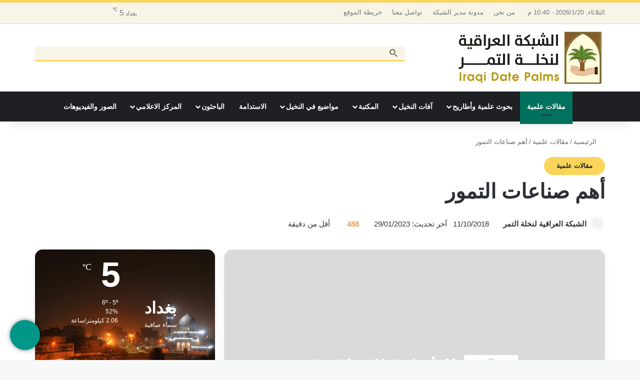

--- FILE ---
content_type: text/html; charset=UTF-8
request_url: https://iraqi-datepalms.net/%D9%85%D9%82%D8%A7%D9%84%D8%A7%D8%AA-%D8%B9%D9%84%D9%85%D9%8A%D8%A9/%D8%A3%D9%87%D9%85-%D8%B5%D9%86%D8%A7%D8%B9%D8%A7%D8%AA-%D8%A7%D9%84%D8%AA%D9%85%D9%88%D8%B1/
body_size: 52941
content:
<!DOCTYPE html><html dir="rtl" lang="ar" data-skin="light"><head><script data-no-optimize="1">var litespeed_docref=sessionStorage.getItem("litespeed_docref");litespeed_docref&&(Object.defineProperty(document,"referrer",{get:function(){return litespeed_docref}}),sessionStorage.removeItem("litespeed_docref"));</script> <meta charset="UTF-8"/><style id="litespeed-ccss">:root{--tie-preset-gradient-1:linear-gradient(135deg,rgba(6,147,227,1) 0%,#9b51e0 100%);--tie-preset-gradient-2:linear-gradient(135deg,#7adcb4 0%,#00d082 100%);--tie-preset-gradient-3:linear-gradient(135deg,rgba(252,185,0,1) 0%,rgba(255,105,0,1) 100%);--tie-preset-gradient-4:linear-gradient(135deg,rgba(255,105,0,1) 0%,#cf2e2e 100%);--tie-preset-gradient-5:linear-gradient(135deg,#eee 0%,#a9b8c3 100%);--tie-preset-gradient-6:linear-gradient(135deg,#4aeadc 0%,#9778d1 20%,#cf2aba 40%,#ee2c82 60%,#fb6962 80%,#fef84c 100%);--tie-preset-gradient-7:linear-gradient(135deg,#ffceec 0%,#9896f0 100%);--tie-preset-gradient-8:linear-gradient(135deg,#fecda5 0%,#fe2d2d 50%,#6b003e 100%);--tie-preset-gradient-9:linear-gradient(135deg,#ffcb70 0%,#c751c0 50%,#4158d0 100%);--tie-preset-gradient-10:linear-gradient(135deg,#fff5cb 0%,#b6e3d4 50%,#33a7b5 100%);--tie-preset-gradient-11:linear-gradient(135deg,#caf880 0%,#71ce7e 100%);--tie-preset-gradient-12:linear-gradient(135deg,#020381 0%,#2874fc 100%);--tie-preset-gradient-13:linear-gradient(135deg,#4d34fa,#ad34fa);--tie-preset-gradient-14:linear-gradient(135deg,#0057ff,#31b5ff);--tie-preset-gradient-15:linear-gradient(135deg,#ff007a,#ff81bd);--tie-preset-gradient-16:linear-gradient(135deg,#14111e,#4b4462);--tie-preset-gradient-17:linear-gradient(135deg,#f32758,#ffc581);--main-nav-background:#1f2024;--main-nav-secondry-background:rgba(0,0,0,.2);--main-nav-primary-color:#08f;--main-nav-contrast-primary-color:#fff;--main-nav-text-color:#fff;--main-nav-secondry-text-color:rgba(225,255,255,.5);--main-nav-main-border-color:rgba(255,255,255,.07);--main-nav-secondry-border-color:rgba(255,255,255,.04);--tie-buttons-radius:100px}body{--wp--preset--color--black:#000;--wp--preset--color--cyan-bluish-gray:#abb8c3;--wp--preset--color--white:#fff;--wp--preset--color--pale-pink:#f78da7;--wp--preset--color--vivid-red:#cf2e2e;--wp--preset--color--luminous-vivid-orange:#ff6900;--wp--preset--color--luminous-vivid-amber:#fcb900;--wp--preset--color--light-green-cyan:#7bdcb5;--wp--preset--color--vivid-green-cyan:#00d084;--wp--preset--color--pale-cyan-blue:#8ed1fc;--wp--preset--color--vivid-cyan-blue:#0693e3;--wp--preset--color--vivid-purple:#9b51e0;--wp--preset--gradient--vivid-cyan-blue-to-vivid-purple:linear-gradient(135deg,rgba(6,147,227,1) 0%,#9b51e0 100%);--wp--preset--gradient--light-green-cyan-to-vivid-green-cyan:linear-gradient(135deg,#7adcb4 0%,#00d082 100%);--wp--preset--gradient--luminous-vivid-amber-to-luminous-vivid-orange:linear-gradient(135deg,rgba(252,185,0,1) 0%,rgba(255,105,0,1) 100%);--wp--preset--gradient--luminous-vivid-orange-to-vivid-red:linear-gradient(135deg,rgba(255,105,0,1) 0%,#cf2e2e 100%);--wp--preset--gradient--very-light-gray-to-cyan-bluish-gray:linear-gradient(135deg,#eee 0%,#a9b8c3 100%);--wp--preset--gradient--cool-to-warm-spectrum:linear-gradient(135deg,#4aeadc 0%,#9778d1 20%,#cf2aba 40%,#ee2c82 60%,#fb6962 80%,#fef84c 100%);--wp--preset--gradient--blush-light-purple:linear-gradient(135deg,#ffceec 0%,#9896f0 100%);--wp--preset--gradient--blush-bordeaux:linear-gradient(135deg,#fecda5 0%,#fe2d2d 50%,#6b003e 100%);--wp--preset--gradient--luminous-dusk:linear-gradient(135deg,#ffcb70 0%,#c751c0 50%,#4158d0 100%);--wp--preset--gradient--pale-ocean:linear-gradient(135deg,#fff5cb 0%,#b6e3d4 50%,#33a7b5 100%);--wp--preset--gradient--electric-grass:linear-gradient(135deg,#caf880 0%,#71ce7e 100%);--wp--preset--gradient--midnight:linear-gradient(135deg,#020381 0%,#2874fc 100%);--wp--preset--font-size--small:13px;--wp--preset--font-size--medium:20px;--wp--preset--font-size--large:36px;--wp--preset--font-size--x-large:42px;--wp--preset--spacing--20:.44rem;--wp--preset--spacing--30:.67rem;--wp--preset--spacing--40:1rem;--wp--preset--spacing--50:1.5rem;--wp--preset--spacing--60:2.25rem;--wp--preset--spacing--70:3.38rem;--wp--preset--spacing--80:5.06rem;--wp--preset--shadow--natural:6px 6px 9px rgba(0,0,0,.2);--wp--preset--shadow--deep:12px 12px 50px rgba(0,0,0,.4);--wp--preset--shadow--sharp:6px 6px 0px rgba(0,0,0,.2);--wp--preset--shadow--outlined:6px 6px 0px -3px rgba(255,255,255,1),6px 6px rgba(0,0,0,1);--wp--preset--shadow--crisp:6px 6px 0px rgba(0,0,0,1)}:root{--brand-color:#0669ff;--dark-brand-color:#0051cc;--bright-color:#fff;--base-color:#2c2f34}html{-ms-touch-action:manipulation;touch-action:manipulation;-webkit-text-size-adjust:100%;-ms-text-size-adjust:100%}article,aside,figcaption,figure,header,nav{display:block}a{background-color:transparent}strong{font-weight:inherit}strong{font-weight:600}small{font-size:80%}sup{font-size:75%;line-height:0;position:relative;vertical-align:baseline}sup{top:-.5em}img{border-style:none}svg:not(:root){overflow:hidden}figure{margin:1em 0}button,input,textarea{font:inherit}button,input{overflow:visible}button,input,textarea{margin:0}button{text-transform:none}button,[type=submit]{-webkit-appearance:button}button::-moz-focus-inner,input::-moz-focus-inner{border:0;padding:0}button:-moz-focusring,input:-moz-focusring{outline:1px dotted ButtonText}textarea{overflow:auto}*{padding:0;margin:0;list-style:none;border:0;outline:none;box-sizing:border-box}*:before,*:after{box-sizing:border-box}body{background:#f7f7f7;color:var(--base-color);font-family:-apple-system,BlinkMacSystemFont,"Segoe UI",Roboto,Oxygen,Oxygen-Sans,Ubuntu,Cantarell,"Helvetica Neue","Open Sans",Arial,sans-serif;font-size:13px;line-height:21px}h1,h2,h3,h5,.the-subtitle{line-height:1.4;font-weight:600}h1{font-size:41px;font-weight:700}h2{font-size:27px}h3{font-size:23px}.the-subtitle{font-size:17px}h5{font-size:13px}a{color:var(--base-color);text-decoration:none}img{max-width:100%;height:auto}p{line-height:1.7}.screen-reader-text{clip:rect(1px,1px,1px,1px);position:absolute!important;height:1px;width:1px;overflow:hidden}.stream-item{text-align:center;position:relative;z-index:2;margin:20px 0;padding:0}@media (max-width:991px){.has-header-ad .fullwidth-entry-title.container-wrapper,.single.has-header-ad:not(.has-header-below-ad) #content{margin-top:0}}@media (max-width:991px){.header-layout-3.has-normal-width-logo .stream-item-top{clear:both}}@media (max-width:768px){.hide_breaking_news #top-nav,.hide_share_post_top .share-buttons-top{display:none!important}}.tie-icon:before,[class^=tie-icon-],[class*=" tie-icon-"]{font-family:'tiefonticon'!important;speak:never;font-style:normal;font-weight:400;font-variant:normal;text-transform:none;line-height:1;-webkit-font-smoothing:antialiased;-moz-osx-font-smoothing:grayscale;display:inline-block}body.tie-no-js a.remove,body.tie-no-js .menu-sub-content{display:none!important}body.tie-no-js .fa,body.tie-no-js .tie-icon:before,body.tie-no-js [class^=tie-icon-],body.tie-no-js [class*=" tie-icon-"],body.tie-no-js .weather-icon{visibility:hidden!important}body.tie-no-js [class^=tie-icon-]:before,body.tie-no-js [class*=" tie-icon-"]:before{content:"\f105"}.tie-popup{display:none}.container{margin-right:auto;margin-left:auto;padding-left:15px;padding-right:15px}.container:after{content:"";display:table;clear:both}@media (min-width:768px){.container{width:100%}}@media (min-width:1200px){.container{max-width:1200px}}.tie-row{margin-left:-15px;margin-right:-15px}.tie-row:after{content:"";display:table;clear:both}.tie-col-md-4,.tie-col-md-8,.tie-col-xs-12{position:relative;min-height:1px;padding-left:15px;padding-right:15px}.tie-col-xs-12{float:left}.tie-col-xs-12{width:100%}@media (min-width:992px){.tie-col-md-4,.tie-col-md-8{float:left}.tie-col-md-4{width:33.33333%}.tie-col-md-8{width:66.66667%}}.tie-alignleft{float:left}.tie-alignright{float:right}.clearfix:before,.clearfix:after{content:"<meta charset="UTF-8"/>20";display:block;height:0;overflow:hidden}.clearfix:after{clear:both}.tie-container,#tie-wrapper{height:100%;min-height:650px}.tie-container{position:relative;overflow:hidden}#tie-wrapper{background:#fff;position:relative;z-index:108;height:100%;margin:0 auto}.container-wrapper{background:#fff;border:1px solid rgba(0,0,0,.1);border-radius:2px;padding:30px}#content{margin-top:30px}@media (max-width:991px){#content{margin-top:15px}}.site-content{-ms-word-wrap:break-word;word-wrap:break-word}#header-notification-bar{background:var(--brand-color);color:#fff;position:relative;z-index:1}#header-notification-bar p a{color:#fff;text-decoration:underline}#header-notification-bar .container{display:-webkit-flex;display:-ms-flexbox;display:flex;-webkit-justify-content:space-between;-ms-flex-pack:justify;justify-content:space-between;font-size:16px;-webkit-flex-wrap:wrap;-ms-flex-wrap:wrap;flex-wrap:wrap;-webkit-align-items:center;-ms-flex-align:center;align-items:center;gap:40px;min-height:65px}#header-notification-bar .container:after{display:none}@media (max-width:991px){#header-notification-bar .container{-webkit-justify-content:center;-ms-flex-pack:center;justify-content:center;padding-top:15px;padding-bottom:15px;gap:15px;-webkit-flex-direction:column;-ms-flex-direction:column;flex-direction:column}}.theme-header{background:#fff;position:relative;z-index:999}.theme-header:after{content:"";display:table;clear:both}.theme-header.has-shadow{box-shadow:rgba(0,0,0,.1) 0px 25px 20px -20px}#menu-components-wrap{display:-webkit-flex;display:-ms-flexbox;display:flex;-webkit-justify-content:space-between;-ms-flex-pack:justify;justify-content:space-between;width:100%;-webkit-flex-wrap:wrap;-ms-flex-wrap:wrap;flex-wrap:wrap}.logo-row{position:relative}#logo{margin-top:40px;margin-bottom:40px;display:block;float:left}#logo img{vertical-align:middle}#logo img[src*='.svg']{width:100%!important}@-moz-document url-prefix(){#logo img[src*='.svg']{height:100px}}#logo a{display:inline-block}#tie-logo-inverted{display:none}@media (max-width:991px){#theme-header.has-normal-width-logo #logo{margin:14px 0!important;text-align:left;line-height:1}#theme-header.has-normal-width-logo #logo img{width:auto;height:auto;max-width:190px}}@media (max-width:479px){#theme-header.has-normal-width-logo #logo img{max-width:160px;max-height:60px!important}}@media (max-width:991px){#theme-header.mobile-header-centered #logo{float:none;text-align:center}}.components{display:-webkit-flex;display:-ms-flexbox;display:flex;-webkit-align-items:center;-ms-flex-align:center;align-items:center;-webkit-justify-content:end;-ms-flex-pack:end;justify-content:end}.components>li{position:relative}.components>li.social-icons-item{margin:0}.components>li>a{display:block;position:relative;width:30px;text-align:center;font-size:16px;white-space:nowrap}.weather-menu-item{display:-webkit-flex;display:-ms-flexbox;display:flex;-webkit-align-items:center;-ms-flex-align:center;align-items:center;padding-right:5px;overflow:hidden}.weather-menu-item .weather-wrap{padding:0;overflow:inherit;line-height:23px}.weather-menu-item .weather-forecast-day{display:block;float:left;width:auto;padding:0 5px;line-height:initial}.weather-menu-item .weather-forecast-day .weather-icon{font-size:26px;margin-bottom:0}.weather-menu-item .city-data{float:left;display:block;font-size:12px}.weather-menu-item .weather-current-temp{font-size:16px;font-weight:400}.weather-menu-item .weather-current-temp sup{font-size:9px;top:-2px}.components .tie-weather-widget{color:var(--base-color)}.top-nav-dark .top-nav .tie-weather-widget{color:#ccc}@media (max-width:991px){.logo-container{border-width:0;display:-webkit-flex;display:-ms-flexbox;display:flex;-webkit-flex-flow:row nowrap;-ms-flex-flow:row nowrap;flex-flow:row nowrap;-webkit-align-items:center;-ms-flex-align:center;align-items:center;-webkit-justify-content:space-between;-ms-flex-pack:justify;justify-content:space-between}}.mobile-header-components{display:none;z-index:10;height:30px;line-height:30px;-webkit-flex-wrap:nowrap;-ms-flex-wrap:nowrap;flex-wrap:nowrap;-webkit-flex:1 1 0%;-ms-flex:1 1 0%;flex:1 1 0%}.mobile-header-components .components{float:none;display:-webkit-flex!important;display:-ms-flexbox!important;display:flex!important;-webkit-justify-content:stretch;-ms-flex-pack:stretch;justify-content:stretch}.mobile-header-components .components li.custom-menu-link{display:inline-block;float:none}.mobile-header-components .components li.custom-menu-link>a{width:20px;padding-bottom:15px}.mobile-header-components [class^=tie-icon-],.mobile-header-components [class*=" tie-icon-"]{font-size:18px;width:20px;height:20px;vertical-align:middle}.mobile-header-components .tie-mobile-menu-icon{font-size:20px}.mobile-header-components .tie-icon-grid-9{-webkit-transform:scale(1.75);-ms-transform:scale(1.75);transform:scale(1.75)}.mobile-header-components .menu-text-wrapper{white-space:nowrap;width:auto!important}.mobile-header-components .menu-text{color:var(--base-color);line-height:30px;font-size:12px;padding:0 0 0 5px;display:inline-block}#mobile-header-components-area_1 .components li.custom-menu-link>a{margin-right:15px}#mobile-header-components-area_2 .components{-webkit-flex-direction:row-reverse;-ms-flex-direction:row-reverse;flex-direction:row-reverse}#mobile-header-components-area_2 .components li.custom-menu-link>a{margin-left:15px}@media (max-width:991px){.logo-container:before,.logo-container:after{height:1px}#tie-body #mobile-container,.mobile-header-components{display:block}}.top-nav{background-color:#fff;position:relative;z-index:10;line-height:40px;border:1px solid rgba(0,0,0,.1);border-width:1px 0;color:var(--base-color);clear:both}.main-nav-below.top-nav-above .top-nav{border-top-width:0}.top-nav a:not(.button):not(:hover){color:var(--base-color)}.top-nav .search-bar{margin-top:3px;margin-bottom:3px;line-height:34px}.topbar-wrapper{display:-webkit-flex;display:-ms-flexbox;display:flex;min-height:40px}.top-nav .tie-alignleft,.top-nav .tie-alignright{-webkit-flex-grow:1;-ms-flex-positive:1;flex-grow:1;position:relative}.topbar-today-date{float:left;padding-right:15px;-webkit-flex-shrink:0;-ms-flex-negative:0;flex-shrink:0}.top-menu .menu a{padding:0 10px}.top-menu .menu li{position:relative}.top-nav-dark .top-nav{background-color:#2c2e32;color:#ccc}.top-nav-dark .top-nav *{border-color:rgba(255,255,255,.1)}.top-nav-dark .top-nav .components>li>a,.top-nav-dark .top-nav .components>li.social-icons-item .social-link:not(:hover) span{color:#ccc}.top-nav-dark .top-nav .top-menu li a{color:#ccc;border-color:rgba(255,255,255,.04)}.top-nav-dark .top-menu ul{background:#2c2e32}@media (max-width:991px){.top-nav:not(.has-breaking-news),.topbar-today-date,.top-menu,.theme-header .components{display:none}}.main-nav-wrapper{position:relative;z-index:4}.main-nav{background-color:var(--main-nav-background);color:var(--main-nav-primary-color);position:relative;border:1px solid var(--main-nav-main-border-color);border-width:1px 0}.main-menu-wrapper{position:relative}@media (min-width:992px){.header-menu .menu{display:-webkit-flex;display:-ms-flexbox;display:flex}.header-menu .menu a{display:block;position:relative}.header-menu .menu>li>a{white-space:nowrap}.header-menu .menu .sub-menu a{padding:8px 10px}.header-menu .menu ul:not(.sub-menu-columns):not(.sub-menu-columns-item):not(.sub-list):not(.mega-cat-sub-categories):not(.slider-arrow-nav){box-shadow:0 2px 5px rgba(0,0,0,.1)}.header-menu .menu ul li{position:relative}.header-menu .menu ul a{border-width:0 0 1px}.header-menu .menu ul ul{top:0;left:100%}#main-nav{z-index:9;line-height:60px}.main-menu .menu>li>a{padding:0 14px;font-size:14px;font-weight:700}.main-menu .menu>li>.menu-sub-content{border-top:2px solid var(--main-nav-primary-color)}.main-menu .menu>li.is-icon-only>a{padding:0 20px;line-height:inherit}.main-menu .menu>li.is-icon-only>a:before{display:none}.main-menu .menu>li.is-icon-only>a .tie-menu-icon{font-size:160%;-webkit-transform:translateY(15%);-ms-transform:translateY(15%);transform:translateY(15%)}.main-menu .menu ul{line-height:20px;z-index:1}.main-menu .menu-sub-content{background:var(--main-nav-background);display:none;padding:15px;width:230px;position:absolute;box-shadow:0 3px 4px rgba(0,0,0,.2)}.main-menu .menu-sub-content a{width:200px}.main-nav .menu a{color:var(--main-nav-text-color)}.main-nav-dark{--main-nav-background:#1f2024;--main-nav-secondry-background:rgba(0,0,0,.2);--main-nav-primary-color:var(--brand-color);--main-nav-contrast-primary-color:var(--bright-color);--main-nav-text-color:#fff;--main-nav-secondry-text-color:rgba(225,255,255,.5);--main-nav-main-border-color:rgba(255,255,255,.07);--main-nav-secondry-border-color:rgba(255,255,255,.04)}.main-nav-dark .main-nav{border-width:0}}@media (min-width:992px){header .menu-item-has-children>a:before,.mega-menu>a:before{content:'';position:absolute;right:10px;top:50%;bottom:auto;-webkit-transform:translateY(-50%);-ms-transform:translateY(-50%);transform:translateY(-50%);font-family:'tiefonticon'!important;font-style:normal;font-weight:400;font-variant:normal;text-transform:none;content:"\f079";font-size:11px;line-height:1}header .menu-item-has-children .menu-item-has-children>a:before,.mega-menu .menu-item-has-children>a:before{content:"\f106";font-size:15px}.menu>.menu-item-has-children:not(.is-icon-only)>a,.menu .mega-menu:not(.is-icon-only)>a{padding-right:25px}}@media only screen and (min-width:992px) and (max-width:1100px){.main-nav .menu>li:not(.is-icon-only)>a{padding-left:7px;padding-right:7px}.main-nav .menu>li:not(.is-icon-only)>a:before{display:none}.main-nav .menu>li.is-icon-only>a{padding-left:15px;padding-right:15px}}.menu-tiny-label{font-size:10px;border-radius:10px;padding:2px 7px 3px;margin-left:3px;line-height:1;position:relative;top:-1px}@media (max-width:991px){#tie-wrapper header#theme-header{box-shadow:none;background:0 0!important}.logo-container{border-width:0;box-shadow:0 3px 7px 0 rgba(0,0,0,.1)}.logo-container{background-color:#fff}.header-layout-3 .main-nav-wrapper{display:none}.main-menu-wrapper .main-menu-wrap{width:100%}}@media (max-width:767px){.magazine1:not(.has-builder):not(.error404) .main-content,.magazine1:not(.has-builder):not(.error404) .sidebar{padding-left:0;padding-right:0}}textarea,input{border:1px solid rgba(0,0,0,.1);color:var(--base-color);font-size:13px;outline:none;padding:10px 12px;line-height:23px;border-radius:2px;max-width:100%;background-color:transparent}textarea,input:not([type=checkbox]):not([type=radio]){-webkit-appearance:none;-moz-appearance:none;appearance:none;outline:none}textarea{width:100%}@media (max-width:767px){input:not([type=submit]),textarea{font-size:16px!important}}.button,[type=submit]{width:auto;position:relative;background-color:var(--tie-buttons-color,var(--brand-color));color:var(--tie-buttons-text,var(--bright-color));border-radius:var(--tie-buttons-radius,2px);border:var(--tie-buttons-border-width,0) solid var(--tie-buttons-border-color,var(--brand-color));padding:10px 25px;margin:0;font-weight:600;font-size:14px;display:inline-block;text-align:center;line-height:21px;text-decoration:none;vertical-align:middle;-webkit-appearance:none;-moz-appearance:none;appearance:none}@media (min-width:992px){.sidebar-left .main-content{float:right;padding-left:5px}.sidebar-left .sidebar{float:left}.sidebar-left.magazine1 .main-content{padding-left:3px}}.is-lazyload .lazy-img{will-change:opacity}.is-lazyload .lazy-img[data-src]{opacity:.5;background-color:var(--lazyload-loading-color,#eee);-webkit-animation:lazyloadeffect .5s linear alternate 100;animation:lazyloadeffect .5s linear alternate 100}.is-lazyload .lazy-img[data-src]{background-size:60%;background-repeat:no-repeat;background-position:center}@-webkit-keyframes lazyloadeffect{from{opacity:.3}to{opacity:1}}@keyframes lazyloadeffect{from{opacity:.3}to{opacity:1}}.post-thumb{position:relative;height:100%;display:block;-webkit-backface-visibility:hidden;backface-visibility:hidden;-webkit-transform:rotate(0);-ms-transform:rotate(0);transform:rotate(0)}.post-thumb img{width:100%;display:block}.post-meta{margin:10px 0 8px;font-size:12px;overflow:hidden}.post-meta,.post-meta a:not(:hover){color:#666}.post-meta .meta-item{margin-right:8px;display:inline-block}.post-meta .meta-item.tie-icon:before{padding-right:3px}.post-meta .meta-item.date:before{content:"\f017"}.post-meta .meta-item.meta-comment:before{content:"\f086"}.post-meta .tie-alignright .meta-item:last-child{margin:0!important}@media (max-width:767px){.entry-header .post-meta>span,.entry-header .post-meta>div,.main-content .post-meta>span,.main-content .post-meta>div{float:left}}.post-cat-wrap{position:relative;z-index:3;margin-bottom:5px;font-weight:400;font-family:inherit!important;line-height:0;display:block}.post-cat{display:inline-block;background:var(--brand-color);color:var(--bright-color);padding:0 11px;font-size:13px;line-height:2em;margin-right:4px;position:relative;white-space:nowrap;word-wrap:normal;letter-spacing:0;border-radius:4px}.post-cat:first-child:last-child{margin:0}#breadcrumb{margin:50px 0 0}#breadcrumb,#breadcrumb a:not(:hover){color:#666}#breadcrumb .delimiter{margin:0 3px;font-style:normal}.entry-header-outer #breadcrumb{margin:0 0 20px;padding:0}@media (max-width:767px){.single-post #breadcrumb .current,.single-post #breadcrumb em:last-of-type{display:none}}.author-avatar{display:block}.author-avatar img{border-radius:50%;max-width:111px;object-fit:cover;aspect-ratio:1}.social-icons-item{float:right;margin-left:6px;position:relative}.social-icons-item .social-link span{color:var(--base-color);line-height:unset}.social-icons-widget .social-icons-item .social-link{width:24px;height:24px;line-height:24px;padding:0;display:block;text-align:center;border-radius:2px}.top-nav .components>li.social-icons-item .social-link:not(:hover) span{color:var(--base-color)}.social-icons-item .facebook-social-icon{background-color:#4080ff!important}.social-icons-item .facebook-social-icon span{color:#4080ff}.social-icons-item .twitter-social-icon{background-color:#000!important}.social-icons-item .twitter-social-icon span{color:#000}.social-icons-item .linkedin-social-icon{background-color:#238cc8!important}.social-icons-item .linkedin-social-icon span{color:#238cc8}.social-icons-item .rss-social-icon{background-color:#faa33d!important}.social-icons-item .rss-social-icon span{color:#faa33d}ul:not(.solid-social-icons) .social-icons-item a:not(:hover){background-color:transparent!important}.solid-social-icons .social-link{background-color:var(--base-color)}.dark-skin .solid-social-icons .social-link{background-color:#27292d;border-color:#27292d}.solid-social-icons .social-link span{color:#fff!important}.entry-header{padding:30px 30px 0;margin-bottom:20px}@media (max-width:991px){.entry-header{padding:20px 20px 0}}.entry{line-height:26px;font-size:15px}.entry p{margin-bottom:25px;line-height:26px}@media (max-width:767px){.container-wrapper,.entry-content{padding:20px 15px}}.tab-content{padding:30px;display:none}.tab-content{position:relative}@media (max-width:767px){.tab-content{padding:20px}}.tab-content-elements li{opacity:0}.thumb-overlay{position:absolute;width:100%;height:100%;top:0;left:0;padding:30px;border-radius:2px}.thumb-overlay .thumb-content{position:absolute;bottom:0;left:0;padding:0 30px 20px;z-index:3;width:100%;-webkit-backface-visibility:hidden;backface-visibility:hidden}.thumb-overlay .thumb-title a{color:#fff!important}.thumb-overlay .thumb-title{font-size:30px;color:#fff}.thumb-overlay .thumb-meta{margin:0 0 5px}.thumb-overlay{-webkit-backface-visibility:hidden;backface-visibility:hidden}.thumb-overlay:after{content:"";position:absolute;z-index:1;left:0;right:0;bottom:0;height:65%;background-image:linear-gradient(to bottom,transparent,rgba(0,0,0,.75));-webkit-backface-visibility:hidden;backface-visibility:hidden}.wide-slider-wrapper .thumb-overlay:after{height:85%}.slider-area .post-cat-wrap{float:left}.slider-area .post-cat-wrap{-webkit-backface-visibility:hidden;backface-visibility:hidden}.main-slider .slide{position:relative;overflow:hidden;background-repeat:no-repeat;background-position:center top;background-size:cover}.main-slider .tie-slick-slider:not(.slick-initialized) .slide{display:none}.main-slider .thumb-meta{color:#fff}@media (max-width:479px){.main-slider .thumb-title{font-size:16px!important}}@media (max-width:320px){.main-slider .post-cat,.main-slider .thumb-meta{display:none}}.all-over-thumb-link{position:absolute;width:100%;height:100%;top:0;z-index:2}.wide-slider-wrapper .slide{height:400px}.wide-slider-wrapper .thumb-overlay{padding:40px}.wide-slider-wrapper .thumb-overlay .container{position:relative;top:50%;-webkit-transform:translateY(-50%);-ms-transform:translateY(-50%);transform:translateY(-50%);z-index:2}.wide-slider-wrapper .thumb-overlay .container:before{clear:both}.wide-slider-wrapper .thumb-title{font-size:40px;color:#fff;line-height:1.2}.wide-slider-wrapper span.post-cat-wrap{float:none;clear:both}@media (min-width:992px){.wide-slider-wrapper .thumb-title{display:-webkit-box;-webkit-line-clamp:3;-webkit-box-orient:vertical;overflow:hidden;text-overflow:ellipsis;max-height:4em}}@media (max-width:767px){.wide-slider-wrapper .slide{height:300px}.wide-slider-wrapper .thumb-overlay{padding:40px 60px 0}.wide-slider-wrapper .thumb-title{font-size:25px}}@media (max-width:479px){.wide-slider-wrapper .slide{height:220px}.wide-slider-wrapper .thumb-overlay{padding:40px 40px 0}}.centered-title-slider .slide .container{width:100%}.centered-title-slider .thumb-overlay .container{top:42%;text-align:center}.centered-title-slider div.thumb-content{width:100%;top:0;position:relative;padding:0}.centered-title-slider .thumb-title{max-width:450px;margin:0 auto 15px}.centered-title-slider .post-cat-wrap{margin-bottom:20px;width:100%}@media (max-width:767px){.centered-title-slider .post-cat-wrap{margin-bottom:20px}.centered-title-slider .thumb-meta{display:none}}.wide-slider-with-navfor-wrapper .thumb-title{max-width:850px;display:-webkit-box;-webkit-box-orient:vertical;overflow:hidden;text-overflow:ellipsis}@media (min-width:768px){.wide-slider-with-navfor-wrapper .thumb-title{max-height:2.5em;-webkit-line-clamp:2;font-size:30px}}.side-aside{position:fixed;top:0;z-index:111;visibility:hidden;width:350px;max-width:100%;height:100%;background:#fff;background-repeat:no-repeat;background-position:center top;background-size:cover;overflow-y:auto}@media (min-width:992px){.side-aside{right:0;-webkit-transform:translate(350px,0);-ms-transform:translate(350px,0);transform:translate(350px,0)}.side-aside:not(.slide-sidebar-desktop){display:none}}.dark-skin{--lazyload-loading-color:#161717}.dark-skin{background-color:var(--tie-dark-skin-bg-main,#1f2024);color:#fff}.dark-skin a:not(:hover){color:#fff}.sidebar .tie-weather-widget{margin-bottom:30px}@media (max-width:991px){.sidebar .tie-weather-widget{margin-bottom:15px}}@media (max-width:991px){.has-sidebar .sidebar{margin-top:15px}}.post-widget-body{padding-left:125px}.post-widget-thumbnail{float:left;margin-right:15px;position:relative}.widget li{padding:6px 0}.widget li:first-child{padding-top:0}.widget li:last-child{padding-bottom:0;border-bottom:0}.widget li:after{clear:both;display:table;content:""}form.search-form{overflow:auto;position:relative;width:100%;margin-top:10px}.tab-content-comments .post-widget-body{padding-left:80px}.weather-wrap{clear:both;overflow:hidden;text-align:center;padding:15px 0 20px;line-height:1}.weather-icon{position:relative;margin:0 auto .1em;font-size:75px;width:1em;height:.9em}.weather-icon-and-city{display:inline-block;padding:0 10px}.weather-current-temp{font-size:70px;font-weight:700}.weather-current-temp sup{font-size:17px;vertical-align:super;font-weight:400}.icon-rainy-animi-5,.icon-moon{position:absolute;width:100%;height:100%}.icon-rainy-animi-5:before,.icon-rainy-animi-5:after{content:"\f107";position:absolute;z-index:2;opacity:.6}.icon-rainy-animi-5:after{opacity:0;-webkit-animation-fill-mode:forwards;animation-fill-mode:forwards}.icon-rainy-animi-5:before,.icon-rainy-animi-5:after{content:"\f078";top:calc(50% - .43em);left:0;right:auto;width:.96em;height:.96em}.icon-rainy-animi-5:before,.icon-rainy-animi-5:after{left:calc(50% - .43em);top:0}.icon-moon:after{content:"\f10d";position:absolute;font-size:.65em;left:0;right:0;top:.2em}.icon-moon:before{display:none}.social-icons-widget ul{margin:0 -3px}.social-icons-widget .social-icons-item{float:left;margin:3px;border-bottom:0;padding:0}.social-icons-widget .social-icons-item .social-link{width:40px;height:40px;line-height:40px;font-size:18px}@media (max-width:479px){.social-icons-widget .social-icons-item{float:none;display:inline-block}}.tie-weather-widget.widget{background:var(--brand-color);color:var(--bright-color);border-width:0;padding:0;position:relative;overflow:hidden}.tie-weather-widget [class^=icon-]:before,.tie-weather-widget [class^=icon-]:after{font-family:"tiefonticon"}.tie-weather-user-location{position:absolute;font-size:22px;display:block;top:10px;right:10px}.tie-weather-user-location .tie-icon-gps:not(:hover){opacity:.5}.weather-name{font-size:32px;padding-top:5px;font-weight:700;white-space:nowrap}.weather-todays-stats{display:inline-block;padding:0 10px;vertical-align:top}.weather-more-todays-stats{text-align:left;line-height:1.6;font-size:90%;padding-top:12px;padding-left:10px}.weather-more-todays-stats [class^=tie-icon-]:before{width:15px;display:inline-block;text-align:center}.weather-desc{margin-top:5px}.weather-forecast-day{position:relative;width:1%;display:table-cell;text-align:center}.weather-forecast-day .weather-icon{font-size:35px}.weather-forecast-day .weather-icon .icon-rainy-animi-5{display:none}@media (min-width:992px){.mega-menu .mega-menu-block{left:0;width:100%;padding:30px}.mega-menu .mega-menu-block a{width:auto}.sub-menu-columns{margin:0 -15px;display:-webkit-flex;display:-ms-flexbox;display:flex;-webkit-flex-direction:row;-ms-flex-direction:row;flex-direction:row;-webkit-flex-wrap:wrap;-ms-flex-wrap:wrap;flex-wrap:wrap}.mega-links .mega-menu-block{padding-bottom:15px}.main-menu .mega-links-head{width:100%;font-weight:600;background:0 0!important;border-bottom:2px solid var(--main-nav-secondry-border-color);border-top:0;line-height:40px;font-size:14px;margin-bottom:10px}.main-menu .mega-links-head:before{display:none}.main-menu .mega-links-head:after{display:block;content:"";width:50px;height:2px;background:var(--main-nav-primary-color);position:absolute;bottom:-2px;left:0}li.mega-link-column{margin-bottom:10px;padding:0 15px;-webkit-flex-basis:50%;-ms-flex-preferred-size:50%;flex-basis:50%}li.mega-link-column li{width:100%}li.mega-link-column li a{padding:8px 0}.mega-links-3col .mega-link-column{-webkit-flex-basis:calc(100%/3);-ms-flex-preferred-size:calc(100%/3);flex-basis:calc(100%/3)}.main-menu .mega-cat-wrapper{overflow:hidden;height:auto;clear:both}.main-menu .mega-ajax-content{min-height:200px;position:relative}.main-menu .mega-cat .mega-menu-content{clear:both}.main-menu .mega-cat .mega-menu-block{padding:0}.main-menu .mega-cat-content{padding:30px}.main-menu .mega-cat-sub-exists{width:80%;float:left}.main-menu .menu-item-has-children .cats-vertical,.main-menu .menu-item-has-children .cats-vertical+.mega-cat-content{padding-top:30px}.main-menu ul.mega-cat-more-links{opacity:1!important;box-shadow:none!important;overflow:hidden}.main-menu .mega-cat-more-links{padding:20px 10px}.main-menu .mega-cat-more-links>li{float:left;width:25%;padding:0 10px}.main-menu ul.mega-cat-sub-categories{overflow:hidden;box-shadow:none}.main-menu .cats-vertical{background:var(--main-nav-secondry-background);width:20%;float:left;padding:30px 0 0 20px;padding-bottom:1500px;margin-bottom:-1500px}.main-menu .cats-vertical li{width:100%}.main-menu .cats-vertical li:last-child{margin-bottom:50px}.main-menu .cats-vertical li a{display:block;border-top:0;width:100%;padding:8px 10px}.main-menu .cats-vertical li a.is-active{background:var(--main-nav-background)}}@media (min-width:992px){.theme-header .logo-row>div{height:auto!important}.header-layout-3 .stream-item-top-wrapper{float:right}}#mobile-container{display:none;padding:10px 30px 30px}#mobile-menu{margin-bottom:20px;position:relative;padding-top:15px}#mobile-menu .menu>li{border-bottom:1px solid rgba(0,0,0,.05)}.dark-skin #mobile-menu .menu>li{border-color:rgba(255,255,255,.05)}#mobile-menu .menu>li li{padding-left:15px}#mobile-menu li{display:block;position:relative}#mobile-menu li a{display:block;padding:15px 50px 15px 0;font-size:16px;line-height:22px;font-weight:600}.dark-skin #mobile-menu li a{color:#fff}#mobile-menu li.menu-item-has-children>a:before{display:none}#mobile-menu li ul,#mobile-menu li .menu-sub-content{opacity:1!important;background-image:none!important;padding:0!important;min-height:unset!important}#mobile-menu li ul{padding-left:15px;display:none}#mobile-menu li ul a{font-weight:400;font-size:14px;padding-top:10px;padding-bottom:10px}#mobile-social-icons{margin-bottom:15px}#mobile-social-icons ul{text-align:center;overflow:hidden}#mobile-social-icons ul .social-icons-item{float:none;display:inline-block}#mobile-social-icons .social-icons-item{margin:0}#mobile-social-icons .social-icons-item .social-link{background:0 0;border:none}#tie-wrapper:after{position:absolute;z-index:1000;top:-10%;left:-50%;width:0;height:0;background:rgba(0,0,0,.2);content:'';opacity:0}@media (max-width:991px){.side-aside.appear-from-right{right:0;-webkit-transform:translate(100%,0);-ms-transform:translate(100%,0);transform:translate(100%,0)}.side-aside.is-fullwidth{width:100%}}.is-desktop .side-aside .has-custom-scroll{padding:50px 0 0}.side-aside:after{position:absolute;top:0;left:0;width:100%;height:100%;background:rgba(0,0,0,.2);content:'';opacity:1}a.remove{position:absolute;top:0;right:0;display:block;speak:never;-webkit-font-smoothing:antialiased;-moz-osx-font-smoothing:grayscale;width:20px;height:20px;display:block;line-height:20px;text-align:center;font-size:15px}a.remove:before{content:"\e117";font-family:'tiefonticon';color:#e74c3c}a.remove.big-btn{width:25px;height:25px;line-height:25px;font-size:22px}a.remove.light-btn:not(:hover):before{color:#fff}.side-aside a.remove{z-index:1;top:15px;left:50%;right:auto;-webkit-transform:translateX(-50%);-ms-transform:translateX(-50%);transform:translateX(-50%)}.side-aside a.remove:not(:hover):before{color:#111}.side-aside.dark-skin a.remove:not(:hover):before{color:#fff}.tie-popup a.remove{-webkit-transform:scale(.2);-ms-transform:scale(.2);transform:scale(.2);opacity:0;top:15px;right:15px;z-index:1}.theiaStickySidebar:after{content:"";display:table;clear:both}.side-aside,.has-custom-scroll{overflow-x:hidden;scrollbar-width:thin}.side-aside::-webkit-scrollbar,.has-custom-scroll::-webkit-scrollbar{width:5px}.side-aside::-webkit-scrollbar-track,.has-custom-scroll::-webkit-scrollbar-track{background:0 0}.side-aside::-webkit-scrollbar-thumb,.has-custom-scroll::-webkit-scrollbar-thumb{border-radius:20px;background:rgba(0,0,0,.2)}.dark-skin .has-custom-scroll::-webkit-scrollbar-thumb{background:#000}.tie-popup{position:fixed;z-index:99999;left:0;top:0;height:100%;width:100%;background-color:rgba(0,0,0,.5);display:none;-webkit-perspective:600px;perspective:600px}.pop-up-live-search{will-change:transform,opacity;-webkit-transform:scale(.7);-ms-transform:scale(.7);transform:scale(.7);opacity:0}.tie-popup-search-wrap::-webkit-input-placeholder{color:#fff}.tie-popup-search-wrap::-moz-placeholder{color:#fff}.tie-popup-search-wrap:-moz-placeholder{color:#fff}.tie-popup-search-wrap:-ms-input-placeholder{color:#fff}.popup-search-wrap-inner{position:relative;padding:80px 15px 0;margin:0 auto;max-width:800px}#tie-popup-search-mobile .popup-search-wrap-inner{padding-top:50px}.tie-icon-messenger:before{content:"\f39f"}.tie-icon-facebook:before{content:"\f09a"}.tie-icon-gps:before{content:"\e90a"}.tie-icon-search:before{content:"\f002"}.tie-icon-home:before{content:"\f015"}.tie-icon-tags:before{content:"\f02c"}.tie-icon-bookmark:before{content:"\f02e"}.tie-icon-camera:before{content:"\f030"}.tie-icon-phone:before{content:"\f095"}.tie-icon-twitter:before{content:"\e90f"}.tie-icon-feed:before{content:"\f09e"}.tie-icon-pinterest:before{content:"\f0d2"}.tie-icon-envelope:before{content:"\f0e0"}.tie-icon-linkedin:before{content:"\f0e1"}.tie-icon-angle-down:before{content:"\f109"}.tie-icon-skype:before{content:"\f17e"}.tie-icon-paper-plane:before{content:"\f1d8"}.tie-icon-whatsapp:before{content:"\f232"}.tie-icon-grid-9:before{content:"\e909"}.tie-icon-wind:before{content:"\e902"}.tie-icon-thermometer-half:before{content:"\e901"}.tie-icon-fire:before{content:"\e900"}.tie-icon-raindrop:before{content:"\f078"}.tie-icon-audio:before{content:"\e6a2"}.tie-icon-moon:before{content:"\f10d"}.is-animated .icon-rainy-animi-5:after{-webkit-animation:rain-animi-effect .4s ease-out infinite;animation:rain-animi-effect .4s ease-out infinite}.is-animated .icon-moon:after{-webkit-animation:tie-float-y 2s linear infinite;animation:tie-float-y 2s linear infinite}@-webkit-keyframes rain-animi-effect{0%{opacity:1}100%{opacity:0;-webkit-transform:translateY(3em);transform:translateY(3em)}}@keyframes rain-animi-effect{0%{opacity:1}100%{opacity:0;-webkit-transform:translateY(3em);transform:translateY(3em)}}@-webkit-keyframes tie-float-y{0%{-webkit-transform:translateY(0);transform:translateY(0)}50%{-webkit-transform:translateY(-6px);transform:translateY(-6px)}100%{-webkit-transform:translateY(0);transform:translateY(0)}}@keyframes tie-float-y{0%{-webkit-transform:translateY(0);transform:translateY(0)}50%{-webkit-transform:translateY(-6px);transform:translateY(-6px)}100%{-webkit-transform:translateY(0);transform:translateY(0)}}.fa{-moz-osx-font-smoothing:grayscale;-webkit-font-smoothing:antialiased;display:inline-block;font-style:normal;font-variant:normal;text-rendering:auto;line-height:1}.fa-arrow-down:before{content:"\f063"}.fa-check:before{content:"\f00c"}.fa-home:before{content:"\f015"}.fa-pause:before{content:"\f04c"}.fa{font-family:'Font Awesome 5 Free';font-weight:900}.post-content.container-wrapper{padding:0}.entry-header{font-size:45px;line-height:1.2}@media (max-width:767px){.entry-header{font-size:28px}}.entry-header .entry-title{margin-bottom:15px}@media (max-width:767px){.entry-header .entry-title{font-size:28px}}.entry-header .post-cat{margin-bottom:6px}.entry-header .post-meta{overflow:inherit;font-size:12px;margin-top:5px;margin-bottom:0;line-height:24px}.entry-header .post-meta .meta-item{margin-right:12px}.entry-header .post-meta,.entry-header .post-meta a:not(:hover){color:#333}.entry-header .post-meta .meta-author{margin:0}.entry-header .post-meta .meta-author a{font-weight:600}.entry-header .post-meta .author-meta+.date:before{content:"22";color:#ccc;margin:0 3px 0 5px;display:inline-block}.entry-header .post-meta .tie-alignright{display:inline}@media (max-width:767px){.entry-header .post-meta{margin-bottom:-8px}.entry-header .post-meta .tie-alignright{float:none}.entry-header .post-meta .meta-item,.entry-header .post-meta .tie-alignright .meta-item:last-child{margin-bottom:8px!important}.entry-header .post-meta>span,.entry-header .post-meta>div{float:initial!important}.entry-header .post-meta .meta-author a{font-weight:400}.entry-header .meta-author-avatar img{width:20px;height:20px}}.meta-author-avatar img{width:30px;height:30px;margin-right:3px;margin-top:-5px;vertical-align:middle;border-radius:50%}.fullwidth-entry-title{background-color:transparent;margin:30px 0 0;padding:30px 0;border:none;box-shadow:none!important}@media (max-width:991px){.fullwidth-entry-title{margin-top:15px;margin-bottom:15px}}.post-layout-3 .fullwidth-entry-title{padding:0}.post-layout-3 .entry-header{padding:0;margin:0}.fullwidth-entry-title .tie-alignright{float:none}.featured-area{position:relative;margin-bottom:30px;line-height:1}@media (max-width:767px){.featured-area{margin-bottom:20px}}.featured-area img{width:100%}.single-featured-image{position:relative;margin:0;line-height:0}.single-caption-text{position:absolute;bottom:0;left:0;padding:5px 10px;background:rgba(0,0,0,.6);color:#fff;line-height:1.8;font-size:90%}.entry-content{padding:0 30px 30px}@media (max-width:767px){.entry-content{padding-right:15px;padding-left:15px}}.entry a{color:var(--brand-color)}.entry h3,.entry h5{margin:0 0 .5em}@media (max-width:767px){.fullwidth-entry-title{padding:20px 15px}.single .entry-content{padding-top:15px}}.post-bottom-meta-title{float:left;padding:0 6px;margin:5px 5px 0 0;background:#2c2f34;border:1px solid rgba(0,0,0,.1);border-radius:2px}.post-bottom-meta-title{color:#fff}.post-tags-modern .post-bottom-meta-title{display:none}.share-buttons{padding:18px 28px;line-height:0}@media (max-width:767px){.share-buttons{padding:15px}}@media (min-width:768px){.share-buttons-top{padding-bottom:0}}.featured-area+.share-buttons-top{padding-top:0}@media (min-width:768px){.share-buttons-top~.entry-content{padding-top:20px}}.share-buttons-sticky .share-links{top:300px;left:10px;position:fixed;width:40px;z-index:1000}.share-buttons-sticky .share-links.share-right{left:auto;right:10px}.share-buttons-sticky .share-links a{margin-right:0;margin-left:0}.share-buttons-sticky .share-links:not(.share-rounded) a{margin:0;border-radius:0}.share-buttons-mobile{position:fixed;bottom:0;z-index:999999;width:100%;background:0 0;border:0 none;padding:0}.share-buttons-mobile .share-links a{margin:0;border-radius:0;width:1%;display:table-cell;opacity:1!important}.share-buttons-mobile .share-links a .share-btn-icon{margin:0 auto;float:none}@media (min-width:768px){.share-buttons-mobile{display:none}}.mobile-share-buttons-spacer{height:40px}@media (min-width:768px){.mobile-share-buttons-spacer{display:none}}.share-links a{color:#fff}.share-links{overflow:hidden;position:relative}.share-links .share-btn-icon{font-size:15px}.share-links a{display:inline-block;margin:2px;height:40px;overflow:hidden;position:relative;border-radius:2px;width:40px}.share-links a,.share-links a:before{background-color:#444}.share-links a.large-share-button{width:auto}.share-links a .share-btn-icon{width:40px;height:40px;float:left;display:block;text-align:center;line-height:40px}.share-links a .social-text{border:0 solid rgba(255,255,255,.3);border-left-width:1px;padding-left:15px;height:20px;float:left;margin-top:10px;padding-right:25px;font-size:12px;line-height:20px;font-family:"open sans",sans-serif}.share-centered{text-align:center}.share-links a.facebook-share-btn,.share-links a.facebook-share-btn:before{background:#4080ff}.share-links a.twitter-share-btn,.share-links a.twitter-share-btn:before{background:#000}.share-links a.linkedin-share-btn,.share-links a.linkedin-share-btn:before{background:#238cc8}.share-links a.pinterest-share-btn,.share-links a.pinterest-share-btn:before{background:#e13138}.share-links a.skype-share-btn,.share-links a.skype-share-btn:before{background:#00aff0}.share-links a.whatsapp-share-btn,.share-links a.whatsapp-share-btn:before{background:#43d854}.share-links a.telegram-share-btn,.share-links a.telegram-share-btn:before{background:#08c}.share-links a.messenger-share-btn,.share-links a.messenger-share-btn:before{background:#0078ff}.share-links a.viber-share-btn,.share-links a.viber-share-btn:before{background:#773ead}.share-links a.email-share-btn,.share-links a.email-share-btn:before{background:#333}@media (max-width:767px){.social-text{display:none}}@media (min-width:768px){a.whatsapp-share-btn,a.telegram-share-btn,a.viber-share-btn{display:none!important}}@media (min-width:768px){a.messenger-mob-share-btn{display:none!important}}@media (max-width:767px){a.messenger-desktop-share-btn{display:none!important}}#related-posts .related-item{position:relative;float:left;width:33.333%;padding:0 15px;margin-bottom:20px}@media (max-width:767px){#related-posts .related-item{padding:0 8px}}#related-posts .related-item .post-thumb{margin-bottom:10px}#related-posts .related-item .post-title{font-size:14px;line-height:19px}#related-posts .related-item .post-meta{margin:4px 0 0}.has-sidebar .site-content #related-posts .related-item:nth-child(3n+1){clear:both}@media (max-width:767px){#related-posts .related-item{width:50%!important;clear:none!important}}#related-posts.has-extra-post .related-item:last-child{clear:none!important;display:none}@media only screen and (min-width:320px) and (max-width:767px){#related-posts.has-extra-post .related-item:last-child{display:block}}#cancel-comment-reply-link{float:right;line-height:18px}.has-block-head-4 #cancel-comment-reply-link{margin-left:50px;font-weight:400;line-height:1.6}#respond p{margin-bottom:10px}#respond p:last-of-type{margin-bottom:0}#respond label{line-height:30px;font-weight:700}#respond label:after{content:"";display:table;clear:both}#respond textarea{vertical-align:top;resize:none}#reading-position-indicator{display:block;height:5px;position:fixed;bottom:0;left:0;background:var(--brand-color);box-shadow:0 0 10px rgba(0,136,255,.7);width:0;z-index:9999;max-width:100%}.toggle-post-content{display:none}@media (max-width:991px){.post-has-toggle #the-post .entry{max-height:400px;overflow:hidden;position:relative}.post-has-toggle #the-post .entry:not(.is-expanded):before{content:"";position:absolute;width:100%;height:100%;bottom:0;z-index:1;left:0;background-image:linear-gradient(to bottom,rgba(255,255,255,0) 50%,#fff 100%)}.toggle-post-content{display:block}.toggle-post-content #toggle-post-button{display:block;padding:5px;-webkit-font-smoothing:antialiased;-moz-osx-font-smoothing:grayscale;font-size:14px;font-weight:600;text-align:center;padding:10px 0;margin:0 30px 30px}}@media (max-width:767px){.toggle-post-content #toggle-post-button{margin:0 20px 30px}}#post-extra-info{display:none}#copy-post-url-msg{font-size:12px;color:#5cea5c}html{direction:rtl}.tie-col-xs-12{float:right}@media (min-width:992px){.tie-col-md-4,.tie-col-md-8{float:right}}.tie-alignleft{float:right}.tie-alignright{float:left}.post-cat{margin-right:0;margin-left:4px}.post-meta .meta-item{margin-left:8px;margin-right:0}.post-meta .tie-icon:before{padding-left:3px;padding-right:0!important}@media (max-width:767px){.entry-header .post-meta>span,.entry-header .post-meta>div,.main-content .post-meta>span,.main-content .post-meta>div{float:right}}a.remove{left:0;right:auto}.tie-popup a.remove{left:15px;right:auto}#logo{float:right}@media (min-width:992px){header .menu-item-has-children>a:before,.mega-menu>a:before{left:12px;right:auto}.main-menu .menu-sub-content .menu-item-has-children>a:before{left:5px;right:auto;content:"\f104"}#theme-header .menu>li.menu-item-has-children:not(.is-icon-only)>a,#theme-header .main-menu li.mega-menu:not(.is-icon-only)>a{padding-left:25px;padding-right:15px}.main-menu,.top-menu,.header-menu .menu li,.weather-menu-item .weather-forecast-day,.main-menu .mega-cat-more-links>li{float:right}.header-menu .menu ul ul{right:100%;left:auto}.components,.components>li{float:left}.main-menu .cats-vertical{float:right;padding-right:20px;padding-left:0}.main-menu ul li .mega-links-head:after{right:0;left:auto}.components .search-bar{margin-right:10px;margin-left:0}.weather-menu-item{padding-left:5px;padding-right:0}.topbar-today-date{padding:0 0 0 15px}}.menu-tiny-label{margin-left:auto;margin-right:3px}@media (min-width:992px){.header-layout-3.has-normal-width-logo .stream-item-top-wrapper{float:left}}@media (max-width:991px){#theme-header.has-normal-width-logo #logo{text-align:right}.mobile-header-components{left:15px;right:auto}#mobile-menu .menu>li li{padding-left:0;padding-right:15px}#mobile-menu li a{padding:15px 0 15px 50px}}#mobile-header-components-area_1 .components{-webkit-flex-direction:row-reverse;-ms-flex-direction:row-reverse;flex-direction:row-reverse}#mobile-header-components-area_2 .components{-webkit-flex-direction:row;-ms-flex-direction:row;flex-direction:row}.mobile-header-components .menu-text{padding-left:0;padding-right:5px}@media (max-width:991px){.logo-container{-webkit-flex-direction:row-reverse;-ms-flex-direction:row-reverse;flex-direction:row-reverse}}.slider-area .post-cat-wrap{float:right}.entry .post-bottom-meta .post-bottom-meta-title{float:right;margin:5px 0 0 5px}.featured-area .single-caption-text{right:0;left:auto}#reading-position-indicator{right:0;left:auto}.entry-header .post-meta .meta-item{margin-right:0;margin-left:12px}.entry-header .post-meta .tie-alignright .meta-item{margin-right:0;margin-left:15px;white-space:nowrap}.meta-author-avatar img{margin-right:0;margin-left:3px}.meta-views>span{float:right;line-height:inherit;margin-left:3px}.share-links a .share-btn-icon{float:right}.share-links a .social-text{float:right;border-right-width:1px;border-left-width:0;padding-right:15px;padding-left:25px}#related-posts .related-item{float:right}#cancel-comment-reply-link{float:left}.post-widget-body{padding-left:0;padding-right:125px}.post-widget-thumbnail{float:right;margin-left:15px;margin-right:0}.tab-content-comments .post-widget-body{padding-left:0;padding-right:80px}.weather-more-todays-stats{text-align:right;padding-right:10px;padding-left:0}.widget .tie-weather-user-location{right:auto;left:10px}.social-icons-widget .social-icons-item{float:right}.top-nav .search-bar,.left-logo-container .social-icons-item{display:none}.theme-header{border-top:solid 5px #fbd45a}.post-cat{display:inline-block;background:var(--brand-color);color:#1d2826;padding:0 10px;font-size:13px;line-height:1.85em;margin-right:4px;position:relative;white-space:nowrap;word-wrap:normal;letter-spacing:0;border-radius:4px;background-color:#fbd45a;padding:6px 25px;border-radius:15px;z-index:2;filter:brightness(1);font-weight:700}.left-logo-container .skin-icon{display:none}.sidebar .tie-weather-widget{margin-bottom:30px;background:#f9f4e8}.thumb-overlay:after{content:'';position:absolute;z-index:1;left:0;right:0;bottom:0;height:65%;background-image:linear-gradient(to bottom,transparent,rgba(0,0,0,.9));-webkit-backface-visibility:hidden;backface-visibility:hidden}.entry-header .post-meta{overflow:inherit;font-size:15px;margin-top:5px;margin-bottom:0;line-height:42px}.share-links a .social-text{font-family:inherit}.installer{position:fixed;z-index:999;top:calc(50% - 150px);left:calc(50% - 300px);width:600px;height:300px;background-color:#1f2024;color:#fff;border-radius:15px;border:1px solid rgba(255,255,255,.1);visibility:hidden;transform:scale(.9);opacity:0;box-shadow:0 5px 15px 0 rgb(0 0 0/5%)}.installer a.close{position:absolute;top:10px;left:10px;font-size:100%;color:#ababab;border:solid 1px #e74c3c;line-height:1;border-radius:50%;padding:3px 4px}.installer a.close:before{content:"\e117";font-family:'tiefonticon';color:#e74c3c}.installer .email-field{width:100%;text-align:center;background:#f7f7f7;margin-bottom:22px;border-radius:6px!important}.installer .email-submit{width:100%}.entry p{text-align:justify}.idp-player{position:fixed;bottom:55px;left:15px;width:225px;border-radius:20px;background:#f7f7f7;border:1px solid rgba(0,0,0,.1);display:none}.idp-player-btn{bottom:14px;left:55px;width:35px;height:35px;line-height:35px;background:var(--brand-color);text-align:center;display:block;position:fixed;border-radius:50%;z-index:3;color:#fff}.installer_card{display:flex;align-items:center;height:100%;text-align:center;justify-content:space-around;padding:0 20px}.installer_info{background:#333;border-radius:15px;padding:10px 0;width:calc(100% - 400px);opacity:.6}.download-btn{display:inline-block}.download{fill:#028eff;stroke:#028eff;stroke-dashoffset:10%}.download-btn{position:relative;height:140px;width:140px}.bar{stroke:#028eff}.btn--icon{position:absolute;font-size:54px;left:47px;top:40px}.btn__arrow{color:#fff;opacity:1}.btn__stop{color:#028eff;opacity:0}.btn__done{color:#fff;opacity:0}@media (max-width:767px){.installer{left:2%;width:95%;height:auto;padding:25px 20px;top:calc(50% - 210px)}.magazine1:not(.has-builder):not(.error404) .main-content,.magazine1:not(.has-builder):not(.error404) .sidebar{padding-left:15px;padding-right:15px}.idp-player-btn{bottom:5px;left:5px}.installer_card{flex-direction:column}.installer_info{width:70%;margin-bottom:15px}}@media (max-width:479px){.main-slider .thumb-title{font-size:14px!important}.idp-player-btn{bottom:5px;left:5px}.idp-player{position:fixed;bottom:8px;left:45px}}html #main-nav .main-menu>ul>li>a{font-size:14px}html #main-nav .main-menu>ul ul li a{font-size:13px}#tie-body{background-color:#f7f8f8}:root:root{--brand-color:#00715d;--dark-brand-color:#003f2b;--bright-color:#fff;--base-color:#2c2f34}#reading-position-indicator{box-shadow:0 0 10px rgba(0,113,93,.7)}html #reading-position-indicator{box-shadow:0 0 10px rgba(0,113,93,.7)}html .tie-weather-widget.widget,html .container-wrapper{box-shadow:0 5px 15px 0 rgba(0,0,0,.05)}html .main-slider .slide{background-position:center center}html .post-title a{background-image:linear-gradient(to bottom,#000 0%,#000 98%);background-size:0 1px;background-repeat:no-repeat;background-position:left 100%;color:#000}html #header-notification-bar{background:var(--tie-preset-gradient-12)}html #header-notification-bar{--tie-buttons-color:#fff;--tie-buttons-border-color:#fff;--tie-buttons-hover-color:#e1e1e1;--tie-buttons-hover-text:#000}html #header-notification-bar{--tie-buttons-text:#000}html #top-nav,html .top-nav-dark .top-menu ul{background-color:#f9f4e8}html #top-nav *{border-color:rgba(#000,.08)}html #top-nav a:not(:hover),html #top-nav .components>li .social-link:not(:hover) span{color:#6f7775}html #top-nav{--tie-buttons-color:#1d2826;--tie-buttons-border-color:#1d2826;--tie-buttons-text:#fff;--tie-buttons-hover-color:#000a08}html #top-nav,html #top-nav .tie-weather-widget{color:#6f7775}@media (min-width:1200px){html .container{width:auto}}@media (min-width:1170px){html .container{max-width:1170px}}html .meta-views.meta-item .tie-icon-fire:before{content:"\f06e"!important}@media (max-width:991px){html #theme-header.has-normal-width-logo #logo img{width:115px!important;max-width:100%!important;height:auto!important;max-height:200px!important}}html body .social-icons-widget .social-icons-item .social-link,html body .post-bottom-meta-title,html body .post-cat{border-radius:35px}html body .post-bottom-meta-title{padding-right:15px;padding-left:15px}html body textarea,html body input{border-radius:5px}html body .post-thumb img,html body .container-wrapper,html body .widget,html body.single-post .featured-area{border-radius:15px}html body .main-menu .menu-sub-content{border-bottom-left-radius:10px;border-bottom-right-radius:10px}html body.single-post .featured-area{overflow:hidden}.lazy-img[data-src]{background-image:url(https://iraqi-datepalms.net/wp-content/uploads/2023/02/iraqi-datepalms-placeholder.jpg)}:root{--swiper-theme-color:#007aff}:root{--swiper-navigation-size:44px}:root{--jp-carousel-primary-color:#fff;--jp-carousel-primary-subtle-color:#999;--jp-carousel-bg-color:#000;--jp-carousel-bg-faded-color:#222;--jp-carousel-border-color:#3a3a3a}:root{--jetpack--contact-form--border:1px solid #8c8f94;--jetpack--contact-form--border-color:#8c8f94;--jetpack--contact-form--border-size:1px;--jetpack--contact-form--border-style:solid;--jetpack--contact-form--border-radius:0px;--jetpack--contact-form--input-padding:16px;--jetpack--contact-form--font-size:16px;--jetpack--contact-form--error-color:#b32d2e;--jetpack--contact-form--inverted-text-color:#fff}.screen-reader-text{border:0;clip:rect(1px,1px,1px,1px);-webkit-clip-path:inset(50%);clip-path:inset(50%);height:1px;margin:-1px;overflow:hidden;padding:0;position:absolute!important;width:1px;word-wrap:normal!important}@media (max-width:767px){.theme-header{border-top:solid 22px #fbd45a}#header-notification-bar{display:none}}.search-bar .tie-google-search,.search-bar .tie-google-search>div{width:200px}.search-bar .tie-google-search,.search-bar .tie-google-search>div{width:200px}.left-logo-container .weather-menu-item{display:none}.left-logo-container .components{width:100%}.left-logo-container .components .search-bar{width:100%;background:#f9f4e8;border-bottom:solid 3px #fbd45a;margin-top:25px;border-radius:4px}#tie-weather-widget-2{background-color:#00715d;border:none}#tie-weather-widget-2{background-color:#00715d}.search-bar .tie-google-search,.search-bar .tie-google-search>div{width:200px}.search-bar .tie-google-search,.search-bar .tie-google-search>div{width:200px}</style><link rel="preload" data-asynced="1" data-optimized="2" as="style" onload="this.onload=null;this.rel='stylesheet'" href="https://iraqi-datepalms.net/wp-content/litespeed/ucss/081dc409a031b68db526ece8e4172505.css?ver=77523" /><script data-optimized="1" type="litespeed/javascript" data-src="https://iraqi-datepalms.net/wp-content/plugins/litespeed-cache/assets/js/css_async.min.js"></script><link rel="preload" as="image" href="/wp-content/uploads/2023/01/Iraqi-Date-Palms-logo.svg"><link rel="preload" as="image" href="/wp-content/uploads/2023/02/iraqi-datepalms-placeholder-1200x900.jpg.webp"><link rel="profile" href="//gmpg.org/xfn/11"/><meta http-equiv='x-dns-prefetch-control' content='on'><link rel='dns-prefetch' href="//cdnjs.cloudflare.com/"/><link rel='dns-prefetch' href="//ajax.googleapis.com/"/><link rel='dns-prefetch' href="//fonts.googleapis.com/"/><link rel='dns-prefetch' href="//fonts.gstatic.com/"/><link rel='dns-prefetch' href="//s.gravatar.com/"/><link rel='dns-prefetch' href="//www.google-analytics.com/"/><link rel='preload' as='image' href="/wp-content/uploads/2023/01/Iraqi-Date-Palms-logo.svg"><link rel='preload' as='font' href="/wp-content/themes/jannah/assets/fonts/tielabs-fonticon/tielabs-fonticon.woff" type='font/woff' crossorigin='anonymous'/><link rel='preload' as='font' href="/wp-content/themes/jannah/assets/fonts/fontawesome/fa-solid-900.woff2" type='font/woff2' crossorigin='anonymous'/><link rel='preload' as='font' href="/wp-content/themes/jannah/assets/fonts/fontawesome/fa-brands-400.woff2" type='font/woff2' crossorigin='anonymous'/><link rel='preload' as='font' href="/wp-content/themes/jannah/assets/fonts/fontawesome/fa-regular-400.woff2" type='font/woff2' crossorigin='anonymous'/><link rel='preload' as='script' href="//ajax.googleapis.com/ajax/libs/webfont/1/webfont.js"><meta name='robots' content='index, follow, max-image-preview:large, max-snippet:-1, max-video-preview:-1'/><title>أهم صناعات التمور - الشبكة العراقية لنخلة التمر</title><meta name="description" content="أهم صناعات التمور - الشبكة العراقية لنخلة التمر أهم صناعات التمور"/><link rel="canonical" href="https://iraqi-datepalms.net/مقالات-علمية/أهم-صناعات-التمور/"/><meta property="og:locale" content="ar_AR"/><meta property="og:type" content="article"/><meta property="og:title" content="أهم صناعات التمور - الشبكة العراقية لنخلة التمر"/><meta property="og:description" content="أهم صناعات التمور - الشبكة العراقية لنخلة التمر أهم صناعات التمور"/><meta property="og:url" content="https://iraqi-datepalms.net/مقالات-علمية/أهم-صناعات-التمور/"/><meta property="og:site_name" content="الشبكة العراقية لنخلة التمر"/><meta property="article:publisher" content="https://web.facebook.com/profile.php?id=61555582496272&amp;_rdc=1&amp;_rdr"/><meta property="article:published_time" content="2018-10-11T13:40:01+00:00"/><meta property="article:modified_time" content="2023-01-29T19:44:37+00:00"/><meta property="og:image" content="https://iraqi-datepalms.net/wp-content/uploads/2023/02/idp-cover.png"/><meta property="og:image:width" content="1200"/><meta property="og:image:height" content="675"/><meta property="og:image:type" content="image/png"/><meta name="author" content="الشبكة العراقية لنخلة التمر"/><meta name="twitter:card" content="summary_large_image"/><meta name="twitter:creator" content="@Iraqi_DatePalms"/><meta name="twitter:site" content="@Iraqi_DatePalms"/><meta name="twitter:label1" content="كُتب بواسطة"/><meta name="twitter:data1" content="الشبكة العراقية لنخلة التمر"/><meta name="twitter:label2" content="وقت القراءة المُقدّر"/><meta name="twitter:data2" content="دقيقة واحدة"/><link rel='dns-prefetch' href="//news.google.com/"/><link rel='dns-prefetch' href="//www.googletagmanager.com/"/><link rel='dns-prefetch' href="//pagead2.googlesyndication.com/"/><link rel="alternate" type="application/rss+xml" title="الشبكة العراقية لنخلة التمر &laquo; الخلاصة" href="/feed/"/> <script type="litespeed/javascript">try{if('undefined'!=typeof localStorage){var tieSkin=localStorage.getItem('tie-skin')}
var html=document.getElementsByTagName('html')[0].classList,htmlSkin='light';if(html.contains('dark-skin')){htmlSkin='dark'}
if(tieSkin!=null&&tieSkin!=htmlSkin){html.add('tie-skin-inverted');var tieSkinInverted=!0}
if(tieSkin=='dark'){html.add('dark-skin')}else if(tieSkin=='light'){html.remove('dark-skin')}}catch(e){console.log(e)}</script> <style type="text/css">:root{ --tie-preset-gradient-1: linear-gradient(135deg, rgba(6, 147, 227, 1) 0%, rgb(155, 81, 224) 100%); --tie-preset-gradient-2: linear-gradient(135deg, rgb(122, 220, 180) 0%, rgb(0, 208, 130) 100%); --tie-preset-gradient-3: linear-gradient(135deg, rgba(252, 185, 0, 1) 0%, rgba(255, 105, 0, 1) 100%); --tie-preset-gradient-4: linear-gradient(135deg, rgba(255, 105, 0, 1) 0%, rgb(207, 46, 46) 100%); --tie-preset-gradient-5: linear-gradient(135deg, rgb(238, 238, 238) 0%, rgb(169, 184, 195) 100%); --tie-preset-gradient-6: linear-gradient(135deg, rgb(74, 234, 220) 0%, rgb(151, 120, 209) 20%, rgb(207, 42, 186) 40%, rgb(238, 44, 130) 60%, rgb(251, 105, 98) 80%, rgb(254, 248, 76) 100%); --tie-preset-gradient-7: linear-gradient(135deg, rgb(255, 206, 236) 0%, rgb(152, 150, 240) 100%); --tie-preset-gradient-8: linear-gradient(135deg, rgb(254, 205, 165) 0%, rgb(254, 45, 45) 50%, rgb(107, 0, 62) 100%); --tie-preset-gradient-9: linear-gradient(135deg, rgb(255, 203, 112) 0%, rgb(199, 81, 192) 50%, rgb(65, 88, 208) 100%); --tie-preset-gradient-10: linear-gradient(135deg, rgb(255, 245, 203) 0%, rgb(182, 227, 212) 50%, rgb(51, 167, 181) 100%); --tie-preset-gradient-11: linear-gradient(135deg, rgb(202, 248, 128) 0%, rgb(113, 206, 126) 100%); --tie-preset-gradient-12: linear-gradient(135deg, rgb(2, 3, 129) 0%, rgb(40, 116, 252) 100%); --tie-preset-gradient-13: linear-gradient(135deg, #4D34FA, #ad34fa); --tie-preset-gradient-14: linear-gradient(135deg, #0057FF, #31B5FF); --tie-preset-gradient-15: linear-gradient(135deg, #FF007A, #FF81BD); --tie-preset-gradient-16: linear-gradient(135deg, #14111E, #4B4462); --tie-preset-gradient-17: linear-gradient(135deg, #F32758, #FFC581); --main-nav-background: #1f2024; --main-nav-secondry-background: rgba(0,0,0,0.2); --main-nav-primary-color: #0088ff; --main-nav-contrast-primary-color: #FFFFFF; --main-nav-text-color: #FFFFFF; --main-nav-secondry-text-color: rgba(225,255,255,0.5); --main-nav-main-border-color: rgba(255,255,255,0.07); --main-nav-secondry-border-color: rgba(255,255,255,0.04); --tie-buttons-radius: 100px; }</style><link rel="alternate" title="oEmbed (JSON)" type="application/json+oembed" href="/wp-json/oembed/1.0/embed?url=https%3A%2F%2Firaqi-datepalms.net%2F%25d9%2585%25d9%2582%25d8%25a7%25d9%2584%25d8%25a7%25d8%25aa-%25d8%25b9%25d9%2584%25d9%2585%25d9%258a%25d8%25a9%2F%25d8%25a3%25d9%2587%25d9%2585-%25d8%25b5%25d9%2586%25d8%25a7%25d8%25b9%25d8%25a7%25d8%25aa-%25d8%25a7%25d9%2584%25d8%25aa%25d9%2585%25d9%2588%25d8%25b1%2F"/><link rel="alternate" title="oEmbed (XML)" type="text/xml+oembed" href="/wp-json/oembed/1.0/embed?url=https%3A%2F%2Firaqi-datepalms.net%2F%25d9%2585%25d9%2582%25d8%25a7%25d9%2584%25d8%25a7%25d8%25aa-%25d8%25b9%25d9%2584%25d9%2585%25d9%258a%25d8%25a9%2F%25d8%25a3%25d9%2587%25d9%2585-%25d8%25b5%25d9%2586%25d8%25a7%25d8%25b9%25d8%25a7%25d8%25aa-%25d8%25a7%25d9%2584%25d8%25aa%25d9%2585%25d9%2588%25d8%25b1%2F&#038;format=xml"/><meta name="viewport" content="width=device-width, initial-scale=1.0"/><style id='wp-img-auto-sizes-contain-inline-css' type='text/css'>img:is([sizes=auto i],[sizes^="auto," i]){contain-intrinsic-size:3000px 1500px} /*# sourceURL=wp-img-auto-sizes-contain-inline-css */</style><style id='akismet-widget-style-inline-css' type='text/css'>.a-stats { --akismet-color-mid-green: #357b49; --akismet-color-white: #fff; --akismet-color-light-grey: #f6f7f7; max-width: 350px; width: auto; } .a-stats * { all: unset; box-sizing: border-box; } .a-stats strong { font-weight: 600; } .a-stats a.a-stats__link, .a-stats a.a-stats__link:visited, .a-stats a.a-stats__link:active { background: var(--akismet-color-mid-green); border: none; box-shadow: none; border-radius: 8px; color: var(--akismet-color-white); cursor: pointer; display: block; font-family: -apple-system, BlinkMacSystemFont, 'Segoe UI', 'Roboto', 'Oxygen-Sans', 'Ubuntu', 'Cantarell', 'Helvetica Neue', sans-serif; font-weight: 500; padding: 12px; text-align: center; text-decoration: none; transition: all 0.2s ease; } /* Extra specificity to deal with TwentyTwentyOne focus style */ .widget .a-stats a.a-stats__link:focus { background: var(--akismet-color-mid-green); color: var(--akismet-color-white); text-decoration: none; } .a-stats a.a-stats__link:hover { filter: brightness(110%); box-shadow: 0 4px 12px rgba(0, 0, 0, 0.06), 0 0 2px rgba(0, 0, 0, 0.16); } .a-stats .count { color: var(--akismet-color-white); display: block; font-size: 1.5em; line-height: 1.4; padding: 0 13px; white-space: nowrap; } /*# sourceURL=akismet-widget-style-inline-css */</style><style id='floating-button-inline-css' type='text/css'>#floatBtn-1 > a, #floatBtn-1 > .flBtn-label { --flBtn-bg: #009688; --flBtn-color: #ffffff; --flBtn-h-color: #ffffff; --flBtn-h-bg: #009688; } #floatBtn-1 [data-tooltip] { --flBtn-tooltip-bg: #585858; --flBtn-tooltip-color: #ffffff; }#floatBtn-1 .flBtn-first li:nth-child(1) {--flBtn-color: #ffffff;--flBtn-h-color: #ffffff;--flBtn-bg: rgb(0,0,0);--flBtn-h-bg: rgb(0,0,0);}#floatBtn-1 .flBtn-first li:nth-child(2) {--flBtn-color: #ffffff;--flBtn-h-color: #ffffff;--flBtn-bg: rgb(221,153,51);--flBtn-h-bg: rgb(221,153,51);} /*# sourceURL=floating-button-inline-css */</style><style id='tie-theme-child-css-inline-css' type='text/css'>.wf-active body{font-family: 'Changa';}.wf-active .logo-text,.wf-active h1,.wf-active h2,.wf-active h3,.wf-active h4,.wf-active h5,.wf-active h6,.wf-active .the-subtitle{font-family: 'Changa';}.wf-active #main-nav .main-menu > ul > li > a{font-family: 'Changa';}html #main-nav .main-menu > ul > li > a{font-size: 14px;}html #main-nav .main-menu > ul ul li a{font-size: 13px;}html #tie-wrapper .mag-box.big-post-left-box li:not(:first-child) .post-title,html #tie-wrapper .mag-box.big-post-top-box li:not(:first-child) .post-title,html #tie-wrapper .mag-box.half-box li:not(:first-child) .post-title,html #tie-wrapper .mag-box.big-thumb-left-box li:not(:first-child) .post-title,html #tie-wrapper .mag-box.scrolling-box .slide .post-title,html #tie-wrapper .mag-box.miscellaneous-box li:not(:first-child) .post-title{font-weight: 500;}#tie-body{background-color: #f7f8f8;}:root:root{--brand-color: #00715d;--dark-brand-color: #003f2b;--bright-color: #FFFFFF;--base-color: #2c2f34;}#footer-widgets-container{border-top: 8px solid #00715d;-webkit-box-shadow: 0 -5px 0 rgba(0,0,0,0.07); -moz-box-shadow: 0 -8px 0 rgba(0,0,0,0.07); box-shadow: 0 -8px 0 rgba(0,0,0,0.07);}#reading-position-indicator{box-shadow: 0 0 10px rgba( 0,113,93,0.7);}html :root:root{--brand-color: #00715d;--dark-brand-color: #003f2b;--bright-color: #FFFFFF;--base-color: #2c2f34;}html #footer-widgets-container{border-top: 8px solid #00715d;-webkit-box-shadow: 0 -5px 0 rgba(0,0,0,0.07); -moz-box-shadow: 0 -8px 0 rgba(0,0,0,0.07); box-shadow: 0 -8px 0 rgba(0,0,0,0.07);}html #reading-position-indicator{box-shadow: 0 0 10px rgba( 0,113,93,0.7);}html .tie-weather-widget.widget,html .container-wrapper{box-shadow: 0 5px 15px 0 rgba(0,0,0,0.05);}html .dark-skin .tie-weather-widget.widget,html .dark-skin .container-wrapper{box-shadow: 0 5px 15px 0 rgba(0,0,0,0.2);}html .main-slider .slide-bg,html .main-slider .slide{background-position: center center;}html #content a:hover{text-decoration: underline !important;}html #tie-container a.post-title:hover,html #tie-container .post-title a:hover,html #tie-container .thumb-overlay .thumb-title a:hover{background-size: 100% 2px;text-decoration: none !important;}html a.post-title,html .post-title a{background-image: linear-gradient(to bottom,#000 0%,#000 98%);background-size: 0 1px;background-repeat: no-repeat;background-position: left 100%;color: #000;}html .dark-skin a.post-title,html .dark-skin .post-title a{color: #fff;background-image: linear-gradient(to bottom,#fff 0%,#fff 98%);}html #header-notification-bar{background: var( --tie-preset-gradient-12 );}html #header-notification-bar{--tie-buttons-color: #FFFFFF;--tie-buttons-border-color: #FFFFFF;--tie-buttons-hover-color: #e1e1e1;--tie-buttons-hover-text: #000000;}html #header-notification-bar{--tie-buttons-text: #000000;}html #top-nav,html #top-nav .sub-menu,html #top-nav .comp-sub-menu,html #top-nav .ticker-content,html #top-nav .ticker-swipe,html .top-nav-boxed #top-nav .topbar-wrapper,html .top-nav-dark .top-menu ul,html #autocomplete-suggestions.search-in-top-nav{background-color : #f9f4e8;}html #top-nav *,html #autocomplete-suggestions.search-in-top-nav{border-color: rgba( #000000,0.08);}html #top-nav .icon-basecloud-bg:after{color: #f9f4e8;}html #top-nav a:not(:hover),html #top-nav input,html #top-nav #search-submit,html #top-nav .fa-spinner,html #top-nav .dropdown-social-icons li a span,html #top-nav .components > li .social-link:not(:hover) span,html #autocomplete-suggestions.search-in-top-nav a{color: #6f7775;}html #top-nav input::-moz-placeholder{color: #6f7775;}html #top-nav input:-moz-placeholder{color: #6f7775;}html #top-nav input:-ms-input-placeholder{color: #6f7775;}html #top-nav input::-webkit-input-placeholder{color: #6f7775;}html #top-nav .tie-google-search .gsc-search-box *{color: #6f7775 !important;}html #top-nav .tie-google-search .gsc-search-button-v2 svg{fill: #6f7775 !important;}html #top-nav,html .search-in-top-nav{--tie-buttons-color: #1d2826;--tie-buttons-border-color: #1d2826;--tie-buttons-text: #FFFFFF;--tie-buttons-hover-color: #000a08;}html #top-nav a:hover,html #top-nav .menu li:hover > a,html #top-nav .menu > .tie-current-menu > a,html #top-nav .components > li:hover > a,html #top-nav .components #search-submit:hover,html #autocomplete-suggestions.search-in-top-nav .post-title a:hover{color: #1d2826;}html #top-nav,html #top-nav .comp-sub-menu,html #top-nav .tie-weather-widget{color: #6f7775;}html #autocomplete-suggestions.search-in-top-nav .post-meta,html #autocomplete-suggestions.search-in-top-nav .post-meta a:not(:hover){color: rgba( 111,119,117,0.7 );}html #top-nav .weather-icon .icon-cloud,html #top-nav .weather-icon .icon-basecloud-bg,html #top-nav .weather-icon .icon-cloud-behind{color: #6f7775 !important;}html #top-nav .breaking-title{color: #FFFFFF;}html #top-nav .breaking-title:before{background-color: #002d71;}html #top-nav .breaking-news-nav li:hover{background-color: #002d71;border-color: #002d71;}html #site-info{background-color: #363a42;}html #footer,html #footer textarea,html #footer input:not([type='submit']),html #footer select,html #footer #wp-calendar tbody,html #footer .tie-slider-nav li span:not(:hover),html #footer .widget_categories li a:before,html #footer .widget_product_categories li a:before,html #footer .widget_layered_nav li a:before,html #footer .widget_archive li a:before,html #footer .widget_nav_menu li a:before,html #footer .widget_meta li a:before,html #footer .widget_pages li a:before,html #footer .widget_recent_entries li a:before,html #footer .widget_display_forums li a:before,html #footer .widget_display_views li a:before,html #footer .widget_rss li a:before,html #footer .widget_display_stats dt:before,html #footer .subscribe-widget-content h3,html #footer .about-author .social-icons a:not(:hover) span{color: #bbbbbb;}html #footer post-widget-body .meta-item,html #footer .post-meta,html #footer .stream-title,html #footer.dark-skin .timeline-widget .date,html #footer .wp-caption .wp-caption-text,html #footer .rss-date{color: rgba(187,187,187,0.7);}html #footer input::-moz-placeholder{color: #bbbbbb;}html #footer input:-moz-placeholder{color: #bbbbbb;}html #footer input:-ms-input-placeholder{color: #bbbbbb;}html #footer input::-webkit-input-placeholder{color: #bbbbbb;}html .tie-cat-62,html .tie-cat-item-62 > span{background-color:#e67e22 !important;color:#FFFFFF !important;}html .tie-cat-62:after{border-top-color:#e67e22 !important;}html .tie-cat-62:hover{background-color:#c86004 !important;}html .tie-cat-62:hover:after{border-top-color:#c86004 !important;}html .tie-cat-70,html .tie-cat-item-70 > span{background-color:#2ecc71 !important;color:#FFFFFF !important;}html .tie-cat-70:after{border-top-color:#2ecc71 !important;}html .tie-cat-70:hover{background-color:#10ae53 !important;}html .tie-cat-70:hover:after{border-top-color:#10ae53 !important;}html .tie-cat-74,html .tie-cat-item-74 > span{background-color:#9b59b6 !important;color:#FFFFFF !important;}html .tie-cat-74:after{border-top-color:#9b59b6 !important;}html .tie-cat-74:hover{background-color:#7d3b98 !important;}html .tie-cat-74:hover:after{border-top-color:#7d3b98 !important;}html .tie-cat-76,html .tie-cat-item-76 > span{background-color:#34495e !important;color:#FFFFFF !important;}html .tie-cat-76:after{border-top-color:#34495e !important;}html .tie-cat-76:hover{background-color:#162b40 !important;}html .tie-cat-76:hover:after{border-top-color:#162b40 !important;}html .tie-cat-79,html .tie-cat-item-79 > span{background-color:#795548 !important;color:#FFFFFF !important;}html .tie-cat-79:after{border-top-color:#795548 !important;}html .tie-cat-79:hover{background-color:#5b372a !important;}html .tie-cat-79:hover:after{border-top-color:#5b372a !important;}html .tie-cat-80,html .tie-cat-item-80 > span{background-color:#4CAF50 !important;color:#FFFFFF !important;}html .tie-cat-80:after{border-top-color:#4CAF50 !important;}html .tie-cat-80:hover{background-color:#2e9132 !important;}html .tie-cat-80:hover:after{border-top-color:#2e9132 !important;}@media (min-width: 1200px){html .container{width: auto;}}html .boxed-layout #tie-wrapper,html .boxed-layout .fixed-nav{max-width: 1200px;}@media (min-width: 1170px){html .container,html .wide-next-prev-slider-wrapper .slider-main-container{max-width: 1170px;}}html .meta-views.meta-item .tie-icon-fire:before{content: "\f06e" !important;}@media (max-width: 991px){html #theme-header.has-normal-width-logo #logo img{width:115px !important;max-width:100% !important;height: auto !important;max-height: 200px !important;}}html #respond .comment-form-email{width: 100% !important;float: none !important;}html body .mag-box .breaking,html body .social-icons-widget .social-icons-item .social-link,html body .widget_product_tag_cloud a,html body .widget_tag_cloud a,html body .post-tags a,html body .widget_layered_nav_filters a,html body .post-bottom-meta-title,html body .post-bottom-meta a,html body .post-cat,html body .show-more-button,html body #instagram-link.is-expanded .follow-button,html body .cat-counter a + span,html body .mag-box-options .slider-arrow-nav a,html body .main-menu .cats-horizontal li a,html body #instagram-link.is-compact,html body .pages-numbers a,html body .pages-nav-item,html body .bp-pagination-links .page-numbers,html body .fullwidth-area .widget_tag_cloud .tagcloud a,html body ul.breaking-news-nav li.jnt-prev,html body ul.breaking-news-nav li.jnt-next,html body #tie-popup-search-mobile table.gsc-search-box{border-radius: 35px;}html body .mag-box ul.breaking-news-nav li{border: 0 !important;}html body #instagram-link.is-compact{padding-right: 40px;padding-left: 40px;}html body .post-bottom-meta-title,html body .post-bottom-meta a,html body .more-link{padding-right: 15px;padding-left: 15px;}html body #masonry-grid .container-wrapper .post-thumb img{border-radius: 0px;}html body .video-thumbnail,html body .review-item,html body .review-summary,html body .user-rate-wrap,html body textarea,html body input,html body select{border-radius: 5px;}html body .post-content-slideshow,html body #tie-read-next,html body .prev-next-post-nav .post-thumb,html body .post-thumb img,html body .container-wrapper,html body .tie-popup-container .container-wrapper,html body .widget,html body .tie-grid-slider .grid-item,html body .slider-vertical-navigation .slide,html body .boxed-slider:not(.tie-grid-slider) .slide,html body .buddypress-wrap .activity-list .load-more a,html body .buddypress-wrap .activity-list .load-newest a,html body .woocommerce .products .product .product-img img,html body .woocommerce .products .product .product-img,html body .woocommerce .woocommerce-tabs,html body .woocommerce div.product .related.products,html body .woocommerce div.product .up-sells.products,html body .woocommerce .cart_totals,html .woocommerce .cross-sells,html body .big-thumb-left-box-inner,html body .miscellaneous-box .posts-items li:first-child,html body .single-big-img,html body .masonry-with-spaces .container-wrapper .slide,html body .news-gallery-items li .post-thumb,html body .scroll-2-box .slide,html .magazine1.archive:not(.bbpress) .entry-header-outer,html .magazine1.search .entry-header-outer,html .magazine1.archive:not(.bbpress) .mag-box .container-wrapper,html .magazine1.search .mag-box .container-wrapper,html body.magazine1 .entry-header-outer + .mag-box,html body .digital-rating-static,html body .entry q,html body .entry blockquote,html body #instagram-link.is-expanded,html body.single-post .featured-area,html body.post-layout-8 #content,html body .footer-boxed-widget-area,html body .tie-video-main-slider,html body .post-thumb-overlay,html body .widget_media_image img,html body .stream-item-mag img,html body .media-page-layout .post-element{border-radius: 15px;}html #subcategories-section .container-wrapper{border-radius: 15px !important;margin-top: 15px !important;border-top-width: 1px !important;}@media (max-width: 767px) {html .tie-video-main-slider iframe{border-top-right-radius: 15px;border-top-left-radius: 15px;}}html .magazine1.archive:not(.bbpress) .mag-box .container-wrapper,html .magazine1.search .mag-box .container-wrapper{margin-top: 15px;border-top-width: 1px;}html body .section-wrapper:not(.container-full) .wide-slider-wrapper .slider-main-container,html body .section-wrapper:not(.container-full) .wide-slider-three-slids-wrapper{border-radius: 15px;overflow: hidden;}html body .wide-slider-nav-wrapper,html body .share-buttons-bottom,html body .first-post-gradient li:first-child .post-thumb:after,html body .scroll-2-box .post-thumb:after{border-bottom-left-radius: 15px;border-bottom-right-radius: 15px;}html body .main-menu .menu-sub-content,html body .comp-sub-menu{border-bottom-left-radius: 10px;border-bottom-right-radius: 10px;}html body.single-post .featured-area{overflow: hidden;}html body #check-also-box.check-also-left{border-top-right-radius: 15px;border-bottom-right-radius: 15px;}html body #check-also-box.check-also-right{border-top-left-radius: 15px;border-bottom-left-radius: 15px;}html body .mag-box .breaking-news-nav li:last-child{border-top-right-radius: 35px;border-bottom-right-radius: 35px;}html body .mag-box .breaking-title:before{border-top-right-radius: 35px;border-bottom-right-radius: 35px;}html body .tabs li:last-child a,html body .full-overlay-title li:not(.no-post-thumb) .block-title-overlay{border-top-left-radius: 15px;}html body .center-overlay-title li:not(.no-post-thumb) .block-title-overlay,html body .tabs li:first-child a{border-top-right-radius: 15px;}.tie-slick-slider:not(.slick-initialized) .lazy-bg,.lazy-img[data-src],[data-lazy-bg] .post-thumb,[data-lazy-bg].post-thumb{background-image: url(https://iraqi-datepalms.net/wp-content/uploads/2023/02/iraqi-datepalms-placeholder.jpg.webp);}.dark-skin .tie-slick-slider:not(.slick-initialized) .lazy-bg,.dark-skin .lazy-img[data-src],.dark-skin [data-lazy-bg] .post-thumb,.dark-skin [data-lazy-bg].post-thumb{background-image: url(https://iraqi-datepalms.net/wp-content/uploads/2023/02/iraqi-datepalms-placeholder.jpg.webp);} /*# sourceURL=tie-theme-child-css-inline-css */</style> <script type="litespeed/javascript" data-src="https://iraqi-datepalms.net/wp-includes/js/jquery/jquery.min.js" id="jquery-core-js"></script> <script id="custom-script-js-extra" type="litespeed/javascript">var ajax={"url":"https://iraqi-datepalms.net/wp-admin/admin-ajax.php","ajax_nonce":"be77c57ecb","assets_url":"https://iraqi-datepalms.net/wp-content/themes/iraqi-date-palms"}</script> <script type="litespeed/javascript" data-src="https://www.googletagmanager.com/gtag/js?id=GT-PJWCFTL" id="google_gtagjs-js"></script> <script id="google_gtagjs-js-after" type="litespeed/javascript">window.dataLayer=window.dataLayer||[];function gtag(){dataLayer.push(arguments)}
gtag("set","linker",{"domains":["iraqi-datepalms.net"]});gtag("js",new Date());gtag("set","developer_id.dZTNiMT",!0);gtag("config","GT-PJWCFTL",{"googlesitekit_post_type":"post","googlesitekit_post_date":"20181011","googlesitekit_post_categories":"\u0645\u0642\u0627\u0644\u0627\u062a \u0639\u0644\u0645\u064a\u0629"})</script> <link rel="https://api.w.org/" href="/wp-json/"/><link rel="alternate" title="JSON" type="application/json" href="/wp-json/wp/v2/posts/5377"/><meta name="generator" content="Site Kit by Google 1.153.0"/><script type="litespeed/javascript">var taqyeem={"ajaxurl":"https://iraqi-datepalms.net/wp-admin/admin-ajax.php","your_rating":"تقييمك:"}</script> <style>html:not(.dark-skin) .light-skin{--wmvp-playlist-head-bg: var(--brand-color);--wmvp-playlist-head-color: var(--bright-color);--wmvp-current-video-bg: #f2f4f5;--wmvp-current-video-color: #000;--wmvp-playlist-bg: #fff;--wmvp-playlist-color: #000;--wmvp-playlist-outer-border: 1px solid rgba(0,0,0,0.07);--wmvp-playlist-inner-border-color: rgba(0,0,0,0.07);}</style><style>.dark-skin{--wmvp-playlist-head-bg: #131416;--wmvp-playlist-head-color: #fff;--wmvp-current-video-bg: #24262a;--wmvp-current-video-color: #fff;--wmvp-playlist-bg: #1a1b1f;--wmvp-playlist-color: #fff;--wmvp-playlist-outer-border: 1px solid rgba(0,0,0,0.07);--wmvp-playlist-inner-border-color: rgba(255,255,255,0.05);}</style><link rel="icon" type="image/png" href="/wp-content/uploads/fbrfg/favicon-96x96.png" sizes="96x96"/><link rel="icon" type="image/svg+xml" href="/wp-content/uploads/fbrfg/favicon.svg"/><link rel="shortcut icon" href="/wp-content/uploads/fbrfg/favicon.ico"/><link rel="apple-touch-icon" sizes="180x180" href="/wp-content/uploads/fbrfg/apple-touch-icon.png"/><link rel="manifest" href="/wp-content/uploads/fbrfg/site.webmanifest"/><meta http-equiv="X-UA-Compatible" content="IE=edge"><meta name="apple-itunes-app" content="app-id=6476423749"><style>@media (max-width: 767px) { .theme-header { border-top: solid 22px #fbd45a; } #header-notification-bar,#author-bio-widget-2,#nav_menu-2,#text-html-widget-4{ display:none; } }</style><meta name="theme-color" content="#00715d"/><meta name="google-adsense-platform-account" content="ca-host-pub-2644536267352236"><meta name="google-adsense-platform-domain" content="sitekit.withgoogle.com"><meta name="onesignal" content="wordpress-plugin"/> <script type="litespeed/javascript">window.OneSignalDeferred=window.OneSignalDeferred||[];OneSignalDeferred.push(function(OneSignal){var oneSignal_options={};window._oneSignalInitOptions=oneSignal_options;oneSignal_options.serviceWorkerParam={scope:'/wp-content/plugins/onesignal-free-web-push-notifications/sdk_files/push/onesignal/'};oneSignal_options.serviceWorkerPath='OneSignalSDKWorker.js';OneSignal.Notifications.setDefaultUrl("https://iraqi-datepalms.net");oneSignal_options.wordpress=!0;oneSignal_options.appId='2aaf265c-88ca-4985-aed3-40e1d0cceae9';oneSignal_options.allowLocalhostAsSecureOrigin=!0;oneSignal_options.welcomeNotification={};oneSignal_options.welcomeNotification.title="";oneSignal_options.welcomeNotification.message="";oneSignal_options.path="https://iraqi-datepalms.net/wp-content/plugins/onesignal-free-web-push-notifications/sdk_files/";oneSignal_options.safari_web_id="web.onesignal.auto.18c6dc90-7633-4ce6-8875-ae2763214094";oneSignal_options.promptOptions={};oneSignal_options.notifyButton={};oneSignal_options.notifyButton.enable=!0;oneSignal_options.notifyButton.position='bottom-right';oneSignal_options.notifyButton.theme='default';oneSignal_options.notifyButton.size='medium';oneSignal_options.notifyButton.displayPredicate=function(){return!OneSignal.User.PushSubscription.optedIn};oneSignal_options.notifyButton.showCredit=!0;oneSignal_options.notifyButton.offset={};oneSignal_options.notifyButton.offset.bottom='30px';OneSignal.init(window._oneSignalInitOptions);OneSignal.Slidedown.promptPush()});function documentInitOneSignal(){var oneSignal_elements=document.getElementsByClassName("OneSignal-prompt");var oneSignalLinkClickHandler=function(event){OneSignal.Notifications.requestPermission();event.preventDefault()};for(var i=0;i<oneSignal_elements.length;i++)
oneSignal_elements[i].addEventListener('click',oneSignalLinkClickHandler,!1);}
if(document.readyState==='complete'){documentInitOneSignal()}else{window.addEventListener("load",function(event){documentInitOneSignal()})}</script> <script type="application/ld+json" class="saswp-schema-markup-output">[{"@context":"https:\/\/schema.org\/","@graph":[{"@context":"https:\/\/schema.org\/","@type":"SiteNavigationElement","@id":"https:\/\/iraqi-datepalms.net#Main Menu","name":"\u0627\u0644\u0634\u0628\u0643\u0629 \u0627\u0644\u0639\u0631\u0627\u0642\u064a\u0629 \u0644\u0646\u062e\u0644\u0629 \u0627\u0644\u062a\u0645\u0631","url":"https:\/\/iraqi-datepalms.net\/"},{"@context":"https:\/\/schema.org\/","@type":"SiteNavigationElement","@id":"https:\/\/iraqi-datepalms.net#Main Menu","name":"\u0645\u0642\u0627\u0644\u0627\u062a \u0639\u0644\u0645\u064a\u0629","url":"https:\/\/iraqi-datepalms.net\/category\/%d9%85%d9%82%d8%a7%d9%84%d8%a7%d8%aa-%d8%b9%d9%84%d9%85%d9%8a%d8%a9\/"},{"@context":"https:\/\/schema.org\/","@type":"SiteNavigationElement","@id":"https:\/\/iraqi-datepalms.net#Main Menu","name":"\u0628\u062d\u0648\u062b \u0639\u0644\u0645\u064a\u0629 \u0648\u0623\u0637\u0627\u0631\u064a\u062d","url":"https:\/\/iraqi-datepalms.net\/category\/%d8%a8%d8%ad%d9%88%d8%ab-%d8%b9%d9%84%d9%85%d9%8a%d8%a9-%d9%88%d8%a3%d8%b7%d8%a7%d8%b1%d9%8a%d8%ad\/"},{"@context":"https:\/\/schema.org\/","@type":"SiteNavigationElement","@id":"https:\/\/iraqi-datepalms.net#Main Menu","name":"\u0622\u0641\u0627\u062a \u0627\u0644\u0646\u062e\u064a\u0644","url":"https:\/\/iraqi-datepalms.net\/category\/%d8%a2%d9%81%d8%a7%d8%aa-%d8%a7%d9%84%d9%86%d8%ae%d9%8a%d9%84\/"},{"@context":"https:\/\/schema.org\/","@type":"SiteNavigationElement","@id":"https:\/\/iraqi-datepalms.net#Main Menu","name":"\u0623\u0645\u0631\u0627\u0636 \u0627\u0644\u0646\u062e\u064a\u0644","url":"https:\/\/iraqi-datepalms.net\/category\/%d8%a2%d9%81%d8%a7%d8%aa-%d8%a7%d9%84%d9%86%d8%ae%d9%8a%d9%84\/%d8%a3%d9%85%d8%b1%d8%a7%d8%b6-%d8%a7%d9%84%d9%86%d8%ae%d9%8a%d9%84\/"},{"@context":"https:\/\/schema.org\/","@type":"SiteNavigationElement","@id":"https:\/\/iraqi-datepalms.net#Main Menu","name":"\u0623\u0645\u0631\u0627\u0636 \u0627\u0644\u0646\u062e\u064a\u0644","url":"https:\/\/iraqi-datepalms.net\/category\/%d8%a2%d9%81%d8%a7%d8%aa-%d8%a7%d9%84%d9%86%d8%ae%d9%8a%d9%84\/%d8%a3%d9%85%d8%b1%d8%a7%d8%b6-%d8%a7%d9%84%d9%86%d8%ae%d9%8a%d9%84\/"},{"@context":"https:\/\/schema.org\/","@type":"SiteNavigationElement","@id":"https:\/\/iraqi-datepalms.net#Main Menu","name":"\u0627\u0644\u062d\u0634\u0631\u0627\u062a \u0648\u0627\u0644\u062d\u0644\u0645","url":"https:\/\/iraqi-datepalms.net\/category\/%d8%a2%d9%81%d8%a7%d8%aa-%d8%a7%d9%84%d9%86%d8%ae%d9%8a%d9%84\/%d8%a7%d9%84%d8%ad%d8%b4%d8%b1%d8%a7%d8%aa-%d9%88%d8%a7%d9%84%d8%ad%d9%84%d9%85\/"},{"@context":"https:\/\/schema.org\/","@type":"SiteNavigationElement","@id":"https:\/\/iraqi-datepalms.net#Main Menu","name":"\u0627\u0644\u062d\u0634\u0631\u0627\u062a \u0627\u0644\u0645\u0627\u0635\u0644\u0629","url":"https:\/\/iraqi-datepalms.net\/category\/%d8%a2%d9%81%d8%a7%d8%aa-%d8%a7%d9%84%d9%86%d8%ae%d9%8a%d9%84\/%d8%a7%d9%84%d8%ad%d8%b4%d8%b1%d8%a7%d8%aa-%d9%88%d8%a7%d9%84%d8%ad%d9%84%d9%85\/%d8%a7%d9%84%d8%ad%d8%b4%d8%b1%d8%a7%d8%aa-%d8%a7%d9%84%d9%85%d8%a7%d8%b5%d9%84%d8%a9\/"},{"@context":"https:\/\/schema.org\/","@type":"SiteNavigationElement","@id":"https:\/\/iraqi-datepalms.net#Main Menu","name":"\u0627\u0644\u062d\u0641\u0627\u0631\u0627\u062a","url":"https:\/\/iraqi-datepalms.net\/category\/%d8%a2%d9%81%d8%a7%d8%aa-%d8%a7%d9%84%d9%86%d8%ae%d9%8a%d9%84\/%d8%a7%d9%84%d8%ad%d8%b4%d8%b1%d8%a7%d8%aa-%d9%88%d8%a7%d9%84%d8%ad%d9%84%d9%85\/%d8%a7%d9%84%d8%ad%d9%81%d8%a7%d8%b1%d8%a7%d8%aa\/"},{"@context":"https:\/\/schema.org\/","@type":"SiteNavigationElement","@id":"https:\/\/iraqi-datepalms.net#Main Menu","name":"\u0627\u0644\u062d\u0644\u0645","url":"https:\/\/iraqi-datepalms.net\/category\/%d8%a2%d9%81%d8%a7%d8%aa-%d8%a7%d9%84%d9%86%d8%ae%d9%8a%d9%84\/%d8%a7%d9%84%d8%ad%d8%b4%d8%b1%d8%a7%d8%aa-%d9%88%d8%a7%d9%84%d8%ad%d9%84%d9%85\/%d8%a7%d9%84%d8%ad%d9%84%d9%85\/"},{"@context":"https:\/\/schema.org\/","@type":"SiteNavigationElement","@id":"https:\/\/iraqi-datepalms.net#Main Menu","name":"\u062d\u0631\u0634\u0641\u064a\u0629 \u0627\u0644\u0627\u062c\u0646\u062d\u0629","url":"https:\/\/iraqi-datepalms.net\/category\/%d8%a2%d9%81%d8%a7%d8%aa-%d8%a7%d9%84%d9%86%d8%ae%d9%8a%d9%84\/%d8%a7%d9%84%d8%ad%d8%b4%d8%b1%d8%a7%d8%aa-%d9%88%d8%a7%d9%84%d8%ad%d9%84%d9%85\/%d8%ad%d8%b1%d8%b4%d9%81%d9%8a%d8%a9-%d8%a7%d9%84%d8%a7%d8%ac%d9%86%d8%ad%d8%a9\/"},{"@context":"https:\/\/schema.org\/","@type":"SiteNavigationElement","@id":"https:\/\/iraqi-datepalms.net#Main Menu","name":"\u0627\u0644\u0645\u0643\u0627\u0641\u062d\u0629 \u0627\u0644\u0645\u062a\u0643\u0627\u0645\u0644\u0629","url":"https:\/\/iraqi-datepalms.net\/category\/%d8%a2%d9%81%d8%a7%d8%aa-%d8%a7%d9%84%d9%86%d8%ae%d9%8a%d9%84\/%d8%a7%d9%84%d8%ad%d8%b4%d8%b1%d8%a7%d8%aa-%d9%88%d8%a7%d9%84%d8%ad%d9%84%d9%85\/%d8%a7%d9%84%d9%85%d9%83%d8%a7%d9%81%d8%ad%d8%a9-%d8%a7%d9%84%d9%85%d8%aa%d9%83%d8%a7%d9%85%d9%84%d8%a9\/"},{"@context":"https:\/\/schema.org\/","@type":"SiteNavigationElement","@id":"https:\/\/iraqi-datepalms.net#Main Menu","name":"\u0623\u062e\u0631\u0649 \u0627\u0644\u062d\u0634\u0631\u0627\u062a \u0648\u0627\u0644\u062d\u0644\u0645","url":"https:\/\/iraqi-datepalms.net\/category\/%d8%a2%d9%81%d8%a7%d8%aa-%d8%a7%d9%84%d9%86%d8%ae%d9%8a%d9%84\/%d8%a7%d9%84%d8%ad%d8%b4%d8%b1%d8%a7%d8%aa-%d9%88%d8%a7%d9%84%d8%ad%d9%84%d9%85\/%d8%a3%d8%ae%d8%b1%d9%89-%d8%a7%d9%84%d8%ad%d8%b4%d8%b1%d8%a7%d8%aa-%d9%88%d8%a7%d9%84%d8%ad%d9%84%d9%85\/"},{"@context":"https:\/\/schema.org\/","@type":"SiteNavigationElement","@id":"https:\/\/iraqi-datepalms.net#Main Menu","name":"\u0642\u0648\u0627\u0631\u0636 \u0648\u0637\u064a\u0648\u0631","url":"https:\/\/iraqi-datepalms.net\/category\/%d8%a2%d9%81%d8%a7%d8%aa-%d8%a7%d9%84%d9%86%d8%ae%d9%8a%d9%84\/%d9%82%d9%88%d8%a7%d8%b1%d8%b6-%d9%88%d8%b7%d9%8a%d9%88%d8%b1\/"},{"@context":"https:\/\/schema.org\/","@type":"SiteNavigationElement","@id":"https:\/\/iraqi-datepalms.net#Main Menu","name":"\u0642\u0648\u0627\u0631\u0636 \u0648\u0637\u064a\u0648\u0631","url":"https:\/\/iraqi-datepalms.net\/category\/%d8%a2%d9%81%d8%a7%d8%aa-%d8%a7%d9%84%d9%86%d8%ae%d9%8a%d9%84\/%d9%82%d9%88%d8%a7%d8%b1%d8%b6-%d9%88%d8%b7%d9%8a%d9%88%d8%b1\/"},{"@context":"https:\/\/schema.org\/","@type":"SiteNavigationElement","@id":"https:\/\/iraqi-datepalms.net#Main Menu","name":"\u0627\u0644\u0645\u0643\u062a\u0628\u0629","url":"https:\/\/iraqi-datepalms.net\/category\/%d8%a7%d9%84%d9%85%d9%83%d8%aa%d8%a8%d8%a9\/"},{"@context":"https:\/\/schema.org\/","@type":"SiteNavigationElement","@id":"https:\/\/iraqi-datepalms.net#Main Menu","name":"\u0645\u062c\u0644\u0629 \u0627\u0644\u0634\u062c\u0631\u0629 \u0627\u0644\u0645\u0628\u0627\u0631\u0643\u0629","url":"https:\/\/iraqi-datepalms.net\/%d9%85%d8%ac%d9%84%d8%a9-%d8%a7%d9%84%d8%b4%d8%ac%d8%b1%d8%a9-%d8%a7%d9%84%d9%85%d8%a8%d8%a7%d8%b1%d9%83%d8%a9\/"},{"@context":"https:\/\/schema.org\/","@type":"SiteNavigationElement","@id":"https:\/\/iraqi-datepalms.net#Main Menu","name":"\u0627\u0644\u0646\u062e\u064a\u0644 \u0641\u064a \u0627\u0644\u0642\u0631\u0622\u0646 \u0627\u0644\u0643\u0631\u064a\u0645","url":"https:\/\/iraqi-datepalms.net\/category\/%d9%85%d9%88%d8%a7%d8%b6%d9%8a%d8%b9-%d9%81%d9%8a-%d8%a7%d9%84%d9%86%d8%ae%d9%8a%d9%84\/%d8%a7%d9%84%d9%86%d8%ae%d9%8a%d9%84-%d9%81%d9%8a-%d8%a7%d9%84%d9%82%d8%b1%d8%a2%d9%86-%d8%a7%d9%84%d9%83%d8%b1%d9%8a%d9%85\/"},{"@context":"https:\/\/schema.org\/","@type":"SiteNavigationElement","@id":"https:\/\/iraqi-datepalms.net#Main Menu","name":"\u0627\u0644\u0646\u062e\u064a\u0644 \u0641\u064a \u0627\u0644\u062a\u0631\u0627\u062b","url":"https:\/\/iraqi-datepalms.net\/%d8%a7%d9%84%d9%86%d8%ae%d9%8a%d9%84-%d9%81%d9%8a-%d8%a7%d9%84%d8%aa%d8%b1%d8%a7%d8%ab-2\/"},{"@context":"https:\/\/schema.org\/","@type":"SiteNavigationElement","@id":"https:\/\/iraqi-datepalms.net#Main Menu","name":"\u062e\u062f\u0645\u0629 \u0627\u0644\u0646\u062e\u064a\u0644","url":"https:\/\/iraqi-datepalms.net\/%d8%ae%d8%af%d9%85%d8%a9-%d8%a7%d9%84%d9%86%d8%ae%d9%8a%d9%84\/"},{"@context":"https:\/\/schema.org\/","@type":"SiteNavigationElement","@id":"https:\/\/iraqi-datepalms.net#Main Menu","name":"\u0647\u064a\u0626\u0627\u062a \u0627\u0644\u0646\u062e\u064a\u0644","url":"https:\/\/iraqi-datepalms.net\/%d9%87%d9%8a%d8%a6%d8%a7%d8%aa-%d8%a7%d9%84%d9%86%d8%ae%d9%8a%d9%84\/"},{"@context":"https:\/\/schema.org\/","@type":"SiteNavigationElement","@id":"https:\/\/iraqi-datepalms.net#Main Menu","name":"\u0627\u0644\u0646\u062e\u064a\u0644 \u0648\u0627\u0644\u0637\u0627\u0642\u0629","url":"https:\/\/iraqi-datepalms.net\/%d8%a7%d9%84%d9%86%d8%ae%d9%8a%d9%84-%d9%88%d8%a7%d9%84%d8%b7%d8%a7%d9%82%d8%a9\/"},{"@context":"https:\/\/schema.org\/","@type":"SiteNavigationElement","@id":"https:\/\/iraqi-datepalms.net#Main Menu","name":"\u0623\u0631\u0634\u064a\u0641 \u0627\u0644\u0646\u062e\u064a\u0644","url":"https:\/\/iraqi-datepalms.net\/%d8%a3%d8%b1%d8%b4%d9%8a%d9%81-%d8%a7%d9%84%d9%86%d8%ae%d9%8a%d9%84\/"},{"@context":"https:\/\/schema.org\/","@type":"SiteNavigationElement","@id":"https:\/\/iraqi-datepalms.net#Main Menu","name":"\u0645\u0648\u0627\u0636\u064a\u0639 \u0639\u0627\u0645\u0629","url":"https:\/\/iraqi-datepalms.net\/category\/%d9%85%d9%88%d8%a7%d8%b6%d9%8a%d8%b9-%d9%81%d9%8a-%d8%a7%d9%84%d9%86%d8%ae%d9%8a%d9%84\/%d9%85%d9%88%d8%a7%d8%b6%d9%8a%d8%b9-%d8%b9%d8%a7%d9%85%d8%a9\/"},{"@context":"https:\/\/schema.org\/","@type":"SiteNavigationElement","@id":"https:\/\/iraqi-datepalms.net#Main Menu","name":"\u062a\u062c\u0627\u0631\u0629 \u0627\u0644\u0646\u062e\u064a\u0644 \u0648\u0627\u0644\u062a\u0645\u0648\u0631","url":"https:\/\/iraqi-datepalms.net\/%d8%aa%d8%ac%d8%a7%d8%b1%d8%a9-%d8%a7%d9%84%d9%86%d8%ae%d9%8a%d9%84-%d9%88%d8%a7%d9%84%d8%aa%d9%85%d9%88%d8%b1\/"},{"@context":"https:\/\/schema.org\/","@type":"SiteNavigationElement","@id":"https:\/\/iraqi-datepalms.net#Main Menu","name":"\u0627\u0644\u0646\u062e\u064a\u0644 \u0641\u064a \u0627\u0644\u062f\u0648\u0644 \u0627\u0644\u0639\u0631\u0628\u064a\u0629","url":"https:\/\/iraqi-datepalms.net\/%d8%a7%d9%84%d9%86%d8%ae%d9%8a%d9%84-%d9%81%d9%8a-%d8%a7%d9%84%d8%af%d9%88%d9%84-%d8%a7%d9%84%d8%b9%d8%b1%d8%a8%d9%8a%d8%a9\/"},{"@context":"https:\/\/schema.org\/","@type":"SiteNavigationElement","@id":"https:\/\/iraqi-datepalms.net#Main Menu","name":"\u0627\u0644\u0646\u062e\u064a\u0644 \u0641\u064a \u0639\u064a\u0648\u0646 \u0627\u0644\u0641\u0646","url":"https:\/\/iraqi-datepalms.net\/%d8%a7%d9%84%d9%86%d8%ae%d9%8a%d9%84-%d9%81%d9%8a-%d8%b9%d9%8a%d9%88%d9%86-%d8%a7%d9%84%d9%81%d9%86-2\/"},{"@context":"https:\/\/schema.org\/","@type":"SiteNavigationElement","@id":"https:\/\/iraqi-datepalms.net#Main Menu","name":"\u0632\u0631\u0627\u0639\u0629 \u0627\u0644\u0623\u0646\u0633\u062c\u0629","url":"https:\/\/iraqi-datepalms.net\/%d8%b2%d8%b1%d8%a7%d8%b9%d8%a9-%d8%a7%d9%84%d8%a3%d9%86%d8%b3%d8%ac%d8%a9\/"},{"@context":"https:\/\/schema.org\/","@type":"SiteNavigationElement","@id":"https:\/\/iraqi-datepalms.net#Main Menu","name":"\u0627\u0644\u0632\u0631\u0627\u0639\u0629 \u0627\u0644\u0639\u0636\u0648\u064a\u0629","url":"https:\/\/iraqi-datepalms.net\/%d8%a7%d9%84%d8%b2%d8%b1%d8%a7%d8%b9%d8%a9-%d8%a7%d9%84%d8%b9%d8%b6%d9%88%d9%8a%d8%a9\/"},{"@context":"https:\/\/schema.org\/","@type":"SiteNavigationElement","@id":"https:\/\/iraqi-datepalms.net#Main Menu","name":"\u0627\u0644\u062a\u0648\u0635\u064a\u0641 \u0627\u0644\u0648\u0631\u0627\u062b\u064a \u0644\u0644\u0623\u0635\u0646\u0627\u0641 \u0627\u0644\u0639\u0631\u0627\u0642\u064a\u0629","url":"https:\/\/iraqi-datepalms.net\/%d8%a7%d9%84%d8%aa%d9%88%d8%b5%d9%8a%d9%81-%d8%a7%d9%84%d9%88%d8%b1%d8%a7%d8%ab%d9%8a-%d9%84%d9%84%d8%a3%d8%b5%d9%86%d8%a7%d9%81-%d8%a7%d9%84%d8%b9%d8%b1%d8%a7%d9%82%d9%8a%d8%a9\/"},{"@context":"https:\/\/schema.org\/","@type":"SiteNavigationElement","@id":"https:\/\/iraqi-datepalms.net#Main Menu","name":"\u062d\u0644\u0648\u064a\u0627\u062a \u0648\u0645\u0639\u062c\u0646\u0627\u062a \u0627\u0644\u062a\u0645\u0648\u0631","url":"https:\/\/iraqi-datepalms.net\/category\/%d9%85%d9%88%d8%a7%d8%b6%d9%8a%d8%b9-%d9%81%d9%8a-%d8%a7%d9%84%d9%86%d8%ae%d9%8a%d9%84\/%d8%ad%d9%84%d9%88%d9%8a%d8%a7%d8%aa-%d9%88%d9%85%d8%b9%d8%ac%d9%86%d8%a7%d8%aa-%d8%a7%d9%84%d8%aa%d9%85%d9%88%d8%b1\/"},{"@context":"https:\/\/schema.org\/","@type":"SiteNavigationElement","@id":"https:\/\/iraqi-datepalms.net#Main Menu","name":"\u0623\u0635\u0646\u0627\u0641 \u0627\u0644\u062a\u0645\u0648\u0631","url":"https:\/\/iraqi-datepalms.net\/%d8%a3%d8%b5%d9%86%d8%a7%d9%81-%d8%a7%d9%84%d8%aa%d9%85%d9%88%d8%b1\/"},{"@context":"https:\/\/schema.org\/","@type":"SiteNavigationElement","@id":"https:\/\/iraqi-datepalms.net#Main Menu","name":"\u0639\u0631\u0648\u0636 \u0627\u0644\u0646\u062e\u064a\u0644","url":"https:\/\/iraqi-datepalms.net\/category\/%d8%a7%d9%84%d9%85%d8%b1%d9%83%d8%b2-%d8%a7%d9%84%d8%a7%d8%b9%d9%84%d8%a7%d9%85%d9%8a\/%d8%b9%d8%b1%d9%88%d8%b6-%d8%a7%d9%84%d9%86%d8%ae%d9%8a%d9%84\/"},{"@context":"https:\/\/schema.org\/","@type":"SiteNavigationElement","@id":"https:\/\/iraqi-datepalms.net#Main Menu","name":"\u0627\u0644\u0627\u0633\u062a\u062f\u0627\u0645\u0629","url":"https:\/\/iraqi-datepalms.net\/category\/%d8%a7%d9%84%d8%a7%d8%b3%d8%aa%d8%af%d8%a7%d9%85%d8%a9\/"},{"@context":"https:\/\/schema.org\/","@type":"SiteNavigationElement","@id":"https:\/\/iraqi-datepalms.net#Main Menu","name":"\u0627\u0644\u0628\u0627\u062d\u062b\u0648\u0646","url":"https:\/\/iraqi-datepalms.net\/category\/%d8%a7%d9%84%d8%a8%d8%a7%d8%ad%d8%ab%d9%88%d9%86\/"},{"@context":"https:\/\/schema.org\/","@type":"SiteNavigationElement","@id":"https:\/\/iraqi-datepalms.net#Main Menu","name":"\u0627\u0644\u0628\u0627\u062d\u062b\u0648\u0646 \u0627\u0644\u0639\u0631\u0627\u0642\u064a\u0648\u0646","url":"https:\/\/iraqi-datepalms.net\/category\/%d8%a7%d9%84%d8%a8%d8%a7%d8%ad%d8%ab%d9%88%d9%86\/%d8%a7%d9%84%d8%a8%d8%a7%d8%ad%d8%ab%d9%88%d9%86-%d8%a7%d9%84%d8%b9%d8%b1%d8%a7%d9%82%d9%8a%d9%88%d9%86\/"},{"@context":"https:\/\/schema.org\/","@type":"SiteNavigationElement","@id":"https:\/\/iraqi-datepalms.net#Main Menu","name":"\u0628\u0627\u062d\u062b\u0648\u0646 \u0639\u0631\u0628 \u0648\u0623\u062c\u0627\u0646\u0628","url":"https:\/\/iraqi-datepalms.net\/%d8%b9%d9%84%d9%85%d8%a7%d8%a1-%d8%b9%d8%b1%d8%a8-%d9%88%d8%a3%d8%ac%d8%a7%d9%86%d8%a8\/"},{"@context":"https:\/\/schema.org\/","@type":"SiteNavigationElement","@id":"https:\/\/iraqi-datepalms.net#Main Menu","name":"\u0639\u0644\u0645\u0627\u0621 \u0641\u064a \u0627\u0644\u0630\u0627\u0643\u0631\u0629","url":"https:\/\/iraqi-datepalms.net\/category\/%d8%a7%d9%84%d8%a8%d8%a7%d8%ad%d8%ab%d9%88%d9%86\/%d8%b9%d9%84%d9%85%d8%a7%d8%a1-%d9%81%d9%8a-%d8%a7%d9%84%d8%b0%d8%a7%d9%83%d8%b1%d8%a9\/"},{"@context":"https:\/\/schema.org\/","@type":"SiteNavigationElement","@id":"https:\/\/iraqi-datepalms.net#Main Menu","name":"\u0627\u0644\u0645\u0631\u0643\u0632 \u0627\u0644\u0627\u0639\u0644\u0627\u0645\u064a","url":"https:\/\/iraqi-datepalms.net\/category\/%d8%a7%d9%84%d9%85%d8%b1%d9%83%d8%b2-%d8%a7%d9%84%d8%a7%d8%b9%d9%84%d8%a7%d9%85%d9%8a\/"},{"@context":"https:\/\/schema.org\/","@type":"SiteNavigationElement","@id":"https:\/\/iraqi-datepalms.net#Main Menu","name":"\u0627\u0644\u0623\u062e\u0628\u0627\u0631","url":"https:\/\/iraqi-datepalms.net\/category\/%d8%a7%d9%84%d9%85%d8%b1%d9%83%d8%b2-%d8%a7%d9%84%d8%a7%d8%b9%d9%84%d8%a7%d9%85%d9%8a\/%d8%a7%d9%84%d8%a3%d8%ae%d8%a8%d8%a7%d8%b1\/"},{"@context":"https:\/\/schema.org\/","@type":"SiteNavigationElement","@id":"https:\/\/iraqi-datepalms.net#Main Menu","name":"\u0627\u0644\u062c\u0648\u0627\u0626\u0632","url":"https:\/\/iraqi-datepalms.net\/category\/%d8%a7%d9%84%d9%85%d8%b1%d9%83%d8%b2-%d8%a7%d9%84%d8%a7%d8%b9%d9%84%d8%a7%d9%85%d9%8a\/%d8%a7%d9%84%d8%ac%d9%88%d8%a7%d8%a6%d8%b2\/"},{"@context":"https:\/\/schema.org\/","@type":"SiteNavigationElement","@id":"https:\/\/iraqi-datepalms.net#Main Menu","name":"\u0628\u0631\u0627\u0621\u0627\u062a \u0627\u062e\u062a\u0631\u0627\u0639","url":"https:\/\/iraqi-datepalms.net\/%d8%a8%d8%b1%d8%a7%d8%a1%d8%a7%d8%aa-%d8%a7%d8%ae%d8%aa%d8%b1%d8%a7%d8%b9\/"},{"@context":"https:\/\/schema.org\/","@type":"SiteNavigationElement","@id":"https:\/\/iraqi-datepalms.net#Main Menu","name":"\u0627\u0644\u0645\u0624\u062a\u0645\u0631\u0627\u062a","url":"https:\/\/iraqi-datepalms.net\/category\/%d8%a7%d9%84%d9%85%d8%b1%d9%83%d8%b2-%d8%a7%d9%84%d8%a7%d8%b9%d9%84%d8%a7%d9%85%d9%8a\/%d8%a7%d9%84%d9%85%d8%a4%d8%aa%d9%85%d8%b1%d8%a7%d8%aa\/"},{"@context":"https:\/\/schema.org\/","@type":"SiteNavigationElement","@id":"https:\/\/iraqi-datepalms.net#Main Menu","name":"\u0627\u0644\u0635\u0648\u0631 \u0648\u0627\u0644\u0641\u064a\u062f\u064a\u0648\u0647\u0627\u062a","url":"https:\/\/iraqi-datepalms.net\/%d9%85%d8%b9%d8%b1%d8%b6-%d8%a7%d9%84%d8%b5%d9%88%d8%b1\/"}]},

{"@context":"https:\/\/schema.org\/","@type":"BreadcrumbList","@id":"https:\/\/iraqi-datepalms.net\/%d9%85%d9%82%d8%a7%d9%84%d8%a7%d8%aa-%d8%b9%d9%84%d9%85%d9%8a%d8%a9\/%d8%a3%d9%87%d9%85-%d8%b5%d9%86%d8%a7%d8%b9%d8%a7%d8%aa-%d8%a7%d9%84%d8%aa%d9%85%d9%88%d8%b1\/#breadcrumb","itemListElement":[{"@type":"ListItem","position":1,"item":{"@id":"https:\/\/iraqi-datepalms.net","name":"Home"}},{"@type":"ListItem","position":2,"item":{"@id":"https:\/\/iraqi-datepalms.net\/category\/%d9%85%d9%82%d8%a7%d9%84%d8%a7%d8%aa-%d8%b9%d9%84%d9%85%d9%8a%d8%a9\/","name":"\u0645\u0642\u0627\u0644\u0627\u062a \u0639\u0644\u0645\u064a\u0629"}},{"@type":"ListItem","position":3,"item":{"@id":"https:\/\/iraqi-datepalms.net\/%d9%85%d9%82%d8%a7%d9%84%d8%a7%d8%aa-%d8%b9%d9%84%d9%85%d9%8a%d8%a9\/%d8%a3%d9%87%d9%85-%d8%b5%d9%86%d8%a7%d8%b9%d8%a7%d8%aa-%d8%a7%d9%84%d8%aa%d9%85%d9%88%d8%b1\/","name":"\u0623\u0647\u0645 \u0635\u0646\u0627\u0639\u0627\u062a \u0627\u0644\u062a\u0645\u0648\u0631"}}]},

{"@context":"https:\/\/schema.org\/","@type":"WebPage","@id":"https:\/\/iraqi-datepalms.net\/%d9%85%d9%82%d8%a7%d9%84%d8%a7%d8%aa-%d8%b9%d9%84%d9%85%d9%8a%d8%a9\/%d8%a3%d9%87%d9%85-%d8%b5%d9%86%d8%a7%d8%b9%d8%a7%d8%aa-%d8%a7%d9%84%d8%aa%d9%85%d9%88%d8%b1\/#webpage","name":"\u0623\u0647\u0645 \u0635\u0646\u0627\u0639\u0627\u062a \u0627\u0644\u062a\u0645\u0648\u0631","url":"https:\/\/iraqi-datepalms.net\/%d9%85%d9%82%d8%a7%d9%84%d8%a7%d8%aa-%d8%b9%d9%84%d9%85%d9%8a%d8%a9\/%d8%a3%d9%87%d9%85-%d8%b5%d9%86%d8%a7%d8%b9%d8%a7%d8%aa-%d8%a7%d9%84%d8%aa%d9%85%d9%88%d8%b1\/","lastReviewed":"2023-01-29T21:44:37+03:00","dateCreated":"2018-10-11T15:40:01+03:00","inLanguage":"ar","description":"&nbsp; \u062f.\u062e\u0627\u0644\u062f \u062c\u0627\u0633\u0645 \u0627\u0644\u062c\u0646\u0627\u0628\u064a","keywords":"\u062f.\u062e\u0627\u0644\u062f \u062c\u0627\u0633\u0645 \u0627\u0644\u062c\u0646\u0627\u0628\u064a, ","mainEntity":{"@type":"Article","mainEntityOfPage":"https:\/\/iraqi-datepalms.net\/%d9%85%d9%82%d8%a7%d9%84%d8%a7%d8%aa-%d8%b9%d9%84%d9%85%d9%8a%d8%a9\/%d8%a3%d9%87%d9%85-%d8%b5%d9%86%d8%a7%d8%b9%d8%a7%d8%aa-%d8%a7%d9%84%d8%aa%d9%85%d9%88%d8%b1\/","headline":"\u0623\u0647\u0645 \u0635\u0646\u0627\u0639\u0627\u062a \u0627\u0644\u062a\u0645\u0648\u0631","description":"&nbsp; \u062f.\u062e\u0627\u0644\u062f \u062c\u0627\u0633\u0645 \u0627\u0644\u062c\u0646\u0627\u0628\u064a","keywords":"\u062f.\u062e\u0627\u0644\u062f \u062c\u0627\u0633\u0645 \u0627\u0644\u062c\u0646\u0627\u0628\u064a, ","datePublished":"2018-10-11T15:40:01+03:00","dateModified":"2023-01-29T21:44:37+03:00","author":{"@type":"Person","name":"\u0627\u0644\u0634\u0628\u0643\u0629 \u0627\u0644\u0639\u0631\u0627\u0642\u064a\u0629 \u0644\u0646\u062e\u0644\u0629 \u0627\u0644\u062a\u0645\u0631","description":"\u0627\u0644\u0634\u0628\u0643\u0629 \u0627\u0644\u0639\u0631\u0627\u0642\u064a\u0629 \u0644\u0646\u062e\u0644\u0629 \u0627\u0644\u062a\u0645\u0631 \u0639\u0645\u0644 \u062a\u0637\u0648\u0639\u064a \u063a\u064a\u0631 \u0631\u0628\u062d\u064a \u0627\u0646\u0634\u0623 \u0643\u0635\u062f\u0642\u0629 \u062c\u0627\u0631\u064a\u0629 \u0639\u0627\u0645 2007 \u0644\u064a\u062c\u0645\u0639 \u0623\u0631\u0634\u064a\u0641 \u0627\u0644\u0646\u062e\u064a\u0644 \u0627\u0644\u0639\u0631\u0627\u0642\u064a \u0648\u0627\u0644\u0639\u0631\u0628\u064a \u0648\u064a\u0648\u062b\u0642 \u0627\u0644\u0623\u062d\u062f\u0627\u062b \u0648\u0627\u0644\u0625\u0646\u062c\u0627\u0632\u0627\u062a \u0627\u0644\u062a\u064a \u064a\u0642\u0648\u0645 \u0628\u0647\u0627 \u0630\u0648\u064a \u0627\u0644\u0627\u062e\u062a\u0635\u0627\u0635 \u0641\u064a \u0647\u0630\u0627 \u0627\u0644\u0645\u062c\u0627\u0644\u060c \u064a\u062d\u0648\u064a \u0627\u0644\u0645\u0648\u0642\u0639 \u0627\u0643\u062b\u0631 \u0645\u0646 3000 \u0645\u0644\u0641\u0627\u064b.","url":"https:\/\/iraqi-datepalms.net\/author\/webmaster\/","sameAs":["\u0627\u0644\u0634\u0628\u0643\u0629 \u0627\u0644\u0639\u0631\u0627\u0642\u064a\u0629 \u0644\u0646\u062e\u0644\u0629 \u0627\u0644\u062a\u0645\u0631"],"image":{"@type":"ImageObject","url":"https:\/\/iraqi-datepalms.net\/wp-content\/litespeed\/avatar\/672e5a62f0fd3b0e4386b92cf688142f.jpg?ver=1768360460","height":96,"width":96}},"publisher":{"@type":"Organization","name":"\u0627\u0644\u0634\u0628\u0643\u0629 \u0627\u0644\u0639\u0631\u0627\u0642\u064a\u0629 \u0644\u0646\u062e\u0644\u0629 \u0627\u0644\u062a\u0645\u0631","url":"https:\/\/iraqi-datepalms.net"},"image":{"@type":"ImageObject","@id":"https:\/\/iraqi-datepalms.net\/%d9%85%d9%82%d8%a7%d9%84%d8%a7%d8%aa-%d8%b9%d9%84%d9%85%d9%8a%d8%a9\/%d8%a3%d9%87%d9%85-%d8%b5%d9%86%d8%a7%d8%b9%d8%a7%d8%aa-%d8%a7%d9%84%d8%aa%d9%85%d9%88%d8%b1\/#primaryimage","url":"https:\/\/iraqi-datepalms.net\/wp-content\/uploads\/2023\/02\/iraqi-datepalms-placeholder.jpg","width":"1200","height":"728"}},"reviewedBy":{"@type":"Organization","name":"\u0627\u0644\u0634\u0628\u0643\u0629 \u0627\u0644\u0639\u0631\u0627\u0642\u064a\u0629 \u0644\u0646\u062e\u0644\u0629 \u0627\u0644\u062a\u0645\u0631","url":"https:\/\/iraqi-datepalms.net"},"publisher":{"@type":"Organization","name":"\u0627\u0644\u0634\u0628\u0643\u0629 \u0627\u0644\u0639\u0631\u0627\u0642\u064a\u0629 \u0644\u0646\u062e\u0644\u0629 \u0627\u0644\u062a\u0645\u0631","url":"https:\/\/iraqi-datepalms.net"},"comment":null}]</script> <meta name="generator" content="Powered by WPBakery Page Builder - drag and drop page builder for WordPress."/> <script="async" type="litespeed/javascript" data-src="https://pagead2.googlesyndication.com/pagead/js/adsbygoogle.js?client=ca-pub-2575511338434588&amp;host=ca-host-pub-2644536267352236" crossorigin="anonymous"></script> <link rel="icon" href="/wp-content/uploads/2023/02/cropped-Untitled-design-13-75x75.png" sizes="32x32"/><link rel="icon" href="/wp-content/uploads/2023/02/cropped-Untitled-design-13-300x300.png" sizes="192x192"/><link rel="apple-touch-icon" href="/wp-content/uploads/2023/02/cropped-Untitled-design-13-300x300.png"/><meta name="msapplication-TileImage" content="https://iraqi-datepalms.net/wp-content/uploads/2023/02/cropped-Untitled-design-13-300x300.png"/> <noscript><style>.wpb_animate_when_almost_visible { opacity: 1; }</style></noscript><style id='global-styles-inline-css' type='text/css'>:root{--wp--preset--aspect-ratio--square: 1;--wp--preset--aspect-ratio--4-3: 4/3;--wp--preset--aspect-ratio--3-4: 3/4;--wp--preset--aspect-ratio--3-2: 3/2;--wp--preset--aspect-ratio--2-3: 2/3;--wp--preset--aspect-ratio--16-9: 16/9;--wp--preset--aspect-ratio--9-16: 9/16;--wp--preset--color--black: #000000;--wp--preset--color--cyan-bluish-gray: #abb8c3;--wp--preset--color--white: #ffffff;--wp--preset--color--pale-pink: #f78da7;--wp--preset--color--vivid-red: #cf2e2e;--wp--preset--color--luminous-vivid-orange: #ff6900;--wp--preset--color--luminous-vivid-amber: #fcb900;--wp--preset--color--light-green-cyan: #7bdcb5;--wp--preset--color--vivid-green-cyan: #00d084;--wp--preset--color--pale-cyan-blue: #8ed1fc;--wp--preset--color--vivid-cyan-blue: #0693e3;--wp--preset--color--vivid-purple: #9b51e0;--wp--preset--color--global-color: #00715d;--wp--preset--gradient--vivid-cyan-blue-to-vivid-purple: linear-gradient(135deg,rgb(6,147,227) 0%,rgb(155,81,224) 100%);--wp--preset--gradient--light-green-cyan-to-vivid-green-cyan: linear-gradient(135deg,rgb(122,220,180) 0%,rgb(0,208,130) 100%);--wp--preset--gradient--luminous-vivid-amber-to-luminous-vivid-orange: linear-gradient(135deg,rgb(252,185,0) 0%,rgb(255,105,0) 100%);--wp--preset--gradient--luminous-vivid-orange-to-vivid-red: linear-gradient(135deg,rgb(255,105,0) 0%,rgb(207,46,46) 100%);--wp--preset--gradient--very-light-gray-to-cyan-bluish-gray: linear-gradient(135deg,rgb(238,238,238) 0%,rgb(169,184,195) 100%);--wp--preset--gradient--cool-to-warm-spectrum: linear-gradient(135deg,rgb(74,234,220) 0%,rgb(151,120,209) 20%,rgb(207,42,186) 40%,rgb(238,44,130) 60%,rgb(251,105,98) 80%,rgb(254,248,76) 100%);--wp--preset--gradient--blush-light-purple: linear-gradient(135deg,rgb(255,206,236) 0%,rgb(152,150,240) 100%);--wp--preset--gradient--blush-bordeaux: linear-gradient(135deg,rgb(254,205,165) 0%,rgb(254,45,45) 50%,rgb(107,0,62) 100%);--wp--preset--gradient--luminous-dusk: linear-gradient(135deg,rgb(255,203,112) 0%,rgb(199,81,192) 50%,rgb(65,88,208) 100%);--wp--preset--gradient--pale-ocean: linear-gradient(135deg,rgb(255,245,203) 0%,rgb(182,227,212) 50%,rgb(51,167,181) 100%);--wp--preset--gradient--electric-grass: linear-gradient(135deg,rgb(202,248,128) 0%,rgb(113,206,126) 100%);--wp--preset--gradient--midnight: linear-gradient(135deg,rgb(2,3,129) 0%,rgb(40,116,252) 100%);--wp--preset--font-size--small: 13px;--wp--preset--font-size--medium: 20px;--wp--preset--font-size--large: 36px;--wp--preset--font-size--x-large: 42px;--wp--preset--spacing--20: 0.44rem;--wp--preset--spacing--30: 0.67rem;--wp--preset--spacing--40: 1rem;--wp--preset--spacing--50: 1.5rem;--wp--preset--spacing--60: 2.25rem;--wp--preset--spacing--70: 3.38rem;--wp--preset--spacing--80: 5.06rem;--wp--preset--shadow--natural: 6px 6px 9px rgba(0, 0, 0, 0.2);--wp--preset--shadow--deep: 12px 12px 50px rgba(0, 0, 0, 0.4);--wp--preset--shadow--sharp: 6px 6px 0px rgba(0, 0, 0, 0.2);--wp--preset--shadow--outlined: 6px 6px 0px -3px rgb(255, 255, 255), 6px 6px rgb(0, 0, 0);--wp--preset--shadow--crisp: 6px 6px 0px rgb(0, 0, 0);}:where(.is-layout-flex){gap: 0.5em;}:where(.is-layout-grid){gap: 0.5em;}body .is-layout-flex{display: flex;}.is-layout-flex{flex-wrap: wrap;align-items: center;}.is-layout-flex > :is(*, div){margin: 0;}body .is-layout-grid{display: grid;}.is-layout-grid > :is(*, div){margin: 0;}:where(.wp-block-columns.is-layout-flex){gap: 2em;}:where(.wp-block-columns.is-layout-grid){gap: 2em;}:where(.wp-block-post-template.is-layout-flex){gap: 1.25em;}:where(.wp-block-post-template.is-layout-grid){gap: 1.25em;}.has-black-color{color: var(--wp--preset--color--black) !important;}.has-cyan-bluish-gray-color{color: var(--wp--preset--color--cyan-bluish-gray) !important;}.has-white-color{color: var(--wp--preset--color--white) !important;}.has-pale-pink-color{color: var(--wp--preset--color--pale-pink) !important;}.has-vivid-red-color{color: var(--wp--preset--color--vivid-red) !important;}.has-luminous-vivid-orange-color{color: var(--wp--preset--color--luminous-vivid-orange) !important;}.has-luminous-vivid-amber-color{color: var(--wp--preset--color--luminous-vivid-amber) !important;}.has-light-green-cyan-color{color: var(--wp--preset--color--light-green-cyan) !important;}.has-vivid-green-cyan-color{color: var(--wp--preset--color--vivid-green-cyan) !important;}.has-pale-cyan-blue-color{color: var(--wp--preset--color--pale-cyan-blue) !important;}.has-vivid-cyan-blue-color{color: var(--wp--preset--color--vivid-cyan-blue) !important;}.has-vivid-purple-color{color: var(--wp--preset--color--vivid-purple) !important;}.has-black-background-color{background-color: var(--wp--preset--color--black) !important;}.has-cyan-bluish-gray-background-color{background-color: var(--wp--preset--color--cyan-bluish-gray) !important;}.has-white-background-color{background-color: var(--wp--preset--color--white) !important;}.has-pale-pink-background-color{background-color: var(--wp--preset--color--pale-pink) !important;}.has-vivid-red-background-color{background-color: var(--wp--preset--color--vivid-red) !important;}.has-luminous-vivid-orange-background-color{background-color: var(--wp--preset--color--luminous-vivid-orange) !important;}.has-luminous-vivid-amber-background-color{background-color: var(--wp--preset--color--luminous-vivid-amber) !important;}.has-light-green-cyan-background-color{background-color: var(--wp--preset--color--light-green-cyan) !important;}.has-vivid-green-cyan-background-color{background-color: var(--wp--preset--color--vivid-green-cyan) !important;}.has-pale-cyan-blue-background-color{background-color: var(--wp--preset--color--pale-cyan-blue) !important;}.has-vivid-cyan-blue-background-color{background-color: var(--wp--preset--color--vivid-cyan-blue) !important;}.has-vivid-purple-background-color{background-color: var(--wp--preset--color--vivid-purple) !important;}.has-black-border-color{border-color: var(--wp--preset--color--black) !important;}.has-cyan-bluish-gray-border-color{border-color: var(--wp--preset--color--cyan-bluish-gray) !important;}.has-white-border-color{border-color: var(--wp--preset--color--white) !important;}.has-pale-pink-border-color{border-color: var(--wp--preset--color--pale-pink) !important;}.has-vivid-red-border-color{border-color: var(--wp--preset--color--vivid-red) !important;}.has-luminous-vivid-orange-border-color{border-color: var(--wp--preset--color--luminous-vivid-orange) !important;}.has-luminous-vivid-amber-border-color{border-color: var(--wp--preset--color--luminous-vivid-amber) !important;}.has-light-green-cyan-border-color{border-color: var(--wp--preset--color--light-green-cyan) !important;}.has-vivid-green-cyan-border-color{border-color: var(--wp--preset--color--vivid-green-cyan) !important;}.has-pale-cyan-blue-border-color{border-color: var(--wp--preset--color--pale-cyan-blue) !important;}.has-vivid-cyan-blue-border-color{border-color: var(--wp--preset--color--vivid-cyan-blue) !important;}.has-vivid-purple-border-color{border-color: var(--wp--preset--color--vivid-purple) !important;}.has-vivid-cyan-blue-to-vivid-purple-gradient-background{background: var(--wp--preset--gradient--vivid-cyan-blue-to-vivid-purple) !important;}.has-light-green-cyan-to-vivid-green-cyan-gradient-background{background: var(--wp--preset--gradient--light-green-cyan-to-vivid-green-cyan) !important;}.has-luminous-vivid-amber-to-luminous-vivid-orange-gradient-background{background: var(--wp--preset--gradient--luminous-vivid-amber-to-luminous-vivid-orange) !important;}.has-luminous-vivid-orange-to-vivid-red-gradient-background{background: var(--wp--preset--gradient--luminous-vivid-orange-to-vivid-red) !important;}.has-very-light-gray-to-cyan-bluish-gray-gradient-background{background: var(--wp--preset--gradient--very-light-gray-to-cyan-bluish-gray) !important;}.has-cool-to-warm-spectrum-gradient-background{background: var(--wp--preset--gradient--cool-to-warm-spectrum) !important;}.has-blush-light-purple-gradient-background{background: var(--wp--preset--gradient--blush-light-purple) !important;}.has-blush-bordeaux-gradient-background{background: var(--wp--preset--gradient--blush-bordeaux) !important;}.has-luminous-dusk-gradient-background{background: var(--wp--preset--gradient--luminous-dusk) !important;}.has-pale-ocean-gradient-background{background: var(--wp--preset--gradient--pale-ocean) !important;}.has-electric-grass-gradient-background{background: var(--wp--preset--gradient--electric-grass) !important;}.has-midnight-gradient-background{background: var(--wp--preset--gradient--midnight) !important;}.has-small-font-size{font-size: var(--wp--preset--font-size--small) !important;}.has-medium-font-size{font-size: var(--wp--preset--font-size--medium) !important;}.has-large-font-size{font-size: var(--wp--preset--font-size--large) !important;}.has-x-large-font-size{font-size: var(--wp--preset--font-size--x-large) !important;} /*# sourceURL=global-styles-inline-css */</style></head><body id="tie-body" class="rtl wp-singular post-template-default single single-post postid-5377 single-format-standard wp-theme-jannah wp-child-theme-iraqi-date-palms tie-no-js block-head-11 magazine3 magazine1 is-lazyload is-thumb-overlay-disabled is-desktop is-header-layout-3 has-header-ad sidebar-left has-sidebar post-layout-3 wide-title-narrow-media is-standard-format has-mobile-share hide_breaking_news hide_copyright hide_share_post_top hide_share_post_bottom hide_post_newsletter hide_inline_related_posts wpb-js-composer js-comp-ver-6.13.0 vc_responsive"><div class="background-overlay"><div id="tie-container" class="site tie-container"><div id="tie-wrapper"><header id="theme-header" class="theme-header header-layout-3 main-nav-dark main-nav-default-dark main-nav-below has-stream-item top-nav-active top-nav-dark top-nav-default-dark top-nav-above has-shadow has-normal-width-logo mobile-header-centered"><nav id="top-nav" class="has-date-menu-components top-nav header-nav" aria-label="الشريط العلوي"><div class="container"><div class="topbar-wrapper"><div class="topbar-today-date"> الثلاثاء, 2026/1/20 - 10:40 م</div><div class="tie-alignleft"><div class="top-menu header-menu"><ul id="menu-tielabs-secondry-menu" class="menu"><li id="menu-item-13584" class="menu-item menu-item-type-post_type menu-item-object-page menu-item-13584"><a href="/%d9%85%d9%86-%d9%86%d8%ad%d9%86/">من نحن</a></li><li id="menu-item-14482" class="menu-item menu-item-type-taxonomy menu-item-object-category menu-item-14482"><a href="/category/%d9%85%d8%af%d9%88%d9%86%d8%a9-%d9%85%d8%af%d9%8a%d8%b1-%d8%a7%d9%84%d8%b4%d8%a8%d9%83%d8%a9/">مدونة مدير الشبكة</a></li><li id="menu-item-13582" class="menu-item menu-item-type-post_type menu-item-object-page menu-item-13582"><a href="/%d8%aa%d9%88%d8%a7%d8%b5%d9%84-%d9%85%d8%b9%d9%86%d8%a7/">تواصل معنا</a></li><li id="menu-item-13929" class="menu-item menu-item-type-post_type menu-item-object-page menu-item-13929"><a href="/%d8%ae%d8%b1%d9%8a%d8%b7%d8%a9-%d8%a7%d9%84%d9%85%d9%88%d9%82%d8%b9/">خريطة الموقع</a></li><li style="position:relative;" class="menu-item menu-item-gtranslate gt-menu-61230"></li></ul></div></div><div class="tie-alignright"><ul class="components"><li class="weather-menu-item menu-item custom-menu-link"><div class="tie-weather-widget is-animated" title="سماء صافية"><div class="weather-wrap"><div class="weather-forecast-day small-weather-icons"><div class="weather-icon"><div class="icon-moon"></div></div></div><div class="city-data"> <span>بغداد</span> <span class="weather-current-temp"> 5 <sup>&#x2103;</sup> </span></div></div></div></li><li class="social-icons-item"><a class="social-link facebook-social-icon" rel="external noopener nofollow" target="_blank" href="//www.facebook.com/profile.php?id=61555582496272"><span class="tie-social-icon tie-icon-facebook"></span><span class="screen-reader-text">فيسبوك</span></a></li><li class="social-icons-item"><a class="social-link twitter-social-icon" rel="external noopener nofollow" target="_blank" href="//twitter.com/Iraqi_DatePalms"><span class="tie-social-icon tie-icon-twitter"></span><span class="screen-reader-text">‫X</span></a></li><li class="social-icons-item"><a class="social-link linkedin-social-icon" rel="external noopener nofollow" target="_blank" href="//www.linkedin.com/company/iraqi-datepalms"><span class="tie-social-icon tie-icon-linkedin"></span><span class="screen-reader-text">لينكدإن</span></a></li><li class="social-icons-item"><a class="social-link rss-social-icon" rel="external noopener nofollow" target="_blank" href="/feed/"><span class="tie-social-icon tie-icon-feed"></span><span class="screen-reader-text">ملخص الموقع RSS</span></a></li><li class="skin-icon menu-item custom-menu-link"> <a href="#" class="change-skin" title="الوضع المظلم"> <span class="tie-icon-moon change-skin-icon" aria-hidden="true"></span> <span class="screen-reader-text">الوضع المظلم</span> </a></li><li class="search-bar menu-item custom-menu-link" aria-label="بحث"><style>/** Search Box */ .tie-google-search .gsc-search-box, .tie-google-search .gsc-search-box *{ margin: 0 !important; padding: 0 !important; border: none !important; font-size: inherit !important; font-family: inherit !important; color: #777 !important; } .tie-google-search .gsc-search-box *{ background: none !important; } .tie-google-search .gsc-search-box .gsc-search-button button{ padding: 0 15px !important; } .tie-google-search .gsc-search-button-v2 svg{ fill: #777; width: 16px; height: 16px; margin-top: 5px !important; } .tie-google-search .gsc-search-box div.gsc-input-box{ padding-left: 10px !important; } @media( max-width: 991px ){ .gssb_c{ display: none !important; } } .gssb_c{ width: 187px !important; margin-top: 30px !important; margin-left: -9px !important; } .gssb_c *{ font-family: inherit !important; font-size: inherit !important; box-shadow: none !important; } .gsc-completion-container td{ padding-top: 3px !important; padding-bottom: 3px !important; } .dark-skin .gsc-completion-container tr:nth-child(2n){ background: rgba(0,0,0,0.08) !important; } .dark-skin .gsc-completion-container tr:hover{ background: rgba(0,0,0,0.1) !important; } .dark-skin .gsc-completion-container{ background: #1f2024; border: 1px solid rgba(255,255,255,0.07); } #mobile-search .tie-google-search form.gsc-search-box{ padding: 4px 15px !important; border-radius: 50px !important; background-color: rgba(0,0,0,0.05) !important; border: 1px solid rgba(255,255,255,0.1) !important; } #mobile-search .tie-google-search input.gsc-input{ color: #fff !important } #mobile-search .tie-google-search .gsc-search-button-v2 svg{ fill: #fff !important } .search-bar .tie-google-search, .search-bar .tie-google-search > div{ width: 200px; }</style><div class="tie-google-search"><div class="gcse-searchbox-only" data-resultsUrl="https://iraqi-datepalms.net/?s="></div></div></li></ul></div></div></div></nav><div class="container header-container"><div class="tie-row logo-row"><div class="logo-wrapper"><div class="tie-col-md-4 logo-container clearfix"><div id="mobile-header-components-area_1" class="mobile-header-components"><ul class="components"><li class="mobile-component_search custom-menu-link"> <a href="#" class="tie-search-trigger-mobile"> <span class="tie-icon-search tie-search-icon" aria-hidden="true"></span> <span class="screen-reader-text">بحث عن</span> </a></li><li class="mobile-component_skin custom-menu-link"> <a href="#" class="change-skin" title="الوضع المظلم"> <span class="tie-icon-moon change-skin-icon" aria-hidden="true"></span> <span class="screen-reader-text">الوضع المظلم</span> </a></li></ul></div><div id="logo" class="image-logo" style="margin-top: 10px; margin-bottom: 10px;"> <a title="الشبكة العراقية لنخلة التمر" href="/"> <picture id="tie-logo-default" class="tie-logo-default tie-logo-picture"> <source class="tie-logo-source-default tie-logo-source" srcset="https://iraqi-datepalms.net/wp-content/uploads/2023/01/Iraqi-Date-Palms-logo.svg" media="(max-width:991px)"> <source class="tie-logo-source-default tie-logo-source" srcset="https://iraqi-datepalms.net/wp-content/uploads/2023/01/Iraqi-Date-Palms-logo.svg"> <img class="tie-logo-img-default tie-logo-img" src="/wp-content/uploads/2023/01/Iraqi-Date-Palms-logo.svg" alt="الشبكة العراقية لنخلة التمر" width="300" height="115" style="max-height:115px; width: auto;"/> </picture> <picture id="tie-logo-inverted" class="tie-logo-inverted tie-logo-picture"> <source class="tie-logo-source-inverted tie-logo-source" srcset="https://iraqi-datepalms.net/wp-content/uploads/2023/01/Iraqi-Date-Palms-logo2-01.svg" media="(max-width:991px)"> <source class="tie-logo-source-inverted tie-logo-source" id="tie-logo-inverted-source" srcset="https://iraqi-datepalms.net/wp-content/uploads/2023/01/Iraqi-Date-Palms-logo2-01.svg"> <img data-lazyloaded="1" src="[data-uri]" class="tie-logo-img-inverted tie-logo-img" loading="lazy" id="tie-logo-inverted-img" data-src="/wp-content/uploads/2023/01/Iraqi-Date-Palms-logo2-01.svg" alt="الشبكة العراقية لنخلة التمر" width="300" height="115" style="max-height:115px; width: auto;"/> </picture> </a></div><div id="mobile-header-components-area_2" class="mobile-header-components"><ul class="components"><li class="mobile-component_menu custom-menu-link"><a href="#" id="mobile-menu-icon" class="menu-text-wrapper"><span class="tie-mobile-menu-icon tie-icon-grid-9"></span><span class="menu-text">القائمة</span></a></li></ul></div></div></div><div class="tie-col-md-8 stream-item stream-item-top-wrapper left-logo-container"><div class="stream-item-top"><ul class="components"><li class="weather-menu-item menu-item custom-menu-link"><div class="tie-weather-widget is-animated" title="سماء صافية"><div class="weather-wrap"><div class="weather-forecast-day small-weather-icons"><div class="weather-icon"><div class="icon-moon"></div></div></div><div class="city-data"> <span>بغداد</span> <span class="weather-current-temp"> 5 <sup>&#x2103;</sup> </span></div></div></div></li><li class="social-icons-item"><a class="social-link facebook-social-icon" rel="external noopener nofollow" target="_blank" href="//www.facebook.com/profile.php?id=61555582496272"><span class="tie-social-icon tie-icon-facebook"></span><span class="screen-reader-text">فيسبوك</span></a></li><li class="social-icons-item"><a class="social-link twitter-social-icon" rel="external noopener nofollow" target="_blank" href="//twitter.com/Iraqi_DatePalms"><span class="tie-social-icon tie-icon-twitter"></span><span class="screen-reader-text">‫X</span></a></li><li class="social-icons-item"><a class="social-link linkedin-social-icon" rel="external noopener nofollow" target="_blank" href="//www.linkedin.com/company/iraqi-datepalms"><span class="tie-social-icon tie-icon-linkedin"></span><span class="screen-reader-text">لينكدإن</span></a></li><li class="social-icons-item"><a class="social-link rss-social-icon" rel="external noopener nofollow" target="_blank" href="/feed/"><span class="tie-social-icon tie-icon-feed"></span><span class="screen-reader-text">ملخص الموقع RSS</span></a></li><li class="skin-icon menu-item custom-menu-link"> <a href="#" class="change-skin" title="الوضع المظلم"> <span class="tie-icon-moon change-skin-icon" aria-hidden="true"></span> <span class="screen-reader-text">الوضع المظلم</span> </a></li><li class="search-bar menu-item custom-menu-link" aria-label="بحث"><style>/** Search Box */ .tie-google-search .gsc-search-box, .tie-google-search .gsc-search-box *{ margin: 0 !important; padding: 0 !important; border: none !important; font-size: inherit !important; font-family: inherit !important; color: #777 !important; } .tie-google-search .gsc-search-box *{ background: none !important; } .tie-google-search .gsc-search-box .gsc-search-button button{ padding: 0 15px !important; } .tie-google-search .gsc-search-button-v2 svg{ fill: #777; width: 16px; height: 16px; margin-top: 5px !important; } .tie-google-search .gsc-search-box div.gsc-input-box{ padding-left: 10px !important; } @media( max-width: 991px ){ .gssb_c{ display: none !important; } } .gssb_c{ width: 187px !important; margin-top: 30px !important; margin-left: -9px !important; } .gssb_c *{ font-family: inherit !important; font-size: inherit !important; box-shadow: none !important; } .gsc-completion-container td{ padding-top: 3px !important; padding-bottom: 3px !important; } .dark-skin .gsc-completion-container tr:nth-child(2n){ background: rgba(0,0,0,0.08) !important; } .dark-skin .gsc-completion-container tr:hover{ background: rgba(0,0,0,0.1) !important; } .dark-skin .gsc-completion-container{ background: #1f2024; border: 1px solid rgba(255,255,255,0.07); } #mobile-search .tie-google-search form.gsc-search-box{ padding: 4px 15px !important; border-radius: 50px !important; background-color: rgba(0,0,0,0.05) !important; border: 1px solid rgba(255,255,255,0.1) !important; } #mobile-search .tie-google-search input.gsc-input{ color: #fff !important } #mobile-search .tie-google-search .gsc-search-button-v2 svg{ fill: #fff !important } .search-bar .tie-google-search, .search-bar .tie-google-search > div{ width: 200px; }</style><div class="tie-google-search"><div class="gcse-searchbox-only" data-resultsUrl="https://iraqi-datepalms.net/?s="></div></div></li></ul></div></div></div></div><style>.left-logo-container .weather-menu-item { display: none; } .left-logo-container .components { width: 100%; } .left-logo-container .components .search-bar { width: 100%; background: #f9f4e8; border-bottom: solid 3px #fbd45a; margin-top: 25px; border-radius: 4px; } .left-logo-container .components #search-input { padding: 12px 13px 12px 35px; } .left-logo-container .components #search-submit { top: 12px; } #autocomplete-suggestions { background: #f9f9f9; border: solid 1px #00715d; border-radius: 12px; }</style><div class="main-nav-wrapper"><nav id="main-nav" class="main-nav header-nav menu-style-default menu-style-solid-bg" aria-label="القائمة الرئيسية"><div class="container"><div class="main-menu-wrapper"><div id="menu-components-wrap"><div class="main-menu main-menu-wrap"><div id="main-nav-menu" class="main-menu header-menu"><ul id="menu-main-menu" class="menu"><li id="menu-item-12985" class="menu-item menu-item-type-post_type menu-item-object-page menu-item-home menu-item-12985 menu-item-has-icon is-icon-only"><a href="/"> <span aria-hidden="true" class="tie-menu-icon fa fa-home"></span> <span class="screen-reader-text">الشبكة العراقية لنخلة التمر</span></a></li><li id="menu-item-12934" class="menu-item menu-item-type-taxonomy menu-item-object-category current-post-ancestor current-menu-parent current-post-parent menu-item-12934 tie-current-menu"><a href="/category/%d9%85%d9%82%d8%a7%d9%84%d8%a7%d8%aa-%d8%b9%d9%84%d9%85%d9%8a%d8%a9/">مقالات علمية</a></li><li id="menu-item-12885" class="menu-item menu-item-type-taxonomy menu-item-object-category menu-item-12885 mega-menu mega-cat mega-menu-posts " data-id="5"><a href="/category/%d8%a8%d8%ad%d9%88%d8%ab-%d8%b9%d9%84%d9%85%d9%8a%d8%a9-%d9%88%d8%a3%d8%b7%d8%a7%d8%b1%d9%8a%d8%ad/">بحوث علمية وأطاريح</a><div class="mega-menu-block menu-sub-content"><div class="mega-menu-content"><div class="mega-cat-wrapper"><ul class="mega-cat-sub-categories cats-vertical"><li class="mega-all-link"><a href="/category/%d8%a8%d8%ad%d9%88%d8%ab-%d8%b9%d9%84%d9%85%d9%8a%d8%a9-%d9%88%d8%a3%d8%b7%d8%a7%d8%b1%d9%8a%d8%ad/" class="is-active is-loaded mega-sub-cat" data-id="5">الكل</a></li><li class="mega-sub-cat-23"><a href="/category/%d8%a8%d8%ad%d9%88%d8%ab-%d8%b9%d9%84%d9%85%d9%8a%d8%a9-%d9%88%d8%a3%d8%b7%d8%a7%d8%b1%d9%8a%d8%ad/%d8%a3%d8%b7%d8%a7%d8%b1%d9%8a%d8%ad-%d8%af%d9%83%d8%aa%d9%88%d8%b1%d8%a7%d9%87/" class="mega-sub-cat" data-id="23">أطاريح دكتوراه</a></li><li class="mega-sub-cat-12"><a href="/category/%d8%a8%d8%ad%d9%88%d8%ab-%d8%b9%d9%84%d9%85%d9%8a%d8%a9-%d9%88%d8%a3%d8%b7%d8%a7%d8%b1%d9%8a%d8%ad/%d8%b1%d8%b3%d8%a7%d8%a6%d9%84-%d8%a7%d9%84%d9%85%d8%a7%d8%ac%d8%b3%d8%aa%d9%8a%d8%b1/" class="mega-sub-cat" data-id="12">رسائل الماجستير</a></li><li class="mega-sub-cat-21"><a href="/category/%d8%a8%d8%ad%d9%88%d8%ab-%d8%b9%d9%84%d9%85%d9%8a%d8%a9-%d9%88%d8%a3%d8%b7%d8%a7%d8%b1%d9%8a%d8%ad/%d8%a8%d8%ad%d9%88%d8%ab-%d9%85%d9%86%d9%81%d8%b1%d8%af%d8%a9/" class="mega-sub-cat" data-id="21">بحوث منفردة</a></li><li class="mega-sub-cat-53"><a href="/category/%d8%a8%d8%ad%d9%88%d8%ab-%d8%b9%d9%84%d9%85%d9%8a%d8%a9-%d9%88%d8%a3%d8%b7%d8%a7%d8%b1%d9%8a%d8%ad/%d9%85%d8%ac%d9%84%d8%a9-%d8%a7%d9%84%d8%a8%d8%b5%d8%b1%d8%a9/" class="mega-sub-cat" data-id="53">مجلة البصرة</a></li><li class="mega-sub-cat-24"><a href="/category/%d8%a8%d8%ad%d9%88%d8%ab-%d8%b9%d9%84%d9%85%d9%8a%d8%a9-%d9%88%d8%a3%d8%b7%d8%a7%d8%b1%d9%8a%d8%ad/%d9%85%d9%84%d8%ae%d8%b5%d8%a7%d8%aa-%d8%a8%d8%ad%d9%88%d8%ab-%d8%b9%d9%84%d9%85%d9%8a%d8%a9/" class="mega-sub-cat" data-id="24">ملخصات بحوث علمية</a></li></ul><div class="mega-cat-content mega-cat-sub-exists vertical-posts"><div class="mega-ajax-content mega-cat-posts-container clearfix"></div></div></div></div></div></li><li id="menu-item-12924" class="menu-item menu-item-type-taxonomy menu-item-object-category menu-item-has-children menu-item-12924 mega-menu mega-links mega-links-3col "><a href="/category/%d8%a2%d9%81%d8%a7%d8%aa-%d8%a7%d9%84%d9%86%d8%ae%d9%8a%d9%84/">آفات النخيل</a><div class="mega-menu-block menu-sub-content"><ul class="sub-menu-columns"><li id="menu-item-12932" class="menu-item menu-item-type-taxonomy menu-item-object-category menu-item-has-children menu-item-12932 mega-link-column "><a class="mega-links-head" href="/category/%d8%a2%d9%81%d8%a7%d8%aa-%d8%a7%d9%84%d9%86%d8%ae%d9%8a%d9%84/%d8%a3%d9%85%d8%b1%d8%a7%d8%b6-%d8%a7%d9%84%d9%86%d8%ae%d9%8a%d9%84/">أمراض النخيل</a><ul class="sub-menu-columns-item"><li id="menu-item-15875" class="menu-item menu-item-type-taxonomy menu-item-object-category menu-item-15875"><a href="/category/%d8%a2%d9%81%d8%a7%d8%aa-%d8%a7%d9%84%d9%86%d8%ae%d9%8a%d9%84/%d8%a3%d9%85%d8%b1%d8%a7%d8%b6-%d8%a7%d9%84%d9%86%d8%ae%d9%8a%d9%84/"> <span aria-hidden="true" class="mega-links-default-icon"></span>أمراض النخيل</a></li></ul></li><li id="menu-item-12925" class="menu-item menu-item-type-taxonomy menu-item-object-category menu-item-has-children menu-item-12925 mega-link-column "><a class="mega-links-head" href="/category/%d8%a2%d9%81%d8%a7%d8%aa-%d8%a7%d9%84%d9%86%d8%ae%d9%8a%d9%84/%d8%a7%d9%84%d8%ad%d8%b4%d8%b1%d8%a7%d8%aa-%d9%88%d8%a7%d9%84%d8%ad%d9%84%d9%85/">الحشرات والحلم</a><ul class="sub-menu-columns-item"><li id="menu-item-12926" class="menu-item menu-item-type-taxonomy menu-item-object-category menu-item-12926"><a href="/category/%d8%a2%d9%81%d8%a7%d8%aa-%d8%a7%d9%84%d9%86%d8%ae%d9%8a%d9%84/%d8%a7%d9%84%d8%ad%d8%b4%d8%b1%d8%a7%d8%aa-%d9%88%d8%a7%d9%84%d8%ad%d9%84%d9%85/%d8%a7%d9%84%d8%ad%d8%b4%d8%b1%d8%a7%d8%aa-%d8%a7%d9%84%d9%85%d8%a7%d8%b5%d9%84%d8%a9/"> <span aria-hidden="true" class="mega-links-default-icon"></span>الحشرات الماصلة</a></li><li id="menu-item-12927" class="menu-item menu-item-type-taxonomy menu-item-object-category menu-item-12927"><a href="/category/%d8%a2%d9%81%d8%a7%d8%aa-%d8%a7%d9%84%d9%86%d8%ae%d9%8a%d9%84/%d8%a7%d9%84%d8%ad%d8%b4%d8%b1%d8%a7%d8%aa-%d9%88%d8%a7%d9%84%d8%ad%d9%84%d9%85/%d8%a7%d9%84%d8%ad%d9%81%d8%a7%d8%b1%d8%a7%d8%aa/"> <span aria-hidden="true" class="mega-links-default-icon"></span>الحفارات</a></li><li id="menu-item-12928" class="menu-item menu-item-type-taxonomy menu-item-object-category menu-item-12928"><a href="/category/%d8%a2%d9%81%d8%a7%d8%aa-%d8%a7%d9%84%d9%86%d8%ae%d9%8a%d9%84/%d8%a7%d9%84%d8%ad%d8%b4%d8%b1%d8%a7%d8%aa-%d9%88%d8%a7%d9%84%d8%ad%d9%84%d9%85/%d8%a7%d9%84%d8%ad%d9%84%d9%85/"> <span aria-hidden="true" class="mega-links-default-icon"></span>الحلم</a></li><li id="menu-item-12929" class="menu-item menu-item-type-taxonomy menu-item-object-category menu-item-12929"><a href="/category/%d8%a2%d9%81%d8%a7%d8%aa-%d8%a7%d9%84%d9%86%d8%ae%d9%8a%d9%84/%d8%a7%d9%84%d8%ad%d8%b4%d8%b1%d8%a7%d8%aa-%d9%88%d8%a7%d9%84%d8%ad%d9%84%d9%85/%d8%ad%d8%b1%d8%b4%d9%81%d9%8a%d8%a9-%d8%a7%d9%84%d8%a7%d8%ac%d9%86%d8%ad%d8%a9/"> <span aria-hidden="true" class="mega-links-default-icon"></span>حرشفية الاجنحة</a></li><li id="menu-item-12930" class="menu-item menu-item-type-taxonomy menu-item-object-category menu-item-12930"><a href="/category/%d8%a2%d9%81%d8%a7%d8%aa-%d8%a7%d9%84%d9%86%d8%ae%d9%8a%d9%84/%d8%a7%d9%84%d8%ad%d8%b4%d8%b1%d8%a7%d8%aa-%d9%88%d8%a7%d9%84%d8%ad%d9%84%d9%85/%d8%a7%d9%84%d9%85%d9%83%d8%a7%d9%81%d8%ad%d8%a9-%d8%a7%d9%84%d9%85%d8%aa%d9%83%d8%a7%d9%85%d9%84%d8%a9/"> <span aria-hidden="true" class="mega-links-default-icon"></span>المكافحة المتكاملة</a></li><li id="menu-item-12931" class="menu-item menu-item-type-taxonomy menu-item-object-category menu-item-12931"><a href="/category/%d8%a2%d9%81%d8%a7%d8%aa-%d8%a7%d9%84%d9%86%d8%ae%d9%8a%d9%84/%d8%a7%d9%84%d8%ad%d8%b4%d8%b1%d8%a7%d8%aa-%d9%88%d8%a7%d9%84%d8%ad%d9%84%d9%85/%d8%a3%d8%ae%d8%b1%d9%89-%d8%a7%d9%84%d8%ad%d8%b4%d8%b1%d8%a7%d8%aa-%d9%88%d8%a7%d9%84%d8%ad%d9%84%d9%85/"> <span aria-hidden="true" class="mega-links-default-icon"></span>أخرى الحشرات والحلم</a></li></ul></li><li id="menu-item-12933" class="menu-item menu-item-type-taxonomy menu-item-object-category menu-item-has-children menu-item-12933 mega-link-column "><a class="mega-links-head" href="/category/%d8%a2%d9%81%d8%a7%d8%aa-%d8%a7%d9%84%d9%86%d8%ae%d9%8a%d9%84/%d9%82%d9%88%d8%a7%d8%b1%d8%b6-%d9%88%d8%b7%d9%8a%d9%88%d8%b1/">قوارض وطيور</a><ul class="sub-menu-columns-item"><li id="menu-item-15876" class="menu-item menu-item-type-taxonomy menu-item-object-category menu-item-15876"><a href="/category/%d8%a2%d9%81%d8%a7%d8%aa-%d8%a7%d9%84%d9%86%d8%ae%d9%8a%d9%84/%d9%82%d9%88%d8%a7%d8%b1%d8%b6-%d9%88%d8%b7%d9%8a%d9%88%d8%b1/"> <span aria-hidden="true" class="mega-links-default-icon"></span>قوارض وطيور</a></li></ul></li></ul></div></li><li id="menu-item-12988" class="menu-item menu-item-type-taxonomy menu-item-object-category menu-item-has-children menu-item-12988 mega-menu mega-cat mega-menu-posts " data-id="84"><a href="/category/%d8%a7%d9%84%d9%85%d9%83%d8%aa%d8%a8%d8%a9/">المكتبة</a><div class="mega-menu-block menu-sub-content"><ul class="sub-menu mega-cat-more-links"><li id="menu-item-14389" class="menu-item menu-item-type-post_type menu-item-object-page menu-item-14389"><a href="/%d9%85%d8%ac%d9%84%d8%a9-%d8%a7%d9%84%d8%b4%d8%ac%d8%b1%d8%a9-%d8%a7%d9%84%d9%85%d8%a8%d8%a7%d8%b1%d9%83%d8%a9/">مجلة الشجرة المباركة</a></li></ul><div class="mega-menu-content"><div class="mega-cat-wrapper"><ul class="mega-cat-sub-categories cats-vertical"><li class="mega-all-link"><a href="/category/%d8%a7%d9%84%d9%85%d9%83%d8%aa%d8%a8%d8%a9/" class="is-active is-loaded mega-sub-cat" data-id="84">الكل</a></li><li class="mega-sub-cat-6"><a href="/category/%d8%a7%d9%84%d9%85%d9%83%d8%aa%d8%a8%d8%a9/%d9%83%d8%aa%d8%a8-%d8%a7%d9%84%d9%86%d8%ae%d9%8a%d9%84/" class="mega-sub-cat" data-id="6">كتب النخيل</a></li><li class="mega-sub-cat-61"><a href="/category/%d8%a7%d9%84%d9%85%d9%83%d8%aa%d8%a8%d8%a9/%d9%83%d8%b1%d8%a7%d8%b3%d8%a7%d8%aa-%d8%a7%d9%84%d9%86%d8%ae%d9%8a%d9%84/" class="mega-sub-cat" data-id="61">كراسات النخيل</a></li><li class="mega-sub-cat-51"><a href="/category/%d8%a7%d9%84%d9%85%d9%83%d8%aa%d8%a8%d8%a9/%d8%af%d8%b1%d8%a7%d8%b3%d8%a7%d8%aa-%d9%88%d8%aa%d9%82%d8%a7%d8%b1%d9%8a%d8%b1/" class="mega-sub-cat" data-id="51">دراسات وتقارير</a></li><li class="mega-sub-cat-840"><a href="/category/%d8%a7%d9%84%d9%85%d9%83%d8%aa%d8%a8%d8%a9/%d9%85%d8%ac%d9%84%d8%a9-%d9%86%d8%ae%d9%84%d8%a9-%d8%a7%d9%84%d8%aa%d9%85%d8%b1/" class="mega-sub-cat" data-id="840">مجلة نخلة التمر</a></li><li class="mega-sub-cat-845"><a href="/category/%d8%a7%d9%84%d9%85%d9%83%d8%aa%d8%a8%d8%a9/%d8%a8%d8%b1%d8%a7%d8%a1%d8%a7%d8%aa-%d8%a7%d9%84%d8%a7%d8%ae%d8%aa%d8%b1%d8%a7%d8%b9/" class="mega-sub-cat" data-id="845">براءات الاختراع</a></li></ul><div class="mega-cat-content mega-cat-sub-exists vertical-posts"><div class="mega-ajax-content mega-cat-posts-container clearfix"></div></div></div></div></div></li><li id="menu-item-1473" class="menu-item menu-item-type-custom menu-item-object-custom menu-item-has-children menu-item-1473 mega-menu mega-links mega-links-3col "><a href="#">مواضيع في النخيل</a><div class="mega-menu-block menu-sub-content"><ul class="sub-menu-columns"><li id="menu-item-17896" class="menu-item menu-item-type-taxonomy menu-item-object-category menu-item-17896 mega-link-column "><a class="mega-links-head" href="/category/%d9%85%d9%88%d8%a7%d8%b6%d9%8a%d8%b9-%d9%81%d9%8a-%d8%a7%d9%84%d9%86%d8%ae%d9%8a%d9%84/%d8%a7%d9%84%d9%86%d8%ae%d9%8a%d9%84-%d9%81%d9%8a-%d8%a7%d9%84%d9%82%d8%b1%d8%a2%d9%86-%d8%a7%d9%84%d9%83%d8%b1%d9%8a%d9%85/">النخيل في القرآن الكريم <small class="menu-tiny-label " style="background-color:#81d742; color:#FFFFFF">جديد</small></a></li><li id="menu-item-1480" class="menu-item menu-item-type-post_type menu-item-object-page menu-item-1480 mega-link-column "><a class="mega-links-head" href="/%d8%a7%d9%84%d9%86%d8%ae%d9%8a%d9%84-%d9%81%d9%8a-%d8%a7%d9%84%d8%aa%d8%b1%d8%a7%d8%ab-2/">النخيل في التراث</a></li><li id="menu-item-1482" class="menu-item menu-item-type-post_type menu-item-object-page menu-item-1482 mega-link-column "><a class="mega-links-head" href="/%d8%ae%d8%af%d9%85%d8%a9-%d8%a7%d9%84%d9%86%d8%ae%d9%8a%d9%84/">خدمة النخيل</a></li><li id="menu-item-1479" class="menu-item menu-item-type-post_type menu-item-object-page menu-item-1479 mega-link-column "><a class="mega-links-head" href="/%d9%87%d9%8a%d8%a6%d8%a7%d8%aa-%d8%a7%d9%84%d9%86%d8%ae%d9%8a%d9%84/">هيئات النخيل</a></li><li id="menu-item-1478" class="menu-item menu-item-type-post_type menu-item-object-page menu-item-1478 mega-link-column "><a class="mega-links-head" href="/%d8%a7%d9%84%d9%86%d8%ae%d9%8a%d9%84-%d9%88%d8%a7%d9%84%d8%b7%d8%a7%d9%82%d8%a9/">النخيل والطاقة</a></li><li id="menu-item-1477" class="menu-item menu-item-type-post_type menu-item-object-page menu-item-1477 mega-link-column "><a class="mega-links-head" href="/%d8%a3%d8%b1%d8%b4%d9%8a%d9%81-%d8%a7%d9%84%d9%86%d8%ae%d9%8a%d9%84/">أرشيف النخيل</a></li><li id="menu-item-14395" class="menu-item menu-item-type-taxonomy menu-item-object-category menu-item-14395 mega-link-column "><a class="mega-links-head" href="/category/%d9%85%d9%88%d8%a7%d8%b6%d9%8a%d8%b9-%d9%81%d9%8a-%d8%a7%d9%84%d9%86%d8%ae%d9%8a%d9%84/%d9%85%d9%88%d8%a7%d8%b6%d9%8a%d8%b9-%d8%b9%d8%a7%d9%85%d8%a9/">مواضيع عامة</a></li><li id="menu-item-1474" class="menu-item menu-item-type-post_type menu-item-object-page menu-item-1474 mega-link-column "><a class="mega-links-head" href="/%d8%aa%d8%ac%d8%a7%d8%b1%d8%a9-%d8%a7%d9%84%d9%86%d8%ae%d9%8a%d9%84-%d9%88%d8%a7%d9%84%d8%aa%d9%85%d9%88%d8%b1/">تجارة النخيل والتمور</a></li><li id="menu-item-1475" class="menu-item menu-item-type-post_type menu-item-object-page menu-item-1475 mega-link-column "><a class="mega-links-head" href="/%d8%a7%d9%84%d9%86%d8%ae%d9%8a%d9%84-%d9%81%d9%8a-%d8%a7%d9%84%d8%af%d9%88%d9%84-%d8%a7%d9%84%d8%b9%d8%b1%d8%a8%d9%8a%d8%a9/">النخيل في الدول العربية</a></li><li id="menu-item-3383" class="menu-item menu-item-type-post_type menu-item-object-page menu-item-3383 mega-link-column "><a class="mega-links-head" href="/%d8%a7%d9%84%d9%86%d8%ae%d9%8a%d9%84-%d9%81%d9%8a-%d8%b9%d9%8a%d9%88%d9%86-%d8%a7%d9%84%d9%81%d9%86-2/">النخيل في عيون الفن</a></li><li id="menu-item-3384" class="menu-item menu-item-type-post_type menu-item-object-page menu-item-3384 mega-link-column "><a class="mega-links-head" href="/%d8%b2%d8%b1%d8%a7%d8%b9%d8%a9-%d8%a7%d9%84%d8%a3%d9%86%d8%b3%d8%ac%d8%a9/">زراعة الأنسجة</a></li><li id="menu-item-3385" class="menu-item menu-item-type-post_type menu-item-object-page menu-item-3385 mega-link-column "><a class="mega-links-head" href="/%d8%a7%d9%84%d8%b2%d8%b1%d8%a7%d8%b9%d8%a9-%d8%a7%d9%84%d8%b9%d8%b6%d9%88%d9%8a%d8%a9/">الزراعة العضوية</a></li><li id="menu-item-3972" class="menu-item menu-item-type-post_type menu-item-object-page menu-item-3972 mega-link-column "><a class="mega-links-head" href="/%d8%a7%d9%84%d8%aa%d9%88%d8%b5%d9%8a%d9%81-%d8%a7%d9%84%d9%88%d8%b1%d8%a7%d8%ab%d9%8a-%d9%84%d9%84%d8%a3%d8%b5%d9%86%d8%a7%d9%81-%d8%a7%d9%84%d8%b9%d8%b1%d8%a7%d9%82%d9%8a%d8%a9/">التوصيف الوراثي للأصناف العراقية</a></li><li id="menu-item-16961" class="menu-item menu-item-type-taxonomy menu-item-object-category menu-item-16961 mega-link-column "><a class="mega-links-head" href="/category/%d9%85%d9%88%d8%a7%d8%b6%d9%8a%d8%b9-%d9%81%d9%8a-%d8%a7%d9%84%d9%86%d8%ae%d9%8a%d9%84/%d8%ad%d9%84%d9%88%d9%8a%d8%a7%d8%aa-%d9%88%d9%85%d8%b9%d8%ac%d9%86%d8%a7%d8%aa-%d8%a7%d9%84%d8%aa%d9%85%d9%88%d8%b1/">حلويات ومعجنات التمور</a></li><li id="menu-item-3974" class="menu-item menu-item-type-post_type menu-item-object-page menu-item-3974 mega-link-column "><a class="mega-links-head" href="/%d8%a3%d8%b5%d9%86%d8%a7%d9%81-%d8%a7%d9%84%d8%aa%d9%85%d9%88%d8%b1/">أصناف التمور</a></li><li id="menu-item-16547" class="menu-item menu-item-type-taxonomy menu-item-object-category menu-item-16547 mega-link-column "><a class="mega-links-head" href="/category/%d8%a7%d9%84%d9%85%d8%b1%d9%83%d8%b2-%d8%a7%d9%84%d8%a7%d8%b9%d9%84%d8%a7%d9%85%d9%8a/%d8%b9%d8%b1%d9%88%d8%b6-%d8%a7%d9%84%d9%86%d8%ae%d9%8a%d9%84/">عروض النخيل</a></li></ul></div></li><li id="menu-item-17504" class="menu-item menu-item-type-taxonomy menu-item-object-category menu-item-17504"><a href="/category/%d8%a7%d9%84%d8%a7%d8%b3%d8%aa%d8%af%d8%a7%d9%85%d8%a9/">الاستدامة</a></li><li id="menu-item-12940" class="menu-item menu-item-type-taxonomy menu-item-object-category menu-item-has-children menu-item-12940"><a href="/category/%d8%a7%d9%84%d8%a8%d8%a7%d8%ad%d8%ab%d9%88%d9%86/">الباحثون</a><ul class="sub-menu menu-sub-content"><li id="menu-item-12941" class="menu-item menu-item-type-taxonomy menu-item-object-category menu-item-12941"><a href="/category/%d8%a7%d9%84%d8%a8%d8%a7%d8%ad%d8%ab%d9%88%d9%86/%d8%a7%d9%84%d8%a8%d8%a7%d8%ad%d8%ab%d9%88%d9%86-%d8%a7%d9%84%d8%b9%d8%b1%d8%a7%d9%82%d9%8a%d9%88%d9%86/">الباحثون العراقيون</a></li><li id="menu-item-14043" class="menu-item menu-item-type-post_type menu-item-object-page menu-item-14043"><a href="/%d8%b9%d9%84%d9%85%d8%a7%d8%a1-%d8%b9%d8%b1%d8%a8-%d9%88%d8%a3%d8%ac%d8%a7%d9%86%d8%a8/">باحثون عرب وأجانب</a></li><li id="menu-item-12942" class="menu-item menu-item-type-taxonomy menu-item-object-category menu-item-12942"><a href="/category/%d8%a7%d9%84%d8%a8%d8%a7%d8%ad%d8%ab%d9%88%d9%86/%d8%b9%d9%84%d9%85%d8%a7%d8%a1-%d9%81%d9%8a-%d8%a7%d9%84%d8%b0%d8%a7%d9%83%d8%b1%d8%a9/">علماء في الذاكرة</a></li></ul></li><li id="menu-item-12935" class="menu-item menu-item-type-taxonomy menu-item-object-category menu-item-has-children menu-item-12935 mega-menu mega-cat mega-menu-posts " data-id="85"><a href="/category/%d8%a7%d9%84%d9%85%d8%b1%d9%83%d8%b2-%d8%a7%d9%84%d8%a7%d8%b9%d9%84%d8%a7%d9%85%d9%8a/">المركز الاعلامي</a><div class="mega-menu-block menu-sub-content"><ul class="sub-menu mega-cat-more-links"><li id="menu-item-12936" class="menu-item menu-item-type-taxonomy menu-item-object-category menu-item-12936"><a href="/category/%d8%a7%d9%84%d9%85%d8%b1%d9%83%d8%b2-%d8%a7%d9%84%d8%a7%d8%b9%d9%84%d8%a7%d9%85%d9%8a/%d8%a7%d9%84%d8%a3%d8%ae%d8%a8%d8%a7%d8%b1/">الأخبار</a></li><li id="menu-item-12937" class="menu-item menu-item-type-taxonomy menu-item-object-category menu-item-12937"><a href="/category/%d8%a7%d9%84%d9%85%d8%b1%d9%83%d8%b2-%d8%a7%d9%84%d8%a7%d8%b9%d9%84%d8%a7%d9%85%d9%8a/%d8%a7%d9%84%d8%ac%d9%88%d8%a7%d8%a6%d8%b2/">الجوائز</a></li><li id="menu-item-536" class="menu-item menu-item-type-post_type menu-item-object-page menu-item-536"><a href="/%d8%a8%d8%b1%d8%a7%d8%a1%d8%a7%d8%aa-%d8%a7%d8%ae%d8%aa%d8%b1%d8%a7%d8%b9/">براءات اختراع</a></li><li id="menu-item-12938" class="menu-item menu-item-type-taxonomy menu-item-object-category menu-item-12938"><a href="/category/%d8%a7%d9%84%d9%85%d8%b1%d9%83%d8%b2-%d8%a7%d9%84%d8%a7%d8%b9%d9%84%d8%a7%d9%85%d9%8a/%d8%a7%d9%84%d9%85%d8%a4%d8%aa%d9%85%d8%b1%d8%a7%d8%aa/">المؤتمرات</a></li></ul><div class="mega-menu-content"><div class="mega-cat-wrapper"><ul class="mega-cat-sub-categories cats-vertical"><li class="mega-all-link"><a href="/category/%d8%a7%d9%84%d9%85%d8%b1%d9%83%d8%b2-%d8%a7%d9%84%d8%a7%d8%b9%d9%84%d8%a7%d9%85%d9%8a/" class="is-active is-loaded mega-sub-cat" data-id="85">الكل</a></li><li class="mega-sub-cat-17"><a href="/category/%d8%a7%d9%84%d9%85%d8%b1%d9%83%d8%b2-%d8%a7%d9%84%d8%a7%d8%b9%d9%84%d8%a7%d9%85%d9%8a/%d8%a7%d9%84%d8%a3%d8%ae%d8%a8%d8%a7%d8%b1/" class="mega-sub-cat" data-id="17">الأخبار</a></li><li class="mega-sub-cat-35"><a href="/category/%d8%a7%d9%84%d9%85%d8%b1%d9%83%d8%b2-%d8%a7%d9%84%d8%a7%d8%b9%d9%84%d8%a7%d9%85%d9%8a/%d8%a7%d9%84%d8%ac%d9%88%d8%a7%d8%a6%d8%b2/" class="mega-sub-cat" data-id="35">الجوائز</a></li><li class="mega-sub-cat-37"><a href="/category/%d8%a7%d9%84%d9%85%d8%b1%d9%83%d8%b2-%d8%a7%d9%84%d8%a7%d8%b9%d9%84%d8%a7%d9%85%d9%8a/%d8%a7%d9%84%d9%85%d8%a4%d8%aa%d9%85%d8%b1%d8%a7%d8%aa/" class="mega-sub-cat" data-id="37">المؤتمرات</a></li><li class="mega-sub-cat-43"><a href="/category/%d8%a7%d9%84%d9%85%d8%b1%d9%83%d8%b2-%d8%a7%d9%84%d8%a7%d8%b9%d9%84%d8%a7%d9%85%d9%8a/%d8%b9%d8%b1%d9%88%d8%b6-%d8%a7%d9%84%d9%86%d8%ae%d9%8a%d9%84/" class="mega-sub-cat" data-id="43">عروض النخيل</a></li></ul><div class="mega-cat-content mega-cat-sub-exists vertical-posts"><div class="mega-ajax-content mega-cat-posts-container clearfix"></div></div></div></div></div></li><li id="menu-item-21" class="menu-item menu-item-type-post_type menu-item-object-page menu-item-21"><a href="/%d9%85%d8%b9%d8%b1%d8%b6-%d8%a7%d9%84%d8%b5%d9%88%d8%b1/">الصور والفيديوهات</a></li></ul></div></div><ul class="components"></ul></div></div></div><div id="reading-position-indicator"></div></nav></div></header> <script type="litespeed/javascript">try{if("undefined"!=typeof localStorage){var header,mnIsDark=!1,tnIsDark=!1;(header=document.getElementById("theme-header"))&&((header=header.classList).contains("main-nav-default-dark")&&(mnIsDark=!0),header.contains("top-nav-default-dark")&&(tnIsDark=!0),"dark"==tieSkin?(header.add("main-nav-dark","top-nav-dark"),header.remove("main-nav-light","top-nav-light")):"light"==tieSkin&&(mnIsDark||(header.remove("main-nav-dark"),header.add("main-nav-light")),tnIsDark||(header.remove("top-nav-dark"),header.add("top-nav-light"))))}}catch(a){console.log(a)}</script> <div class="container fullwidth-entry-title-wrapper"><div class="container-wrapper fullwidth-entry-title"><header class="entry-header-outer"><nav id="breadcrumb"><a href="/"><span class="tie-icon-home" aria-hidden="true"></span> الرئيسية</a><em class="delimiter">/</em><a href="/category/%d9%85%d9%82%d8%a7%d9%84%d8%a7%d8%aa-%d8%b9%d9%84%d9%85%d9%8a%d8%a9/">مقالات علمية</a><em class="delimiter">/</em><span class="current">أهم صناعات التمور</span></nav><script type="application/ld+json">{"@context":"http:\/\/schema.org","@type":"BreadcrumbList","@id":"#Breadcrumb","itemListElement":[{"@type":"ListItem","position":1,"item":{"name":"\u0627\u0644\u0631\u0626\u064a\u0633\u064a\u0629","@id":"https:\/\/iraqi-datepalms.net\/"}},{"@type":"ListItem","position":2,"item":{"name":"\u0645\u0642\u0627\u0644\u0627\u062a \u0639\u0644\u0645\u064a\u0629","@id":"https:\/\/iraqi-datepalms.net\/category\/%d9%85%d9%82%d8%a7%d9%84%d8%a7%d8%aa-%d8%b9%d9%84%d9%85%d9%8a%d8%a9\/"}}]}</script> <div class="entry-header"> <span class="post-cat-wrap"><a class="post-cat tie-cat-4" href="/category/%d9%85%d9%82%d8%a7%d9%84%d8%a7%d8%aa-%d8%b9%d9%84%d9%85%d9%8a%d8%a9/">مقالات علمية</a></span><h1 class="post-title entry-title"> أهم صناعات التمور</h1><div class="single-post-meta post-meta clearfix"><span class="author-meta single-author with-avatars"><span class="meta-item meta-author-wrapper meta-author-1"> <span class="meta-author-avatar"> <a href="/author/webmaster/"><img alt='صورة الشبكة العراقية لنخلة التمر' src="[data-uri]" data-src="/wp-content/litespeed/avatar/da98e561524f7fc8f5e8b97e4ee44e8f.jpg?ver=1768360462" data-2x='https://iraqi-datepalms.net/wp-content/litespeed/avatar/2ae91e11357e8f73cf24b0c341fd8056.jpg?ver=1768360461 2x' class='lazy-img avatar avatar-140 photo' height='140' width='140' decoding='async'/></a> </span> <span class="meta-author"><a href="/author/webmaster/" class="author-name tie-icon" title="الشبكة العراقية لنخلة التمر">الشبكة العراقية لنخلة التمر</a></span></span></span><span class="date meta-item tie-icon">11/10/2018</span><span class="meta-item last-updated">آخر تحديث: 29/01/2023</span><div class="tie-alignright"><span class="meta-views meta-item warm"><span class="tie-icon-fire" aria-hidden="true"></span> 488 </span><span class="meta-reading-time meta-item"><span class="tie-icon-bookmark" aria-hidden="true"></span> أقل من دقيقة</span></div></div></div></header></div></div><div id="content" class="site-content container"><div id="main-content-row" class="tie-row main-content-row"><div class="main-content tie-col-md-8 tie-col-xs-12" role="main"><article id="the-post" class="container-wrapper post-content tie-standard"><div class="featured-area"><div class="featured-area-inner"><figure class="single-featured-image"><img width="1200" height="900" src="/wp-content/uploads/2023/02/iraqi-datepalms-placeholder-1200x900.jpg.webp" class="attachment-jannah-image-post size-jannah-image-post" alt="" data-main-img="1" decoding="async" fetchpriority="high" srcset="https://iraqi-datepalms.net/wp-content/uploads/2023/02/iraqi-datepalms-placeholder-1200x900.jpg.webp 1200w, https://iraqi-datepalms.net/wp-content/uploads/2023/02/iraqi-datepalms-placeholder-300x225.jpg.webp 300w, https://iraqi-datepalms.net/wp-content/uploads/2023/02/iraqi-datepalms-placeholder-1024x768.jpg.webp 1024w, https://iraqi-datepalms.net/wp-content/uploads/2023/02/iraqi-datepalms-placeholder-768x576.jpg.webp 768w, https://iraqi-datepalms.net/wp-content/uploads/2023/02/iraqi-datepalms-placeholder-1536x1152.jpg.webp 1536w, https://iraqi-datepalms.net/wp-content/uploads/2023/02/iraqi-datepalms-placeholder-2048x1536.jpg.webp 2048w" sizes="(max-width: 1200px) 100vw, 1200px"/></figure></div></div><div id="share-buttons-top" class="share-buttons share-buttons-top"><div class="share-links share-centered"> <a href="//www.facebook.com/sharer.php?u=https://iraqi-datepalms.net/?p=5377" rel="external noopener nofollow" title="فيسبوك" target="_blank" class="facebook-share-btn large-share-button" data-raw="https://www.facebook.com/sharer.php?u={post_link}"> <span class="share-btn-icon tie-icon-facebook"></span> <span class="social-text">فيسبوك</span> </a> <a href="//x.com/intent/post?text=%D8%A3%D9%87%D9%85%20%D8%B5%D9%86%D8%A7%D8%B9%D8%A7%D8%AA%20%D8%A7%D9%84%D8%AA%D9%85%D9%88%D8%B1&#038;url=https://iraqi-datepalms.net/?p=5377" rel="external noopener nofollow" title="‫X" target="_blank" class="twitter-share-btn large-share-button" data-raw="https://x.com/intent/post?text={post_title}&amp;url={post_link}"> <span class="share-btn-icon tie-icon-twitter"></span> <span class="social-text">‫X</span> </a> <a href="//www.linkedin.com/shareArticle?mini=true&#038;url=https://iraqi-datepalms.net/%d9%85%d9%82%d8%a7%d9%84%d8%a7%d8%aa-%d8%b9%d9%84%d9%85%d9%8a%d8%a9/%d8%a3%d9%87%d9%85-%d8%b5%d9%86%d8%a7%d8%b9%d8%a7%d8%aa-%d8%a7%d9%84%d8%aa%d9%85%d9%88%d8%b1/&#038;title=%D8%A3%D9%87%D9%85%20%D8%B5%D9%86%D8%A7%D8%B9%D8%A7%D8%AA%20%D8%A7%D9%84%D8%AA%D9%85%D9%88%D8%B1" rel="external noopener nofollow" title="لينكدإن" target="_blank" class="linkedin-share-btn " data-raw="https://www.linkedin.com/shareArticle?mini=true&amp;url={post_full_link}&amp;title={post_title}"> <span class="share-btn-icon tie-icon-linkedin"></span> <span class="screen-reader-text">لينكدإن</span> </a> <a href="//pinterest.com/pin/create/button/?url=https://iraqi-datepalms.net/?p=5377&#038;description=%D8%A3%D9%87%D9%85%20%D8%B5%D9%86%D8%A7%D8%B9%D8%A7%D8%AA%20%D8%A7%D9%84%D8%AA%D9%85%D9%88%D8%B1&#038;media=" rel="external noopener nofollow" title="بينتيريست" target="_blank" class="pinterest-share-btn " data-raw="https://pinterest.com/pin/create/button/?url={post_link}&amp;description={post_title}&amp;media={post_img}"> <span class="share-btn-icon tie-icon-pinterest"></span> <span class="screen-reader-text">بينتيريست</span> </a> <a href="//web.skype.com/share?url=https://iraqi-datepalms.net/?p=5377&#038;text=%D8%A3%D9%87%D9%85%20%D8%B5%D9%86%D8%A7%D8%B9%D8%A7%D8%AA%20%D8%A7%D9%84%D8%AA%D9%85%D9%88%D8%B1" rel="external noopener nofollow" title="سكايب" target="_blank" class="skype-share-btn " data-raw="https://web.skype.com/share?url={post_link}&text={post_title}"> <span class="share-btn-icon tie-icon-skype"></span> <span class="screen-reader-text">سكايب</span> </a> <a href="fb-messenger://share/?app_id=5303202981&display=popup&link=https://iraqi-datepalms.net/?p=5377&redirect_uri=https://iraqi-datepalms.net/?p=5377" rel="external noopener nofollow" title="ماسنجر" target="_blank" class="messenger-mob-share-btn messenger-share-btn " data-raw="fb-messenger://share?app_id=5303202981&display=popup&link={post_link}&redirect_uri={post_link}"> <span class="share-btn-icon tie-icon-messenger"></span> <span class="screen-reader-text">ماسنجر</span> </a> <a href="//www.facebook.com/dialog/send?app_id=5303202981&#038;display=popup&#038;link=https://iraqi-datepalms.net/?p=5377&#038;redirect_uri=https://iraqi-datepalms.net/?p=5377" rel="external noopener nofollow" title="ماسنجر" target="_blank" class="messenger-desktop-share-btn messenger-share-btn " data-raw="https://www.facebook.com/dialog/send?app_id=5303202981&display=popup&link={post_link}&redirect_uri={post_link}"> <span class="share-btn-icon tie-icon-messenger"></span> <span class="screen-reader-text">ماسنجر</span> </a> <a href="//api.whatsapp.com/send?text=%D8%A3%D9%87%D9%85%20%D8%B5%D9%86%D8%A7%D8%B9%D8%A7%D8%AA%20%D8%A7%D9%84%D8%AA%D9%85%D9%88%D8%B1%20https://iraqi-datepalms.net/?p=5377" rel="external noopener nofollow" title="واتساب" target="_blank" class="whatsapp-share-btn " data-raw="https://api.whatsapp.com/send?text={post_title}%20{post_link}"> <span class="share-btn-icon tie-icon-whatsapp"></span> <span class="screen-reader-text">واتساب</span> </a> <a href="//telegram.me/share/url?url=https://iraqi-datepalms.net/?p=5377&text=%D8%A3%D9%87%D9%85%20%D8%B5%D9%86%D8%A7%D8%B9%D8%A7%D8%AA%20%D8%A7%D9%84%D8%AA%D9%85%D9%88%D8%B1" rel="external noopener nofollow" title="تيلقرام" target="_blank" class="telegram-share-btn " data-raw="https://telegram.me/share/url?url={post_link}&text={post_title}"> <span class="share-btn-icon tie-icon-paper-plane"></span> <span class="screen-reader-text">تيلقرام</span> </a> <a href="/cdn-cgi/l/email-protection#[base64]" rel="external noopener nofollow" title="مشاركة عبر البريد" target="_blank" class="email-share-btn " data-raw="mailto:?subject={post_title}&amp;body={post_link}"> <span class="share-btn-icon tie-icon-envelope"></span> <span class="screen-reader-text">مشاركة عبر البريد</span> </a></div></div><div class="entry-content entry clearfix"><p>&nbsp;</p><p style="text-align: center;"><strong>د.خالد جاسم الجنابي</strong></p><div><iframe data-lazyloaded="1" src="about:blank" width="100%" height="800px" data-litespeed-src="/wp-content/plugins/pdfjs-viewer-shortcode/pdfjs/web/viewer.php?file=https://iraqi-datepalms.net/wp-content/uploads/2018/10/Date-Industry.pdf&#038;attachment_id=5378&#038;dButton=true&#038;pButton=true&#038;oButton=false&#038;sButton=true#zoom=auto&#038;pagemode=none&#038;_wpnonce=52d715558b" title="Embedded PDF" class="pdfjs-iframe"></iframe></div><div class="container-wrapper" id="download-component"><div class="card mb-2"><div class="card-body"><div class="media"><div class="ml-3 img-48"><img data-lazyloaded="1" src="[data-uri]" class="wpdm_icon" alt="Icon" data-src="/wp-content/themes/iraqi-date-palms/images/pdf.svg"></div><div class="media-body" style="flex:1"><h4 class="package-title" style="color:white;">Date-Industry</h4><div class="text-muted text-small"><i class="fas fa-hdd ml-3"></i> 347.16 كيلوبايت</div><div><div class="download-component_btns"> <a href="#downloadPdf" class="btn-slide"> <span class="circle"> <img data-lazyloaded="1" src="[data-uri]" class="download-component_btns_icon" alt="save file" data-src="/wp-content/themes/iraqi-date-palms/images/save.svg"> </span> <span class="title"> تحميل المرفق </span> <span class="title-hover"> إضغط هنا </span> </a> <a href="/wp-content/plugins/pdfjs-viewer-shortcode/pdfjs/web/viewer.php?file=https://iraqi-datepalms.net/wp-content/uploads/2018/10/Date-Industry.pdf&amp;attachment_id=0&amp;dButton=true&amp;pButton=true&amp;oButton=false&amp;sButton=true#zoom=auto&amp;pagemode=none" id="openPdf" class="btn-slide2 fancybox-pdf" alt="Date-Industry" target="_blank"> <span class="circle2"> <img data-lazyloaded="1" src="[data-uri]" class="download-component_btns_icon" alt="save file" data-src="/wp-content/themes/iraqi-date-palms/images/open.svg"> </span> <span class="title2"> قراءة المرفق </span> <span class="title-hover2"> إضغط هنا </span> </a></div><div class="installer" id="downloadPdf"><div class="installer_card"><div class="installer_info" style="pointer-events: visible; opacity: 1;"><h5>تحميل المرفق</h5> <input type="hidden" id="downloadPdfTitle" value="Date-Industry"/> <input type="hidden" id="downloadPdfFile" value="https://iraqi-datepalms.net/wp-content/uploads/2018/10/Date-Industry.pdf"/><div class="download-btn"><div class="btn__circle"> <svg width="140" height="140"> <circle r="60" cx="70" cy="70" class='download' stroke-width="10"/> </circle> <circle class="bar" stroke-width="10" r="60" cx="70" cy="70" fill="transparent" stroke ='red' stroke-dasharray="565.48" stroke-dashoffset="565.48"></circle> </svg></div><div class="btn__arrow btn--icon"><i class="fa fa-arrow-down" aria-hidden="true"></i></div><div class="btn__stop btn--icon"><i class="fa fa-pause" aria-hidden="true"></i></div><div class="btn__done btn--icon"><i class="fa fa-check" aria-hidden="true"></i></div></div><h5>347.16 كيلوبايت</h5></div><div class="installer_details"><h3>القائمة البريدية</h3><p>إشترك في القائمة البريدية ليصلك كل جديد</p><div id="newsletter-form"><form id="newsletter" role="form" method="get" class="search-form" action="https://iraqi-datepalms.net"> <label> <span class="screen-reader-text">E-mail:</span> <span class="notification" aria-hidden="true"></span> <input class="email-field" placeholder="أدخل بريدك الإلكتروني" value="" name="ne" type="email"> </label> <input type="hidden" name="na" value="S"> <input type="hidden" name="nhr" value="https://iraqi-datepalms.net"> <input class="email-submit" value="إشترك" type="submit"></form></div></div></div> <a class="close" href="#"></a></div></div></div></div></div></div></div><style></style><div class="post-bottom-meta post-bottom-tags post-tags-modern"><div class="post-bottom-meta-title"><span class="tie-icon-tags" aria-hidden="true"></span> الوسوم</div><span class="tagcloud"><a href="/tag/%d8%af-%d8%ae%d8%a7%d9%84%d8%af-%d8%ac%d8%a7%d8%b3%d9%85-%d8%a7%d9%84%d8%ac%d9%86%d8%a7%d8%a8%d9%8a/" rel="tag">د.خالد جاسم الجنابي</a></span></div><div class="post-shortlink"> <input type="text" id="short-post-url" value="iraqi-datepalms.net/?p=5377" data-url="https://iraqi-datepalms.net/?p=5377"> <button type="button" id="copy-post-url" class="button">نسخ الرابط</button> <span id="copy-post-url-msg" style="display:none;">تم نسخ الرابط</span></div> <script data-cfasync="false" src="/cdn-cgi/scripts/5c5dd728/cloudflare-static/email-decode.min.js"></script><script type="litespeed/javascript">document.getElementById('copy-post-url').onclick=function(){var copyText=document.getElementById('short-post-url');copyText.select();copyText.setSelectionRange(0,99999);navigator.clipboard.writeText(copyText.getAttribute('data-url'));document.getElementById('copy-post-url-msg').style.display="block"}</script> </div><div id="post-extra-info"><div class="theiaStickySidebar"><div class="single-post-meta post-meta clearfix"><span class="author-meta single-author with-avatars"><span class="meta-item meta-author-wrapper meta-author-1"> <span class="meta-author-avatar"> <a href="/author/webmaster/"><img alt='صورة الشبكة العراقية لنخلة التمر' src="[data-uri]" data-src="/wp-content/litespeed/avatar/da98e561524f7fc8f5e8b97e4ee44e8f.jpg?ver=1768360462" data-2x='https://iraqi-datepalms.net/wp-content/litespeed/avatar/2ae91e11357e8f73cf24b0c341fd8056.jpg?ver=1768360461 2x' class='lazy-img avatar avatar-140 photo' height='140' width='140' decoding='async'/></a> </span> <span class="meta-author"><a href="/author/webmaster/" class="author-name tie-icon" title="الشبكة العراقية لنخلة التمر">الشبكة العراقية لنخلة التمر</a></span></span></span><span class="date meta-item tie-icon">11/10/2018</span><span class="meta-item last-updated">آخر تحديث: 29/01/2023</span><div class="tie-alignright"><span class="meta-views meta-item warm"><span class="tie-icon-fire" aria-hidden="true"></span> 488 </span><span class="meta-reading-time meta-item"><span class="tie-icon-bookmark" aria-hidden="true"></span> أقل من دقيقة</span></div></div><div id="share-buttons-top" class="share-buttons share-buttons-top"><div class="share-links share-centered"> <a href="//www.facebook.com/sharer.php?u=https://iraqi-datepalms.net/?p=5377" rel="external noopener nofollow" title="فيسبوك" target="_blank" class="facebook-share-btn large-share-button" data-raw="https://www.facebook.com/sharer.php?u={post_link}"> <span class="share-btn-icon tie-icon-facebook"></span> <span class="social-text">فيسبوك</span> </a> <a href="//x.com/intent/post?text=%D8%A3%D9%87%D9%85%20%D8%B5%D9%86%D8%A7%D8%B9%D8%A7%D8%AA%20%D8%A7%D9%84%D8%AA%D9%85%D9%88%D8%B1&#038;url=https://iraqi-datepalms.net/?p=5377" rel="external noopener nofollow" title="‫X" target="_blank" class="twitter-share-btn large-share-button" data-raw="https://x.com/intent/post?text={post_title}&amp;url={post_link}"> <span class="share-btn-icon tie-icon-twitter"></span> <span class="social-text">‫X</span> </a> <a href="//www.linkedin.com/shareArticle?mini=true&#038;url=https://iraqi-datepalms.net/%d9%85%d9%82%d8%a7%d9%84%d8%a7%d8%aa-%d8%b9%d9%84%d9%85%d9%8a%d8%a9/%d8%a3%d9%87%d9%85-%d8%b5%d9%86%d8%a7%d8%b9%d8%a7%d8%aa-%d8%a7%d9%84%d8%aa%d9%85%d9%88%d8%b1/&#038;title=%D8%A3%D9%87%D9%85%20%D8%B5%D9%86%D8%A7%D8%B9%D8%A7%D8%AA%20%D8%A7%D9%84%D8%AA%D9%85%D9%88%D8%B1" rel="external noopener nofollow" title="لينكدإن" target="_blank" class="linkedin-share-btn " data-raw="https://www.linkedin.com/shareArticle?mini=true&amp;url={post_full_link}&amp;title={post_title}"> <span class="share-btn-icon tie-icon-linkedin"></span> <span class="screen-reader-text">لينكدإن</span> </a> <a href="//pinterest.com/pin/create/button/?url=https://iraqi-datepalms.net/?p=5377&#038;description=%D8%A3%D9%87%D9%85%20%D8%B5%D9%86%D8%A7%D8%B9%D8%A7%D8%AA%20%D8%A7%D9%84%D8%AA%D9%85%D9%88%D8%B1&#038;media=" rel="external noopener nofollow" title="بينتيريست" target="_blank" class="pinterest-share-btn " data-raw="https://pinterest.com/pin/create/button/?url={post_link}&amp;description={post_title}&amp;media={post_img}"> <span class="share-btn-icon tie-icon-pinterest"></span> <span class="screen-reader-text">بينتيريست</span> </a> <a href="//web.skype.com/share?url=https://iraqi-datepalms.net/?p=5377&#038;text=%D8%A3%D9%87%D9%85%20%D8%B5%D9%86%D8%A7%D8%B9%D8%A7%D8%AA%20%D8%A7%D9%84%D8%AA%D9%85%D9%88%D8%B1" rel="external noopener nofollow" title="سكايب" target="_blank" class="skype-share-btn " data-raw="https://web.skype.com/share?url={post_link}&text={post_title}"> <span class="share-btn-icon tie-icon-skype"></span> <span class="screen-reader-text">سكايب</span> </a> <a href="fb-messenger://share/?app_id=5303202981&display=popup&link=https://iraqi-datepalms.net/?p=5377&redirect_uri=https://iraqi-datepalms.net/?p=5377" rel="external noopener nofollow" title="ماسنجر" target="_blank" class="messenger-mob-share-btn messenger-share-btn " data-raw="fb-messenger://share?app_id=5303202981&display=popup&link={post_link}&redirect_uri={post_link}"> <span class="share-btn-icon tie-icon-messenger"></span> <span class="screen-reader-text">ماسنجر</span> </a> <a href="//www.facebook.com/dialog/send?app_id=5303202981&#038;display=popup&#038;link=https://iraqi-datepalms.net/?p=5377&#038;redirect_uri=https://iraqi-datepalms.net/?p=5377" rel="external noopener nofollow" title="ماسنجر" target="_blank" class="messenger-desktop-share-btn messenger-share-btn " data-raw="https://www.facebook.com/dialog/send?app_id=5303202981&display=popup&link={post_link}&redirect_uri={post_link}"> <span class="share-btn-icon tie-icon-messenger"></span> <span class="screen-reader-text">ماسنجر</span> </a> <a href="//api.whatsapp.com/send?text=%D8%A3%D9%87%D9%85%20%D8%B5%D9%86%D8%A7%D8%B9%D8%A7%D8%AA%20%D8%A7%D9%84%D8%AA%D9%85%D9%88%D8%B1%20https://iraqi-datepalms.net/?p=5377" rel="external noopener nofollow" title="واتساب" target="_blank" class="whatsapp-share-btn " data-raw="https://api.whatsapp.com/send?text={post_title}%20{post_link}"> <span class="share-btn-icon tie-icon-whatsapp"></span> <span class="screen-reader-text">واتساب</span> </a> <a href="//telegram.me/share/url?url=https://iraqi-datepalms.net/?p=5377&text=%D8%A3%D9%87%D9%85%20%D8%B5%D9%86%D8%A7%D8%B9%D8%A7%D8%AA%20%D8%A7%D9%84%D8%AA%D9%85%D9%88%D8%B1" rel="external noopener nofollow" title="تيلقرام" target="_blank" class="telegram-share-btn " data-raw="https://telegram.me/share/url?url={post_link}&text={post_title}"> <span class="share-btn-icon tie-icon-paper-plane"></span> <span class="screen-reader-text">تيلقرام</span> </a> <a href="/cdn-cgi/l/email-protection#[base64]" rel="external noopener nofollow" title="مشاركة عبر البريد" target="_blank" class="email-share-btn " data-raw="mailto:?subject={post_title}&amp;body={post_link}"> <span class="share-btn-icon tie-icon-envelope"></span> <span class="screen-reader-text">مشاركة عبر البريد</span> </a></div></div></div></div><div class="clearfix"></div> <script data-cfasync="false" src="/cdn-cgi/scripts/5c5dd728/cloudflare-static/email-decode.min.js"></script><script id="tie-schema-json" type="application/ld+json">{"@context":"http:\/\/schema.org","@type":"Article","dateCreated":"2018-10-11T15:40:01+03:00","datePublished":"2018-10-11T15:40:01+03:00","dateModified":"2023-01-29T21:44:37+03:00","headline":"\u0623\u0647\u0645 \u0635\u0646\u0627\u0639\u0627\u062a \u0627\u0644\u062a\u0645\u0648\u0631","name":"\u0623\u0647\u0645 \u0635\u0646\u0627\u0639\u0627\u062a \u0627\u0644\u062a\u0645\u0648\u0631","keywords":"\u062f.\u062e\u0627\u0644\u062f \u062c\u0627\u0633\u0645 \u0627\u0644\u062c\u0646\u0627\u0628\u064a","url":"https:\/\/iraqi-datepalms.net\/%d9%85%d9%82%d8%a7%d9%84%d8%a7%d8%aa-%d8%b9%d9%84%d9%85%d9%8a%d8%a9\/%d8%a3%d9%87%d9%85-%d8%b5%d9%86%d8%a7%d8%b9%d8%a7%d8%aa-%d8%a7%d9%84%d8%aa%d9%85%d9%88%d8%b1\/","description":"&nbsp; \u062f.\u062e\u0627\u0644\u062f \u062c\u0627\u0633\u0645 \u0627\u0644\u062c\u0646\u0627\u0628\u064a","copyrightYear":"2018","articleSection":"\u0645\u0642\u0627\u0644\u0627\u062a \u0639\u0644\u0645\u064a\u0629","articleBody":"&nbsp;\r\n\u062f.\u062e\u0627\u0644\u062f \u062c\u0627\u0633\u0645 \u0627\u0644\u062c\u0646\u0627\u0628\u064a","publisher":{"@id":"#Publisher","@type":"Organization","name":"\u0627\u0644\u0634\u0628\u0643\u0629 \u0627\u0644\u0639\u0631\u0627\u0642\u064a\u0629 \u0644\u0646\u062e\u0644\u0629 \u0627\u0644\u062a\u0645\u0631","logo":{"@type":"ImageObject","url":"https:\/\/iraqi-datepalms.net\/wp-content\/uploads\/2023\/01\/Iraqi-Date-Palms-logo.svg"},"sameAs":["https:\/\/www.facebook.com\/profile.php?id=61555582496272","https:\/\/twitter.com\/Iraqi_DatePalms","https:\/\/www.linkedin.com\/company\/iraqi-datepalms"]},"sourceOrganization":{"@id":"#Publisher"},"copyrightHolder":{"@id":"#Publisher"},"mainEntityOfPage":{"@type":"WebPage","@id":"https:\/\/iraqi-datepalms.net\/%d9%85%d9%82%d8%a7%d9%84%d8%a7%d8%aa-%d8%b9%d9%84%d9%85%d9%8a%d8%a9\/%d8%a3%d9%87%d9%85-%d8%b5%d9%86%d8%a7%d8%b9%d8%a7%d8%aa-%d8%a7%d9%84%d8%aa%d9%85%d9%88%d8%b1\/","breadcrumb":{"@id":"#Breadcrumb"}},"author":{"@type":"Person","name":"\u0627\u0644\u0634\u0628\u0643\u0629 \u0627\u0644\u0639\u0631\u0627\u0642\u064a\u0629 \u0644\u0646\u062e\u0644\u0629 \u0627\u0644\u062a\u0645\u0631","url":"https:\/\/iraqi-datepalms.net\/author\/webmaster\/"},"image":{"@type":"ImageObject","url":"https:\/\/iraqi-datepalms.net\/wp-content\/uploads\/2023\/02\/iraqi-datepalms-placeholder.jpg","width":2500,"height":1875}}</script> <div class="follow-us-post-section"><div class="follow-us-title">تابعونا على</div> <a href="//news.google.com/publications/CAAqBwgKML6BxAsw4ZzbAw?hl=ar&gl=SA&ceid=SA%3Aar" title="Google News" target="_blank" rel="nofollow noopener" class="post-followus-btn google-new-btn"> <img data-lazyloaded="1" src="[data-uri]" data-src="/wp-content/themes/jannah/assets/images/google-news.svg" alt="Google News" loading="lazy" width="120" height="22"/> </a></div><div id="share-buttons-bottom" class="share-buttons share-buttons-bottom"><div class="share-links "><div class="share-title"> <span class="tie-icon-share" aria-hidden="true"></span> <span> شاركها</span></div> <a href="//www.facebook.com/sharer.php?u=https://iraqi-datepalms.net/?p=5377" rel="external noopener nofollow" title="فيسبوك" target="_blank" class="facebook-share-btn large-share-button" data-raw="https://www.facebook.com/sharer.php?u={post_link}"> <span class="share-btn-icon tie-icon-facebook"></span> <span class="social-text">فيسبوك</span> </a> <a href="//x.com/intent/post?text=%D8%A3%D9%87%D9%85%20%D8%B5%D9%86%D8%A7%D8%B9%D8%A7%D8%AA%20%D8%A7%D9%84%D8%AA%D9%85%D9%88%D8%B1&#038;url=https://iraqi-datepalms.net/?p=5377" rel="external noopener nofollow" title="‫X" target="_blank" class="twitter-share-btn large-share-button" data-raw="https://x.com/intent/post?text={post_title}&amp;url={post_link}"> <span class="share-btn-icon tie-icon-twitter"></span> <span class="social-text">‫X</span> </a> <a href="//www.linkedin.com/shareArticle?mini=true&#038;url=https://iraqi-datepalms.net/%d9%85%d9%82%d8%a7%d9%84%d8%a7%d8%aa-%d8%b9%d9%84%d9%85%d9%8a%d8%a9/%d8%a3%d9%87%d9%85-%d8%b5%d9%86%d8%a7%d8%b9%d8%a7%d8%aa-%d8%a7%d9%84%d8%aa%d9%85%d9%88%d8%b1/&#038;title=%D8%A3%D9%87%D9%85%20%D8%B5%D9%86%D8%A7%D8%B9%D8%A7%D8%AA%20%D8%A7%D9%84%D8%AA%D9%85%D9%88%D8%B1" rel="external noopener nofollow" title="لينكدإن" target="_blank" class="linkedin-share-btn " data-raw="https://www.linkedin.com/shareArticle?mini=true&amp;url={post_full_link}&amp;title={post_title}"> <span class="share-btn-icon tie-icon-linkedin"></span> <span class="screen-reader-text">لينكدإن</span> </a> <a href="//pinterest.com/pin/create/button/?url=https://iraqi-datepalms.net/?p=5377&#038;description=%D8%A3%D9%87%D9%85%20%D8%B5%D9%86%D8%A7%D8%B9%D8%A7%D8%AA%20%D8%A7%D9%84%D8%AA%D9%85%D9%88%D8%B1&#038;media=" rel="external noopener nofollow" title="بينتيريست" target="_blank" class="pinterest-share-btn " data-raw="https://pinterest.com/pin/create/button/?url={post_link}&amp;description={post_title}&amp;media={post_img}"> <span class="share-btn-icon tie-icon-pinterest"></span> <span class="screen-reader-text">بينتيريست</span> </a> <a href="//web.skype.com/share?url=https://iraqi-datepalms.net/?p=5377&#038;text=%D8%A3%D9%87%D9%85%20%D8%B5%D9%86%D8%A7%D8%B9%D8%A7%D8%AA%20%D8%A7%D9%84%D8%AA%D9%85%D9%88%D8%B1" rel="external noopener nofollow" title="سكايب" target="_blank" class="skype-share-btn " data-raw="https://web.skype.com/share?url={post_link}&text={post_title}"> <span class="share-btn-icon tie-icon-skype"></span> <span class="screen-reader-text">سكايب</span> </a> <a href="fb-messenger://share/?app_id=5303202981&display=popup&link=https://iraqi-datepalms.net/?p=5377&redirect_uri=https://iraqi-datepalms.net/?p=5377" rel="external noopener nofollow" title="ماسنجر" target="_blank" class="messenger-mob-share-btn messenger-share-btn " data-raw="fb-messenger://share?app_id=5303202981&display=popup&link={post_link}&redirect_uri={post_link}"> <span class="share-btn-icon tie-icon-messenger"></span> <span class="screen-reader-text">ماسنجر</span> </a> <a href="//www.facebook.com/dialog/send?app_id=5303202981&#038;display=popup&#038;link=https://iraqi-datepalms.net/?p=5377&#038;redirect_uri=https://iraqi-datepalms.net/?p=5377" rel="external noopener nofollow" title="ماسنجر" target="_blank" class="messenger-desktop-share-btn messenger-share-btn " data-raw="https://www.facebook.com/dialog/send?app_id=5303202981&display=popup&link={post_link}&redirect_uri={post_link}"> <span class="share-btn-icon tie-icon-messenger"></span> <span class="screen-reader-text">ماسنجر</span> </a> <a href="//api.whatsapp.com/send?text=%D8%A3%D9%87%D9%85%20%D8%B5%D9%86%D8%A7%D8%B9%D8%A7%D8%AA%20%D8%A7%D9%84%D8%AA%D9%85%D9%88%D8%B1%20https://iraqi-datepalms.net/?p=5377" rel="external noopener nofollow" title="واتساب" target="_blank" class="whatsapp-share-btn " data-raw="https://api.whatsapp.com/send?text={post_title}%20{post_link}"> <span class="share-btn-icon tie-icon-whatsapp"></span> <span class="screen-reader-text">واتساب</span> </a> <a href="//telegram.me/share/url?url=https://iraqi-datepalms.net/?p=5377&text=%D8%A3%D9%87%D9%85%20%D8%B5%D9%86%D8%A7%D8%B9%D8%A7%D8%AA%20%D8%A7%D9%84%D8%AA%D9%85%D9%88%D8%B1" rel="external noopener nofollow" title="تيلقرام" target="_blank" class="telegram-share-btn " data-raw="https://telegram.me/share/url?url={post_link}&text={post_title}"> <span class="share-btn-icon tie-icon-paper-plane"></span> <span class="screen-reader-text">تيلقرام</span> </a> <a href="/cdn-cgi/l/email-protection#[base64]" rel="external noopener nofollow" title="مشاركة عبر البريد" target="_blank" class="email-share-btn " data-raw="mailto:?subject={post_title}&amp;body={post_link}"> <span class="share-btn-icon tie-icon-envelope"></span> <span class="screen-reader-text">مشاركة عبر البريد</span> </a></div></div></article><div class="post-components"><div class="about-author container-wrapper about-author-1"><div class="author-avatar"> <a href="/author/webmaster/"> <img alt='صورة الشبكة العراقية لنخلة التمر' src="[data-uri]" data-src="/wp-content/litespeed/avatar/bd7d5ec96dd6cd8e0fca113a6393ea3f.jpg?ver=1768360463" data-2x='https://iraqi-datepalms.net/wp-content/litespeed/avatar/2b8fc68b7e3f9cc182a152eccbf4f480.jpg?ver=1768360462 2x' class='lazy-img avatar avatar-180 photo' height='180' width='180' loading='lazy' decoding='async'/> </a></div><div class="author-info"><h3 class="author-name"><a href="/author/webmaster/">الشبكة العراقية لنخلة التمر</a></h3><div class="author-bio"> الشبكة العراقية لنخلة التمر عمل تطوعي غير ربحي انشأ كصدقة جارية عام 2007 ليجمع أرشيف النخيل العراقي والعربي ويوثق الأحداث والإنجازات التي يقوم بها ذوي الاختصاص في هذا المجال، يحوي الموقع اكثر من 3000 ملفاً.</div><ul class="social-icons"></ul></div><div class="clearfix"></div></div><div id="read-next-block" class="container-wrapper read-next-slider-50"><h2 class="read-next-block-title">أقرأ التالي</h2><section id="tie-read-next" class="slider-area mag-box"><div class="slider-area-inner"><div id="tie-main-slider-50-read-next" class="tie-main-slider main-slider wide-slider-with-navfor-wrapper wide-slider-wrapper slider-vertical-navigation tie-slick-slider-wrapper" data-slider-id="50" data-autoplay="true" data-speed="3000"><div class="main-slider-inner"><div class="container slider-main-container"><div class="tie-slick-slider"><ul class="tie-slider-nav"></ul><div style="background-image: url(https://iraqi-datepalms.net/wp-content/uploads/2023/03/تجربة-المنظمة-العربية-فـي-مجال-مكافحة-حشرة-سوسة-النخيل.jpg.webp)" class="slide slide-id-19422 tie-slide-1 tie-standard"> <a href="/%d9%85%d9%82%d8%a7%d9%84%d8%a7%d8%aa-%d8%b9%d9%84%d9%85%d9%8a%d8%a9/%d8%a7%d9%84%d8%aa%d8%b1%d8%a8%d9%8a%d9%86%d8%a7%d8%aa-%d9%83%d9%85%d8%a8%d9%8a%d8%af%d8%a7%d8%aa-%d8%b9%d8%b6%d9%88%d9%8a%d8%a9-%d9%85%d8%b3%d8%aa%d8%af%d8%a7%d9%85%d8%a9-%d9%84%d8%a5%d8%af%d8%a7/" class="all-over-thumb-link" aria-label="التربينات كمبيدات عضوية مستدامة لإدارة آفات نخيل التمر : مراجعة علمية وابتكار جديد"></a><div class="thumb-overlay"><div class="container"><span class="post-cat-wrap"><a class="post-cat tie-cat-4" href="/category/%d9%85%d9%82%d8%a7%d9%84%d8%a7%d8%aa-%d8%b9%d9%84%d9%85%d9%8a%d8%a9/">مقالات علمية</a></span><div class="thumb-content"><div class="thumb-meta"><span class="date meta-item tie-icon">04/01/2026</span></div><h2 class="thumb-title"><a href="/%d9%85%d9%82%d8%a7%d9%84%d8%a7%d8%aa-%d8%b9%d9%84%d9%85%d9%8a%d8%a9/%d8%a7%d9%84%d8%aa%d8%b1%d8%a8%d9%8a%d9%86%d8%a7%d8%aa-%d9%83%d9%85%d8%a8%d9%8a%d8%af%d8%a7%d8%aa-%d8%b9%d8%b6%d9%88%d9%8a%d8%a9-%d9%85%d8%b3%d8%aa%d8%af%d8%a7%d9%85%d8%a9-%d9%84%d8%a5%d8%af%d8%a7/">التربينات كمبيدات عضوية مستدامة لإدارة آفات نخيل التمر : مراجعة علمية وابتكار جديد</a></h2></div></div></div></div><div style="background-image: url(https://iraqi-datepalms.net/wp-content/uploads/2025/12/robotic-.jpg)" class="slide slide-id-19416 tie-slide-2 tie-standard"> <a href="/%d9%85%d9%82%d8%a7%d9%84%d8%a7%d8%aa-%d8%b9%d9%84%d9%85%d9%8a%d8%a9/%d8%a7%d9%84%d8%ab%d9%88%d8%b1%d8%a9-%d8%a7%d9%84%d8%b5%d9%86%d8%a7%d8%b9%d9%8a%d8%a9-%d8%a7%d9%84%d8%b1%d8%a7%d8%a8%d8%b9%d8%a9-%d8%a7%d9%84%d8%b0%d9%83%d8%a7%d8%a1-%d8%a7%d9%84%d8%b5%d9%86%d8%a7/" class="all-over-thumb-link" aria-label="الثورة الصناعية الرابعة (الذكاء الصناعي)"></a><div class="thumb-overlay"><div class="container"><span class="post-cat-wrap"><a class="post-cat tie-cat-4" href="/category/%d9%85%d9%82%d8%a7%d9%84%d8%a7%d8%aa-%d8%b9%d9%84%d9%85%d9%8a%d8%a9/">مقالات علمية</a></span><div class="thumb-content"><div class="thumb-meta"><span class="date meta-item tie-icon">28/12/2025</span></div><h2 class="thumb-title"><a href="/%d9%85%d9%82%d8%a7%d9%84%d8%a7%d8%aa-%d8%b9%d9%84%d9%85%d9%8a%d8%a9/%d8%a7%d9%84%d8%ab%d9%88%d8%b1%d8%a9-%d8%a7%d9%84%d8%b5%d9%86%d8%a7%d8%b9%d9%8a%d8%a9-%d8%a7%d9%84%d8%b1%d8%a7%d8%a8%d8%b9%d8%a9-%d8%a7%d9%84%d8%b0%d9%83%d8%a7%d8%a1-%d8%a7%d9%84%d8%b5%d9%86%d8%a7/">الثورة الصناعية الرابعة (الذكاء الصناعي)</a></h2></div></div></div></div><div style="background-image: url(https://iraqi-datepalms.net/wp-content/uploads/2025/12/Date-new.jpg)" class="slide slide-id-19411 tie-slide-3 tie-standard"> <a href="/%d9%85%d9%82%d8%a7%d9%84%d8%a7%d8%aa-%d8%b9%d9%84%d9%85%d9%8a%d8%a9/%d8%a7%d9%84%d8%a5%d8%af%d8%a7%d8%b1%d8%a9-%d8%a7%d9%84%d9%85%d8%aa%d9%83%d8%a7%d9%85%d9%84%d8%a9-%d9%85%d9%83%d8%ab%d9%81%d8%a9-%d8%a7%d9%84%d8%ad%d9%8a%d9%88%d9%8a%d8%a9-%d9%84%d9%84%d8%a2%d9%81/" class="all-over-thumb-link" aria-label="الإدارة المتكاملة مكثفة الحيوية للآفات لمؤازرة الإنتاج والتسويق الدولي للتمور العضوية العربية"></a><div class="thumb-overlay"><div class="container"><span class="post-cat-wrap"><a class="post-cat tie-cat-4" href="/category/%d9%85%d9%82%d8%a7%d9%84%d8%a7%d8%aa-%d8%b9%d9%84%d9%85%d9%8a%d8%a9/">مقالات علمية</a></span><div class="thumb-content"><div class="thumb-meta"><span class="date meta-item tie-icon">24/12/2025</span></div><h2 class="thumb-title"><a href="/%d9%85%d9%82%d8%a7%d9%84%d8%a7%d8%aa-%d8%b9%d9%84%d9%85%d9%8a%d8%a9/%d8%a7%d9%84%d8%a5%d8%af%d8%a7%d8%b1%d8%a9-%d8%a7%d9%84%d9%85%d8%aa%d9%83%d8%a7%d9%85%d9%84%d8%a9-%d9%85%d9%83%d8%ab%d9%81%d8%a9-%d8%a7%d9%84%d8%ad%d9%8a%d9%88%d9%8a%d8%a9-%d9%84%d9%84%d8%a2%d9%81/">الإدارة المتكاملة مكثفة الحيوية للآفات لمؤازرة الإنتاج والتسويق الدولي للتمور العضوية العربية</a></h2></div></div></div></div><div style="background-image: url(https://iraqi-datepalms.net/wp-content/uploads/2025/11/Date-Palm-in-Iraq-Between-the-Hammer-of-Fruit-Flies-and-the-Anvil-of-the-Red-Palm-Weevil.jpg)" class="slide slide-id-19378 tie-slide-4 tie-standard"> <a href="/%d9%85%d9%82%d8%a7%d9%84%d8%a7%d8%aa-%d8%b9%d9%84%d9%85%d9%8a%d8%a9/%d9%86%d8%ae%d9%8a%d9%84-%d8%a7%d9%84%d8%aa%d9%85%d8%b1-%d9%81%d9%8a-%d8%a7%d9%84%d8%b9%d8%b1%d8%a7%d9%82-%d8%a8%d9%8a%d9%86-%d9%85%d8%b7%d8%b1%d9%82%d8%a9-%d8%b0%d8%a8%d8%a7%d8%a8-%d8%a7%d9%84%d9%81/" class="all-over-thumb-link" aria-label="نخيل التمر في العراق بين مطرقة ذباب الفاكهة وسندان سوسة النخيل الحمراء"></a><div class="thumb-overlay"><div class="container"><span class="post-cat-wrap"><a class="post-cat tie-cat-4" href="/category/%d9%85%d9%82%d8%a7%d9%84%d8%a7%d8%aa-%d8%b9%d9%84%d9%85%d9%8a%d8%a9/">مقالات علمية</a></span><div class="thumb-content"><div class="thumb-meta"><span class="date meta-item tie-icon">16/11/2025</span></div><h2 class="thumb-title"><a href="/%d9%85%d9%82%d8%a7%d9%84%d8%a7%d8%aa-%d8%b9%d9%84%d9%85%d9%8a%d8%a9/%d9%86%d8%ae%d9%8a%d9%84-%d8%a7%d9%84%d8%aa%d9%85%d8%b1-%d9%81%d9%8a-%d8%a7%d9%84%d8%b9%d8%b1%d8%a7%d9%82-%d8%a8%d9%8a%d9%86-%d9%85%d8%b7%d8%b1%d9%82%d8%a9-%d8%b0%d8%a8%d8%a7%d8%a8-%d8%a7%d9%84%d9%81/">نخيل التمر في العراق بين مطرقة ذباب الفاكهة وسندان سوسة النخيل الحمراء</a></h2></div></div></div></div><div style="background-image: url(https://iraqi-datepalms.net/wp-content/uploads/2025/11/Phoenix-dactylifera.jpg)" class="slide slide-id-19357 tie-slide-5 tie-standard"> <a href="/%d9%85%d9%82%d8%a7%d9%84%d8%a7%d8%aa-%d8%b9%d9%84%d9%85%d9%8a%d8%a9/%d9%85%d8%b3%d8%aa%d9%82%d8%a8%d9%84-%d8%a7%d9%84%d8%aa%d9%82%d9%86%d9%8a%d8%a9-%d8%a7%d9%84%d8%ad%d9%8a%d9%88%d9%8a%d8%a9-%d9%88%d8%a7%d9%84%d8%b7%d8%b1%d9%82-%d8%a7%d9%84%d9%85%d8%a8%d8%aa%d9%83/" class="all-over-thumb-link" aria-label="مستقبل التقنية الحيوية والطرق المبتكرة فى الادارة المستدامة لآفات نخيل التمر"></a><div class="thumb-overlay"><div class="container"><span class="post-cat-wrap"><a class="post-cat tie-cat-4" href="/category/%d9%85%d9%82%d8%a7%d9%84%d8%a7%d8%aa-%d8%b9%d9%84%d9%85%d9%8a%d8%a9/">مقالات علمية</a></span><div class="thumb-content"><div class="thumb-meta"><span class="date meta-item tie-icon">11/11/2025</span></div><h2 class="thumb-title"><a href="/%d9%85%d9%82%d8%a7%d9%84%d8%a7%d8%aa-%d8%b9%d9%84%d9%85%d9%8a%d8%a9/%d9%85%d8%b3%d8%aa%d9%82%d8%a8%d9%84-%d8%a7%d9%84%d8%aa%d9%82%d9%86%d9%8a%d8%a9-%d8%a7%d9%84%d8%ad%d9%8a%d9%88%d9%8a%d8%a9-%d9%88%d8%a7%d9%84%d8%b7%d8%b1%d9%82-%d8%a7%d9%84%d9%85%d8%a8%d8%aa%d9%83/">مستقبل التقنية الحيوية والطرق المبتكرة فى الادارة المستدامة لآفات نخيل التمر</a></h2></div></div></div></div><div style="background-image: url(https://iraqi-datepalms.net/wp-content/uploads/2025/11/Palm-trees-and-drones.jpg)" class="slide slide-id-19352 tie-slide-6 tie-standard"> <a href="/%d9%85%d9%82%d8%a7%d9%84%d8%a7%d8%aa-%d8%b9%d9%84%d9%85%d9%8a%d8%a9/%d8%a7%d9%84%d8%ab%d9%88%d8%b1%d8%a9-%d8%a7%d9%84%d8%ae%d8%b6%d8%b1%d8%a7%d8%a1-%d8%a7%d9%84%d8%ac%d8%af%d9%8a%d8%af%d8%a9-%d8%a7%d9%84%d8%b2%d8%b1%d8%a7%d8%b9%d8%a9-%d8%a7%d9%84%d8%b0%d9%83%d9%8a/" class="all-over-thumb-link" aria-label="الثورة الخضراء الجديدة: الزراعة الذكية في مزارع النخيل ومستقبل إنتاج التمور في العصر الرقمي"></a><div class="thumb-overlay"><div class="container"><span class="post-cat-wrap"><a class="post-cat tie-cat-4" href="/category/%d9%85%d9%82%d8%a7%d9%84%d8%a7%d8%aa-%d8%b9%d9%84%d9%85%d9%8a%d8%a9/">مقالات علمية</a></span><div class="thumb-content"><div class="thumb-meta"><span class="date meta-item tie-icon">11/11/2025</span></div><h2 class="thumb-title"><a href="/%d9%85%d9%82%d8%a7%d9%84%d8%a7%d8%aa-%d8%b9%d9%84%d9%85%d9%8a%d8%a9/%d8%a7%d9%84%d8%ab%d9%88%d8%b1%d8%a9-%d8%a7%d9%84%d8%ae%d8%b6%d8%b1%d8%a7%d8%a1-%d8%a7%d9%84%d8%ac%d8%af%d9%8a%d8%af%d8%a9-%d8%a7%d9%84%d8%b2%d8%b1%d8%a7%d8%b9%d8%a9-%d8%a7%d9%84%d8%b0%d9%83%d9%8a/">الثورة الخضراء الجديدة: الزراعة الذكية في مزارع النخيل ومستقبل إنتاج التمور في العصر الرقمي</a></h2></div></div></div></div><div style="background-image: url(https://iraqi-datepalms.net/wp-content/uploads/2025/11/ACSAD.jpg)" class="slide slide-id-19331 tie-slide-1 tie-standard"> <a href="/%d9%85%d9%82%d8%a7%d9%84%d8%a7%d8%aa-%d8%b9%d9%84%d9%85%d9%8a%d8%a9/%d8%af%d9%88%d8%b1-%d8%a7%d9%84%d8%aa%d9%82%d9%86%d9%8a%d8%a7%d8%aa-%d8%a7%d9%84%d8%b2%d8%b1%d8%a7%d8%b9%d9%8a%d8%a9-%d9%88%d8%a7%d9%84%d9%83%d8%a7%d8%a6%d9%86%d8%a7%d8%aa-%d8%a7%d9%84%d8%af%d9%82/" class="all-over-thumb-link" aria-label="دور التقنيات الزراعية والكائنات الدقيقة النافعة في تعزيز مقاومة الجفاف والملوحة والآفات: دراسات تطبيقية من سوريا وألمانيا وتوظيفها في مشاريع أكساد"></a><div class="thumb-overlay"><div class="container"><span class="post-cat-wrap"><a class="post-cat tie-cat-819" href="/category/%d8%a7%d9%84%d8%b2%d8%b1%d8%a7%d8%b9%d8%a9-%d9%88%d8%a7%d9%84%d8%a8%d9%8a%d8%a6%d8%a9/">الزراعة والبيئة</a></span><div class="thumb-content"><div class="thumb-meta"><span class="date meta-item tie-icon">10/11/2025</span></div><h2 class="thumb-title"><a href="/%d9%85%d9%82%d8%a7%d9%84%d8%a7%d8%aa-%d8%b9%d9%84%d9%85%d9%8a%d8%a9/%d8%af%d9%88%d8%b1-%d8%a7%d9%84%d8%aa%d9%82%d9%86%d9%8a%d8%a7%d8%aa-%d8%a7%d9%84%d8%b2%d8%b1%d8%a7%d8%b9%d9%8a%d8%a9-%d9%88%d8%a7%d9%84%d9%83%d8%a7%d8%a6%d9%86%d8%a7%d8%aa-%d8%a7%d9%84%d8%af%d9%82/">دور التقنيات الزراعية والكائنات الدقيقة النافعة في تعزيز مقاومة الجفاف والملوحة والآفات: دراسات تطبيقية من سوريا وألمانيا وتوظيفها في مشاريع أكساد</a></h2></div></div></div></div><div style="background-image: url(https://iraqi-datepalms.net/wp-content/uploads/2025/11/28320241350800_405766673_752012266970215_4469455896443909324_n-780x470-1.jpg)" class="slide slide-id-19316 tie-slide-2 tie-standard"> <a href="/%d9%85%d9%82%d8%a7%d9%84%d8%a7%d8%aa-%d8%b9%d9%84%d9%85%d9%8a%d8%a9/%d8%ba%d8%a7%d8%a8%d8%a9-%d8%a8%d8%ba%d8%af%d8%a7%d8%af-%d8%a7%d9%84%d9%85%d8%b3%d8%aa%d8%af%d8%a7%d9%85%d8%a9-%d8%ad%d8%af%d8%a7%d8%a6%d9%82-%d9%88%d8%a3%d8%b9%d9%86%d8%a7%d8%a8%d8%a7/" class="all-over-thumb-link" aria-label="غابة بغداد المستدامة (حدائق وأعنابا)"></a><div class="thumb-overlay"><div class="container"><span class="post-cat-wrap"><a class="post-cat tie-cat-4" href="/category/%d9%85%d9%82%d8%a7%d9%84%d8%a7%d8%aa-%d8%b9%d9%84%d9%85%d9%8a%d8%a9/">مقالات علمية</a></span><div class="thumb-content"><div class="thumb-meta"><span class="date meta-item tie-icon">03/11/2025</span></div><h2 class="thumb-title"><a href="/%d9%85%d9%82%d8%a7%d9%84%d8%a7%d8%aa-%d8%b9%d9%84%d9%85%d9%8a%d8%a9/%d8%ba%d8%a7%d8%a8%d8%a9-%d8%a8%d8%ba%d8%af%d8%a7%d8%af-%d8%a7%d9%84%d9%85%d8%b3%d8%aa%d8%af%d8%a7%d9%85%d8%a9-%d8%ad%d8%af%d8%a7%d8%a6%d9%82-%d9%88%d8%a3%d8%b9%d9%86%d8%a7%d8%a8%d8%a7/">غابة بغداد المستدامة (حدائق وأعنابا)</a></h2></div></div></div></div><div style="background-image: url(https://iraqi-datepalms.net/wp-content/uploads/2025/11/climate-impact.jpg)" class="slide slide-id-19310 tie-slide-3 tie-standard"> <a href="/%d9%85%d9%82%d8%a7%d9%84%d8%a7%d8%aa-%d8%b9%d9%84%d9%85%d9%8a%d8%a9/%d8%aa%d8%a3%d8%ab%d9%8a%d8%b1-%d8%aa%d8%ba%d9%8a%d8%b1-%d8%a7%d9%84%d9%85%d9%86%d8%a7%d8%ae-%d9%81%d9%8a-%d8%a8%d8%b9%d8%b6-%d8%a3%d9%85%d8%b1%d8%a7%d8%b6-%d8%a7%d9%84%d9%86%d8%ae%d9%8a%d9%84-%d9%84/" class="all-over-thumb-link" aria-label="تأثير تغير المناخ في بعض أمراض النخيل :لفحة الجريد والذبول الوعائي نموذجا"></a><div class="thumb-overlay"><div class="container"><span class="post-cat-wrap"><a class="post-cat tie-cat-4" href="/category/%d9%85%d9%82%d8%a7%d9%84%d8%a7%d8%aa-%d8%b9%d9%84%d9%85%d9%8a%d8%a9/">مقالات علمية</a></span><div class="thumb-content"><div class="thumb-meta"><span class="date meta-item tie-icon">03/11/2025</span></div><h2 class="thumb-title"><a href="/%d9%85%d9%82%d8%a7%d9%84%d8%a7%d8%aa-%d8%b9%d9%84%d9%85%d9%8a%d8%a9/%d8%aa%d8%a3%d8%ab%d9%8a%d8%b1-%d8%aa%d8%ba%d9%8a%d8%b1-%d8%a7%d9%84%d9%85%d9%86%d8%a7%d8%ae-%d9%81%d9%8a-%d8%a8%d8%b9%d8%b6-%d8%a3%d9%85%d8%b1%d8%a7%d8%b6-%d8%a7%d9%84%d9%86%d8%ae%d9%8a%d9%84-%d9%84/">تأثير تغير المناخ في بعض أمراض النخيل :لفحة الجريد والذبول الوعائي نموذجا</a></h2></div></div></div></div><div style="background-image: url(https://iraqi-datepalms.net/wp-content/uploads/2025/04/IMG_3617.jpg)" class="slide slide-id-19278 tie-slide-4 tie-standard"> <a href="/%d9%85%d9%82%d8%a7%d9%84%d8%a7%d8%aa-%d8%b9%d9%84%d9%85%d9%8a%d8%a9/%d8%a7%d9%84%d9%86%d8%ae%d9%8a%d9%84-%d9%81%d9%8a-%d8%a7%d9%84%d8%b3%d9%88%d8%af%d8%a7%d9%86-%d9%85%d8%b4%d8%b1%d9%88%d8%b9-%d9%82%d9%88%d9%85%d9%8a-%d9%84%d8%a5%d8%b9%d8%a7%d8%af%d8%a9-%d8%a7%d9%84/" class="all-over-thumb-link" aria-label="النخيل في السودان: مشروع قومي لإعادة الإعمار وبناء السلام وحماية البيئة"></a><div class="thumb-overlay"><div class="container"><span class="post-cat-wrap"><a class="post-cat tie-cat-4" href="/category/%d9%85%d9%82%d8%a7%d9%84%d8%a7%d8%aa-%d8%b9%d9%84%d9%85%d9%8a%d8%a9/">مقالات علمية</a></span><div class="thumb-content"><div class="thumb-meta"><span class="date meta-item tie-icon">19/10/2025</span></div><h2 class="thumb-title"><a href="/%d9%85%d9%82%d8%a7%d9%84%d8%a7%d8%aa-%d8%b9%d9%84%d9%85%d9%8a%d8%a9/%d8%a7%d9%84%d9%86%d8%ae%d9%8a%d9%84-%d9%81%d9%8a-%d8%a7%d9%84%d8%b3%d9%88%d8%af%d8%a7%d9%86-%d9%85%d8%b4%d8%b1%d9%88%d8%b9-%d9%82%d9%88%d9%85%d9%8a-%d9%84%d8%a5%d8%b9%d8%a7%d8%af%d8%a9-%d8%a7%d9%84/">النخيل في السودان: مشروع قومي لإعادة الإعمار وبناء السلام وحماية البيئة</a></h2></div></div></div></div><div style="background-image: url(https://iraqi-datepalms.net/wp-content/uploads/2025/10/Date-sudan-daood.jpg)" class="slide slide-id-19267 tie-slide-5 tie-standard"> <a href="/%d9%85%d9%82%d8%a7%d9%84%d8%a7%d8%aa-%d8%b9%d9%84%d9%85%d9%8a%d8%a9/%d9%86%d8%ad%d9%88-%d8%aa%d8%b1%d9%82%d9%8a%d8%a9-%d8%a7%d9%86%d8%aa%d8%a7%d8%ac-%d8%a7%d9%84%d8%aa%d9%85%d9%88%d8%b1-%d9%81%d9%8a-%d8%a7%d9%84%d8%b3%d9%88%d8%af%d8%a7%d9%86-%d8%af%d9%88%d8%b1-%d8%a7/" class="all-over-thumb-link" aria-label="نحو ترقية انتاج التمور في السودان: دور التشريعات والممارسات الزراعية الجيدة"></a><div class="thumb-overlay"><div class="container"><span class="post-cat-wrap"><a class="post-cat tie-cat-4" href="/category/%d9%85%d9%82%d8%a7%d9%84%d8%a7%d8%aa-%d8%b9%d9%84%d9%85%d9%8a%d8%a9/">مقالات علمية</a></span><div class="thumb-content"><div class="thumb-meta"><span class="date meta-item tie-icon">06/10/2025</span></div><h2 class="thumb-title"><a href="/%d9%85%d9%82%d8%a7%d9%84%d8%a7%d8%aa-%d8%b9%d9%84%d9%85%d9%8a%d8%a9/%d9%86%d8%ad%d9%88-%d8%aa%d8%b1%d9%82%d9%8a%d8%a9-%d8%a7%d9%86%d8%aa%d8%a7%d8%ac-%d8%a7%d9%84%d8%aa%d9%85%d9%88%d8%b1-%d9%81%d9%8a-%d8%a7%d9%84%d8%b3%d9%88%d8%af%d8%a7%d9%86-%d8%af%d9%88%d8%b1-%d8%a7/">نحو ترقية انتاج التمور في السودان: دور التشريعات والممارسات الزراعية الجيدة</a></h2></div></div></div></div><div style="background-image: url(https://iraqi-datepalms.net/wp-content/uploads/2025/09/PHOTO-2025-09-23-17-38-57.jpg)" class="slide slide-id-19245 tie-slide-6 tie-standard"> <a href="/%d9%85%d9%82%d8%a7%d9%84%d8%a7%d8%aa-%d8%b9%d9%84%d9%85%d9%8a%d8%a9/%d9%85%d8%b4%d8%b1%d9%88%d8%b9-%d9%82%d9%88%d9%85%d9%8a-%d8%b3%d9%88%d8%af%d8%a7%d9%86%d9%8a-%d9%84%d9%84%d9%86%d8%ae%d9%8a%d9%84-%d8%a5%d8%b9%d8%a7%d8%af%d8%a9-%d8%a7%d9%84%d8%a5%d8%b9%d9%85%d8%a7/" class="all-over-thumb-link" aria-label="مشروع قومي سوداني للنخيل إعادة الإعمار ورتق النسيج الاجتماعي الوطني"></a><div class="thumb-overlay"><div class="container"><span class="post-cat-wrap"><a class="post-cat tie-cat-4" href="/category/%d9%85%d9%82%d8%a7%d9%84%d8%a7%d8%aa-%d8%b9%d9%84%d9%85%d9%8a%d8%a9/">مقالات علمية</a></span><div class="thumb-content"><div class="thumb-meta"><span class="date meta-item tie-icon">25/09/2025</span></div><h2 class="thumb-title"><a href="/%d9%85%d9%82%d8%a7%d9%84%d8%a7%d8%aa-%d8%b9%d9%84%d9%85%d9%8a%d8%a9/%d9%85%d8%b4%d8%b1%d9%88%d8%b9-%d9%82%d9%88%d9%85%d9%8a-%d8%b3%d9%88%d8%af%d8%a7%d9%86%d9%8a-%d9%84%d9%84%d9%86%d8%ae%d9%8a%d9%84-%d8%a5%d8%b9%d8%a7%d8%af%d8%a9-%d8%a7%d9%84%d8%a5%d8%b9%d9%85%d8%a7/">مشروع قومي سوداني للنخيل إعادة الإعمار ورتق النسيج الاجتماعي الوطني</a></h2></div></div></div></div></div></div></div></div><div class="wide-slider-nav-wrapper vertical-slider-nav "><ul class="tie-slider-nav"></ul><div class="container"><div class="tie-row"><div class="tie-col-md-12"><div class="tie-slick-slider"><div class="slide tie-slide-1"><div class="slide-overlay"><div class="thumb-meta"><span class="date meta-item tie-icon">04/01/2026</span></div><h3 class="thumb-title">التربينات كمبيدات عضوية مستدامة لإدارة آفات نخيل التمر : مراجعة علمية وابتكار جديد</h3></div></div><div class="slide tie-slide-2"><div class="slide-overlay"><div class="thumb-meta"><span class="date meta-item tie-icon">28/12/2025</span></div><h3 class="thumb-title">الثورة الصناعية الرابعة (الذكاء الصناعي)</h3></div></div><div class="slide tie-slide-3"><div class="slide-overlay"><div class="thumb-meta"><span class="date meta-item tie-icon">24/12/2025</span></div><h3 class="thumb-title">الإدارة المتكاملة مكثفة الحيوية للآفات لمؤازرة الإنتاج والتسويق الدولي للتمور العضوية العربية</h3></div></div><div class="slide tie-slide-4"><div class="slide-overlay"><div class="thumb-meta"><span class="date meta-item tie-icon">16/11/2025</span></div><h3 class="thumb-title">نخيل التمر في العراق بين مطرقة ذباب الفاكهة وسندان سوسة النخيل الحمراء</h3></div></div><div class="slide tie-slide-5"><div class="slide-overlay"><div class="thumb-meta"><span class="date meta-item tie-icon">11/11/2025</span></div><h3 class="thumb-title">مستقبل التقنية الحيوية والطرق المبتكرة فى الادارة المستدامة لآفات نخيل التمر</h3></div></div><div class="slide tie-slide-6"><div class="slide-overlay"><div class="thumb-meta"><span class="date meta-item tie-icon">11/11/2025</span></div><h3 class="thumb-title">الثورة الخضراء الجديدة: الزراعة الذكية في مزارع النخيل ومستقبل إنتاج التمور في العصر الرقمي</h3></div></div><div class="slide tie-slide-1"><div class="slide-overlay"><div class="thumb-meta"><span class="date meta-item tie-icon">10/11/2025</span></div><h3 class="thumb-title">دور التقنيات الزراعية والكائنات الدقيقة النافعة في تعزيز مقاومة الجفاف والملوحة والآفات: دراسات تطبيقية من سوريا وألمانيا وتوظيفها في مشاريع أكساد</h3></div></div><div class="slide tie-slide-2"><div class="slide-overlay"><div class="thumb-meta"><span class="date meta-item tie-icon">03/11/2025</span></div><h3 class="thumb-title">غابة بغداد المستدامة (حدائق وأعنابا)</h3></div></div><div class="slide tie-slide-3"><div class="slide-overlay"><div class="thumb-meta"><span class="date meta-item tie-icon">03/11/2025</span></div><h3 class="thumb-title">تأثير تغير المناخ في بعض أمراض النخيل :لفحة الجريد والذبول الوعائي نموذجا</h3></div></div><div class="slide tie-slide-4"><div class="slide-overlay"><div class="thumb-meta"><span class="date meta-item tie-icon">19/10/2025</span></div><h3 class="thumb-title">النخيل في السودان: مشروع قومي لإعادة الإعمار وبناء السلام وحماية البيئة</h3></div></div><div class="slide tie-slide-5"><div class="slide-overlay"><div class="thumb-meta"><span class="date meta-item tie-icon">06/10/2025</span></div><h3 class="thumb-title">نحو ترقية انتاج التمور في السودان: دور التشريعات والممارسات الزراعية الجيدة</h3></div></div><div class="slide tie-slide-6"><div class="slide-overlay"><div class="thumb-meta"><span class="date meta-item tie-icon">25/09/2025</span></div><h3 class="thumb-title">مشروع قومي سوداني للنخيل إعادة الإعمار ورتق النسيج الاجتماعي الوطني</h3></div></div></div></div></div></div></div></div></section></div><div class="container-wrapper" id="post-newsletter"><div class="subscribe-widget"><div class="widget-inner-wrap"> <span class="tie-icon-envelope newsletter-icon" aria-hidden="true"></span><div class="subscribe-widget-content"> <span class="subscribe-subtitle">مع كل متابعة جديدة</span><h3>إشترك في القائمة البريدية سيصلك كل جديد</h3><p>كن متابعاً أولاً بأول، خطوة بسيطة وتكون ممن يطلعون على الخبر في بداية ظهورة، اشترك الآن في القائمة البريدية</p></div><div id="mc_embed_signup"><form action="https://iraqi-datepalms.us21.list-manage.com/subscribe/post?u=aa47a4ddf7af5d185fe588820&amp;id=7e4e8bc3f4&amp;f_id=0093e8e1f0" method="post" id="mc-embedded-subscribe-form" name="mc-embedded-subscribe-form" class="subscribe-form validate" target="_blank" novalidate><div id="mc_embed_signup_scroll"><div class="mc-field-group"> <label class="screen-reader-text" for="mce-EMAIL">أدخل بريدك الإلكتروني</label> <input type="email" value="" id="mce-EMAIL" placeholder="أدخل بريدك الإلكتروني" name="EMAIL" class="subscribe-input required email" id="mce-EMAIL"></div><div id="mce-responses" class="clear"><div class="response" id="mce-error-response" style="display:none"></div><div class="response" id="mce-success-response" style="display:none"></div></div> <input type="submit" value="إشترك" name="subscribe" id="mc-embedded-subscribe" class="button subscribe-submit"></div></form></div></div></div></div><div class="prev-next-post-nav container-wrapper media-overlay"><div class="tie-col-xs-6 prev-post"> <a href="/%d9%85%d9%82%d8%a7%d9%84%d8%a7%d8%aa-%d8%b9%d9%84%d9%85%d9%8a%d8%a9/%d8%aa%d9%86%d9%85%d9%8a%d8%a9-%d9%88%d8%b2%d8%b1%d8%a7%d8%b9%d8%a9-%d9%81%d8%b3%d8%a7%d8%a6%d9%84-%d9%86%d8%ae%d9%8a%d9%84-%d8%b2%d8%b1%d8%a7%d8%b9%d8%a9-%d8%a7%d9%84%d8%a7%d9%86%d8%b3%d8%ac%d8%a9/" style="background-image: url(https://iraqi-datepalms.net/wp-content/uploads/2023/02/iraqi-datepalms-placeholder-390x390.jpg.webp)" class="post-thumb" rel="prev"><div class="post-thumb-overlay-wrap"><div class="post-thumb-overlay"> <span class="tie-icon tie-media-icon"></span> <span class="screen-reader-text">تنمية وزراعة فسائل نخيل زراعة الانسجة</span></div></div> </a> <a href="/%d9%85%d9%82%d8%a7%d9%84%d8%a7%d8%aa-%d8%b9%d9%84%d9%85%d9%8a%d8%a9/%d8%aa%d9%86%d9%85%d9%8a%d8%a9-%d9%88%d8%b2%d8%b1%d8%a7%d8%b9%d8%a9-%d9%81%d8%b3%d8%a7%d8%a6%d9%84-%d9%86%d8%ae%d9%8a%d9%84-%d8%b2%d8%b1%d8%a7%d8%b9%d8%a9-%d8%a7%d9%84%d8%a7%d9%86%d8%b3%d8%ac%d8%a9/" rel="prev"><h3 class="post-title">تنمية وزراعة فسائل نخيل زراعة الانسجة</h3> </a></div><div class="tie-col-xs-6 next-post"> <a href="/%d9%85%d9%82%d8%a7%d9%84%d8%a7%d8%aa-%d8%b9%d9%84%d9%85%d9%8a%d8%a9/%d8%a5%d8%b3%d8%aa%d8%ae%d8%af%d8%a7%d9%85-%d9%81%d8%b7%d8%b1-%d8%a7%d9%84%d9%85%d9%8a%d9%83%d8%b1%d9%88%d9%87%d9%8a%d8%b2%d8%a7-%d9%81%d9%8a-%d8%a7%d9%84%d8%aa%d8%b3%d9%85%d9%8a%d8%af-%d8%a7%d9%84/" style="background-image: url(https://iraqi-datepalms.net/wp-content/uploads/2023/02/iraqi-datepalms-placeholder-390x390.jpg.webp)" class="post-thumb" rel="next"><div class="post-thumb-overlay-wrap"><div class="post-thumb-overlay"> <span class="tie-icon tie-media-icon"></span> <span class="screen-reader-text">إستخدام فطر الميكروهيزا في التسميد البيولوجي</span></div></div> </a> <a href="/%d9%85%d9%82%d8%a7%d9%84%d8%a7%d8%aa-%d8%b9%d9%84%d9%85%d9%8a%d8%a9/%d8%a5%d8%b3%d8%aa%d8%ae%d8%af%d8%a7%d9%85-%d9%81%d8%b7%d8%b1-%d8%a7%d9%84%d9%85%d9%8a%d9%83%d8%b1%d9%88%d9%87%d9%8a%d8%b2%d8%a7-%d9%81%d9%8a-%d8%a7%d9%84%d8%aa%d8%b3%d9%85%d9%8a%d8%af-%d8%a7%d9%84/" rel="next"><h3 class="post-title">إستخدام فطر الميكروهيزا في التسميد البيولوجي</h3> </a></div></div><div id="related-posts" class="container-wrapper has-extra-post"><div class="mag-box-title the-global-title"><h3>ذات صلة</h3></div><div class="related-posts-list"><div class="related-item tie-standard"> <a aria-label="الافتراس بين أفراد النوع الواحد في بالغات سوسة النخيل الحمراء (Rhynchophorus ferrugineus (Olivier في مستعمرات التربية الاصطناعية." href="/%d9%85%d9%82%d8%a7%d9%84%d8%a7%d8%aa-%d8%b9%d9%84%d9%85%d9%8a%d8%a9/%d8%a7%d9%84%d8%a7%d9%81%d8%aa%d8%b1%d8%a7%d8%b3-%d8%a8%d9%8a%d9%86-%d8%a3%d9%81%d8%b1%d8%a7%d8%af-%d8%a7%d9%84%d9%86%d9%88%d8%b9-%d8%a7%d9%84%d9%88%d8%a7%d8%ad%d8%af-%d9%81%d9%8a-%d8%a8%d8%a7%d9%84/" class="post-thumb"><img width="390" height="390" src="[data-uri]" class="attachment-jannah-image-large size-jannah-image-large lazy-img wp-post-image" alt="" decoding="async" srcset="https://iraqi-datepalms.net/wp-content/uploads/2025/09/Intraspecific-Predation-of-Adult-Red-Palm-Weevil-Rhynchophorus-ferrugineus-Olivier-in-the-Artificial-Breeding-Colonies-390x390.jpg 390w, https://iraqi-datepalms.net/wp-content/uploads/2025/09/Intraspecific-Predation-of-Adult-Red-Palm-Weevil-Rhynchophorus-ferrugineus-Olivier-in-the-Artificial-Breeding-Colonies-150x150.jpg 150w, https://iraqi-datepalms.net/wp-content/uploads/2025/09/Intraspecific-Predation-of-Adult-Red-Palm-Weevil-Rhynchophorus-ferrugineus-Olivier-in-the-Artificial-Breeding-Colonies-75x75.jpg 75w" sizes="auto, (max-width: 390px) 100vw, 390px" data-src="/wp-content/uploads/2025/09/Intraspecific-Predation-of-Adult-Red-Palm-Weevil-Rhynchophorus-ferrugineus-Olivier-in-the-Artificial-Breeding-Colonies-390x390.jpg"/></a><h3 class="post-title"><a href="/%d9%85%d9%82%d8%a7%d9%84%d8%a7%d8%aa-%d8%b9%d9%84%d9%85%d9%8a%d8%a9/%d8%a7%d9%84%d8%a7%d9%81%d8%aa%d8%b1%d8%a7%d8%b3-%d8%a8%d9%8a%d9%86-%d8%a3%d9%81%d8%b1%d8%a7%d8%af-%d8%a7%d9%84%d9%86%d9%88%d8%b9-%d8%a7%d9%84%d9%88%d8%a7%d8%ad%d8%af-%d9%81%d9%8a-%d8%a8%d8%a7%d9%84/">الافتراس بين أفراد النوع الواحد في بالغات سوسة النخيل الحمرا</a></h3><div class="post-meta clearfix"><span class="date meta-item tie-icon">14/09/2025</span></div></div><div class="related-item tie-standard"> <a aria-label="متلازمة تدهور أشجار النخيل Date palm Decline Syndrome او أنحناء الرأس Head Bending" href="/%d9%85%d9%82%d8%a7%d9%84%d8%a7%d8%aa-%d8%b9%d9%84%d9%85%d9%8a%d8%a9/%d9%85%d8%aa%d9%84%d8%a7%d8%b2%d9%85%d8%a9-%d8%aa%d8%af%d9%87%d9%88%d8%b1-%d8%a3%d8%b4%d8%ac%d8%a7%d8%b1-%d8%a7%d9%84%d9%86%d8%ae%d9%8a%d9%84-date-palm-decline-syndrome-%d8%a7%d9%88-%d8%a3%d9%86/" class="post-thumb"><img width="390" height="390" src="[data-uri]" class="attachment-jannah-image-large size-jannah-image-large lazy-img wp-post-image" alt="" decoding="async" srcset="https://iraqi-datepalms.net/wp-content/uploads/2025/09/Date-palm-Decline-Syndrome-390x390.png 390w, https://iraqi-datepalms.net/wp-content/uploads/2025/09/Date-palm-Decline-Syndrome-150x150.png 150w, https://iraqi-datepalms.net/wp-content/uploads/2025/09/Date-palm-Decline-Syndrome-75x75.png 75w" sizes="auto, (max-width: 390px) 100vw, 390px" data-src="/wp-content/uploads/2025/09/Date-palm-Decline-Syndrome-390x390.png"/></a><h3 class="post-title"><a href="/%d9%85%d9%82%d8%a7%d9%84%d8%a7%d8%aa-%d8%b9%d9%84%d9%85%d9%8a%d8%a9/%d9%85%d8%aa%d9%84%d8%a7%d8%b2%d9%85%d8%a9-%d8%aa%d8%af%d9%87%d9%88%d8%b1-%d8%a3%d8%b4%d8%ac%d8%a7%d8%b1-%d8%a7%d9%84%d9%86%d8%ae%d9%8a%d9%84-date-palm-decline-syndrome-%d8%a7%d9%88-%d8%a3%d9%86/">متلازمة تدهور أشجار النخيل Date palm Decline Syndrome او أن</a></h3><div class="post-meta clearfix"><span class="date meta-item tie-icon">14/09/2025</span></div></div><div class="related-item tie-standard"> <a aria-label="نضوج حبة البلح وعملية الري" href="/%d9%85%d9%82%d8%a7%d9%84%d8%a7%d8%aa-%d8%b9%d9%84%d9%85%d9%8a%d8%a9/%d9%86%d8%b6%d9%88%d8%ac-%d8%ad%d8%a8%d8%a9-%d8%a7%d9%84%d8%a8%d9%84%d8%ad-%d9%88%d8%b9%d9%85%d9%84%d9%8a%d8%a9-%d8%a7%d9%84%d8%b1%d9%8a/" class="post-thumb"><img width="390" height="390" src="[data-uri]" class="attachment-jannah-image-large size-jannah-image-large lazy-img wp-post-image" alt="" decoding="async" srcset="https://iraqi-datepalms.net/wp-content/uploads/2025/08/Date-Fruits-Ripening-and-Irrigation-390x390.png 390w, https://iraqi-datepalms.net/wp-content/uploads/2025/08/Date-Fruits-Ripening-and-Irrigation-150x150.png 150w, https://iraqi-datepalms.net/wp-content/uploads/2025/08/Date-Fruits-Ripening-and-Irrigation-75x75.png 75w" sizes="auto, (max-width: 390px) 100vw, 390px" data-src="/wp-content/uploads/2025/08/Date-Fruits-Ripening-and-Irrigation-390x390.png"/></a><h3 class="post-title"><a href="/%d9%85%d9%82%d8%a7%d9%84%d8%a7%d8%aa-%d8%b9%d9%84%d9%85%d9%8a%d8%a9/%d9%86%d8%b6%d9%88%d8%ac-%d8%ad%d8%a8%d8%a9-%d8%a7%d9%84%d8%a8%d9%84%d8%ad-%d9%88%d8%b9%d9%85%d9%84%d9%8a%d8%a9-%d8%a7%d9%84%d8%b1%d9%8a/">نضوج حبة البلح وعملية الري</a></h3><div class="post-meta clearfix"><span class="date meta-item tie-icon">26/08/2025</span></div></div><div class="related-item tie-standard"> <a aria-label="الآفات التي تصيب النخيل والتمور" href="/%d9%85%d9%82%d8%a7%d9%84%d8%a7%d8%aa-%d8%b9%d9%84%d9%85%d9%8a%d8%a9/%d8%a7%d9%84%d8%a2%d9%81%d8%a7%d8%aa-%d8%a7%d9%84%d8%aa%d9%8a-%d8%aa%d8%b5%d9%8a%d8%a8-%d8%a7%d9%84%d9%86%d8%ae%d9%8a%d9%84-%d9%88%d8%a7%d9%84%d8%aa%d9%85%d9%88%d8%b1/" class="post-thumb"><img width="390" height="390" src="[data-uri]" class="attachment-jannah-image-large size-jannah-image-large lazy-img wp-post-image" alt="" decoding="async" srcset="https://iraqi-datepalms.net/wp-content/uploads/2025/04/IMG_3617-390x390.jpg 390w, https://iraqi-datepalms.net/wp-content/uploads/2025/04/IMG_3617-150x150.jpg 150w, https://iraqi-datepalms.net/wp-content/uploads/2025/04/IMG_3617-75x75.jpg 75w" sizes="auto, (max-width: 390px) 100vw, 390px" data-src="/wp-content/uploads/2025/04/IMG_3617-390x390.jpg"/></a><h3 class="post-title"><a href="/%d9%85%d9%82%d8%a7%d9%84%d8%a7%d8%aa-%d8%b9%d9%84%d9%85%d9%8a%d8%a9/%d8%a7%d9%84%d8%a2%d9%81%d8%a7%d8%aa-%d8%a7%d9%84%d8%aa%d9%8a-%d8%aa%d8%b5%d9%8a%d8%a8-%d8%a7%d9%84%d9%86%d8%ae%d9%8a%d9%84-%d9%88%d8%a7%d9%84%d8%aa%d9%85%d9%88%d8%b1/">الآفات التي تصيب النخيل والتمور</a></h3><div class="post-meta clearfix"><span class="date meta-item tie-icon">10/04/2025</span></div></div></div></div></div></div><aside class="sidebar tie-col-md-4 tie-col-xs-12 normal-side is-sticky" aria-label="القائمة الجانبية الرئيسية"><div class="theiaStickySidebar"><style scoped type="text/css">#tie-weather-widget-2{ background-color: #00715d !important; border: none; } #tie-weather-widget-2.widget-content-only{ padding: 20px; } #tie-weather-widget-2{ background-image: url( https://iraqi-datepalms.net/wp-content/uploads/2024/09/baghdad-night.webp ) !important; background-repeat: no-repeat; background-size: cover; }</style><div id="tie-weather-widget-2" class="widget tie-weather-widget"><span class="tie-weather-user-location" data-options="{'location':'Baghdad, IQ','units':'C','forecast_days':'5','custom_name':'\u0628\u063a\u062f\u0627\u062f','animated':'true'}"><span class="tie-icon-gps"></span></span><div id="tie-weather-baghdad-iq" class="weather-wrap is-animated"><div class="weather-icon-and-city"><div class="weather-icon"><div class="icon-moon"></div></div><div class="weather-name the-subtitle">بغداد</div><div class="weather-desc">سماء صافية</div></div><div class="weather-todays-stats"><div class="weather-current-temp"> 5 <sup>&#x2103;</sup></div><div class="weather-more-todays-stats"><div class="weather_highlow"> <span aria-hidden="true" class="tie-icon-thermometer-half"></span> 6&ordm; - 5&ordm;</div><div class="weather_humidty"> <span aria-hidden="true" class="tie-icon-raindrop"></span> <span class="screen-reader-text"></span> 52%</div><div class="weather_wind"> <span aria-hidden="true" class="tie-icon-wind"></span> <span class="screen-reader-text"></span> 2.06 كيلومتر/ساعة</div></div></div><div class="weather-forecast small-weather-icons weather_days_5"><div class="weather-forecast-day"><div class="weather-icon"><div class="icon-moon"></div></div><div class="weather-forecast-day-temp">6<sup>&#x2103;</sup></div><div class="weather-forecast-day-abbr">الثلاثاء</div></div><div class="weather-forecast-day"><div class="weather-icon"><div class="icon-sun"></div></div><div class="weather-forecast-day-temp">11<sup>&#x2103;</sup></div><div class="weather-forecast-day-abbr">الأربعاء</div></div><div class="weather-forecast-day"><div class="weather-icon"><div class="icon-cloud"></div><div class="icon-cloud-behind"></div><div class="icon-basecloud-bg"></div><div class="icon-sun-animi"></div></div><div class="weather-forecast-day-temp">12<sup>&#x2103;</sup></div><div class="weather-forecast-day-abbr">الخميس</div></div><div class="weather-forecast-day"><div class="weather-icon"><div class="icon-cloud"></div><div class="icon-cloud-behind"></div><div class="icon-basecloud-bg"></div><div class="icon-sun-animi"></div></div><div class="weather-forecast-day-temp">14<sup>&#x2103;</sup></div><div class="weather-forecast-day-abbr">الجمعة</div></div><div class="weather-forecast-day"><div class="weather-icon"><div class="icon-cloud"></div><div class="icon-cloud-behind"></div><div class="icon-basecloud-bg"></div><div class="icon-sun-animi"></div></div><div class="weather-forecast-day-temp">18<sup>&#x2103;</sup></div><div class="weather-forecast-day-abbr">السبت</div></div></div></div><style scoped type="text/css">#tie-weather-widget-2{ background-color: #00715d; } #tie-weather-widget-2 .icon-basecloud-bg:after{ color: #00715d; } #tie-weather-widget-2{ background-image: url( https://iraqi-datepalms.net/wp-content/uploads/2024/09/baghdad-night.webp ); background-repeat: no-repeat; background-size: cover; } #tie-weather-widget-2 .icon-basecloud-bg:after{ color: inherit; }</style><div class="clearfix"></div></div><div id="author_post_widget-1" class="container-wrapper widget widget_author_posts"><div class="widget-title the-global-title has-block-head-4"><div class="the-subtitle">بواسطة الشبكة العراقية لنخلة التمر</div></div><ul class="widget-posts-list"><li class="widget-single-post-item widget-post-list tie-standard"><div class="post-widget-thumbnail"> <a aria-label="«بيليم» إنذار مناخي أم فرصة ضائعة للعالم؟ قراءة عربية في نتائج COP30 بين الواقع والمأمول" href="/%d8%a7%d9%84%d8%a7%d8%b3%d8%aa%d8%af%d8%a7%d9%85%d8%a9/%d8%a8%d9%8a%d9%84%d9%8a%d9%85-%d8%a5%d9%86%d8%b0%d8%a7%d8%b1-%d9%85%d9%86%d8%a7%d8%ae%d9%8a-%d8%a3%d9%85-%d9%81%d8%b1%d8%b5%d8%a9-%d8%b6%d8%a7%d8%a6%d8%b9%d8%a9-%d9%84%d9%84%d8%b9%d8%a7/" class="post-thumb"><img width="220" height="150" src="[data-uri]" class="attachment-jannah-image-small size-jannah-image-small lazy-img tie-small-image wp-post-image" alt="" decoding="async" data-src="/wp-content/uploads/2026/01/Climate-alert-220x150.jpg"/></a></div><div class="post-widget-body "> <a class="post-title the-subtitle" href="/%d8%a7%d9%84%d8%a7%d8%b3%d8%aa%d8%af%d8%a7%d9%85%d8%a9/%d8%a8%d9%8a%d9%84%d9%8a%d9%85-%d8%a5%d9%86%d8%b0%d8%a7%d8%b1-%d9%85%d9%86%d8%a7%d8%ae%d9%8a-%d8%a3%d9%85-%d9%81%d8%b1%d8%b5%d8%a9-%d8%b6%d8%a7%d8%a6%d8%b9%d8%a9-%d9%84%d9%84%d8%b9%d8%a7/">«بيليم» إنذار مناخي أم فرصة ضائعة للعالم؟ قراءة عربية في نتائج COP30 بين الواقع والمأمول</a><div class="post-meta"> <span class="date meta-item tie-icon">14/01/2026</span></div></div></li><li class="widget-single-post-item widget-post-list tie-standard"><div class="post-widget-thumbnail"> <a aria-label="الجفاف يلاحق أنهاراً بالمنطقة… أزمة مناخ أم ممارسات بشرية؟" href="/%d8%a7%d9%84%d8%a7%d8%b3%d8%aa%d8%af%d8%a7%d9%85%d8%a9/%d8%a7%d9%84%d8%ac%d9%81%d8%a7%d9%81-%d9%8a%d9%84%d8%a7%d8%ad%d9%82-%d8%a3%d9%86%d9%87%d8%a7%d8%b1%d8%a7%d9%8b-%d8%a8%d8%a7%d9%84%d9%85%d9%86%d8%b7%d9%82%d8%a9-%d8%a3%d8%b2%d9%85%d8%a9-%d9%85/" class="post-thumb"><img width="220" height="150" src="[data-uri]" class="attachment-jannah-image-small size-jannah-image-small lazy-img tie-small-image wp-post-image" alt="" decoding="async" data-src="/wp-content/uploads/2026/01/drought-220x150.jpg"/></a></div><div class="post-widget-body "> <a class="post-title the-subtitle" href="/%d8%a7%d9%84%d8%a7%d8%b3%d8%aa%d8%af%d8%a7%d9%85%d8%a9/%d8%a7%d9%84%d8%ac%d9%81%d8%a7%d9%81-%d9%8a%d9%84%d8%a7%d8%ad%d9%82-%d8%a3%d9%86%d9%87%d8%a7%d8%b1%d8%a7%d9%8b-%d8%a8%d8%a7%d9%84%d9%85%d9%86%d8%b7%d9%82%d8%a9-%d8%a3%d8%b2%d9%85%d8%a9-%d9%85/">الجفاف يلاحق أنهاراً بالمنطقة… أزمة مناخ أم ممارسات بشرية؟</a><div class="post-meta"> <span class="date meta-item tie-icon">14/01/2026</span></div></div></li><li class="widget-single-post-item widget-post-list tie-standard"><div class="post-widget-thumbnail"> <a aria-label="الجبـــــال رواية الكوكب الصامتة" href="/%d8%a7%d9%84%d8%a7%d8%b3%d8%aa%d8%af%d8%a7%d9%85%d8%a9/%d8%a7%d9%84%d8%ac%d8%a8%d9%80%d9%80%d9%80%d9%80%d9%80%d8%a7%d9%84-%d8%b1%d9%88%d8%a7%d9%8a%d8%a9-%d8%a7%d9%84%d9%83%d9%88%d9%83%d8%a8-%d8%a7%d9%84%d8%b5%d8%a7%d9%85%d8%aa%d8%a9/" class="post-thumb"><img width="220" height="150" src="[data-uri]" class="attachment-jannah-image-small size-jannah-image-small lazy-img tie-small-image wp-post-image" alt="" decoding="async" data-src="/wp-content/uploads/2026/01/The-mountains-220x150.jpg"/></a></div><div class="post-widget-body "> <a class="post-title the-subtitle" href="/%d8%a7%d9%84%d8%a7%d8%b3%d8%aa%d8%af%d8%a7%d9%85%d8%a9/%d8%a7%d9%84%d8%ac%d8%a8%d9%80%d9%80%d9%80%d9%80%d9%80%d8%a7%d9%84-%d8%b1%d9%88%d8%a7%d9%8a%d8%a9-%d8%a7%d9%84%d9%83%d9%88%d9%83%d8%a8-%d8%a7%d9%84%d8%b5%d8%a7%d9%85%d8%aa%d8%a9/">الجبـــــال رواية الكوكب الصامتة</a><div class="post-meta"> <span class="date meta-item tie-icon">06/01/2026</span></div></div></li><li class="widget-single-post-item widget-post-list tie-standard"><div class="post-widget-thumbnail"> <a aria-label="التضليل المناخي إلى أين؟ حماية المناخ تبدأ من حماية الحقيقة" href="/%d8%a7%d9%84%d8%a7%d8%b3%d8%aa%d8%af%d8%a7%d9%85%d8%a9/%d8%a7%d9%84%d8%aa%d8%b6%d9%84%d9%8a%d9%84-%d8%a7%d9%84%d9%85%d9%86%d8%a7%d8%ae%d9%8a-%d8%a5%d9%84%d9%89-%d8%a3%d9%8a%d9%86%d8%9f-%d8%ad%d9%85%d8%a7%d9%8a%d8%a9-%d8%a7%d9%84%d9%85%d9%86%d8%a7%d8%ae/" class="post-thumb"><img width="220" height="150" src="[data-uri]" class="attachment-jannah-image-small size-jannah-image-small lazy-img tie-small-image wp-post-image" alt="" decoding="async" data-src="/wp-content/uploads/2026/01/555-220x150.jpg"/></a></div><div class="post-widget-body "> <a class="post-title the-subtitle" href="/%d8%a7%d9%84%d8%a7%d8%b3%d8%aa%d8%af%d8%a7%d9%85%d8%a9/%d8%a7%d9%84%d8%aa%d8%b6%d9%84%d9%8a%d9%84-%d8%a7%d9%84%d9%85%d9%86%d8%a7%d8%ae%d9%8a-%d8%a5%d9%84%d9%89-%d8%a3%d9%8a%d9%86%d8%9f-%d8%ad%d9%85%d8%a7%d9%8a%d8%a9-%d8%a7%d9%84%d9%85%d9%86%d8%a7%d8%ae/">التضليل المناخي إلى أين؟ حماية المناخ تبدأ من حماية الحقيقة</a><div class="post-meta"> <span class="date meta-item tie-icon">06/01/2026</span></div></div></li><li class="widget-single-post-item widget-post-list tie-standard"><div class="post-widget-thumbnail"> <a aria-label="الثورة الصناعية الرابعة (الذكاء الصناعي)" href="/%d9%85%d9%82%d8%a7%d9%84%d8%a7%d8%aa-%d8%b9%d9%84%d9%85%d9%8a%d8%a9/%d8%a7%d9%84%d8%ab%d9%88%d8%b1%d8%a9-%d8%a7%d9%84%d8%b5%d9%86%d8%a7%d8%b9%d9%8a%d8%a9-%d8%a7%d9%84%d8%b1%d8%a7%d8%a8%d8%b9%d8%a9-%d8%a7%d9%84%d8%b0%d9%83%d8%a7%d8%a1-%d8%a7%d9%84%d8%b5%d9%86%d8%a7/" class="post-thumb"><img width="220" height="150" src="[data-uri]" class="attachment-jannah-image-small size-jannah-image-small lazy-img tie-small-image wp-post-image" alt="" decoding="async" data-src="/wp-content/uploads/2025/12/robotic--220x150.jpg"/></a></div><div class="post-widget-body "> <a class="post-title the-subtitle" href="/%d9%85%d9%82%d8%a7%d9%84%d8%a7%d8%aa-%d8%b9%d9%84%d9%85%d9%8a%d8%a9/%d8%a7%d9%84%d8%ab%d9%88%d8%b1%d8%a9-%d8%a7%d9%84%d8%b5%d9%86%d8%a7%d8%b9%d9%8a%d8%a9-%d8%a7%d9%84%d8%b1%d8%a7%d8%a8%d8%b9%d8%a9-%d8%a7%d9%84%d8%b0%d9%83%d8%a7%d8%a1-%d8%a7%d9%84%d8%b5%d9%86%d8%a7/">الثورة الصناعية الرابعة (الذكاء الصناعي)</a><div class="post-meta"> <span class="date meta-item tie-icon">28/12/2025</span></div></div></li></ul><a class="button fullwidth" href="/author/webmaster/">الكل (2144)</a><div class="clearfix"></div></div><div id="posts-list-widget-5" class="container-wrapper widget posts-list"><div class="widget-title the-global-title has-block-head-4"><div class="the-subtitle">الأكثر مشاهدة</div></div><div class="widget-posts-list-wrapper"><div class="widget-posts-list-container posts-list-counter"><ul class="posts-list-items widget-posts-wrapper"><li class="widget-single-post-item widget-post-list tie-standard"><div class="post-widget-thumbnail"> <a aria-label="Determination of Ubiquinone,10 in Ten Different Sorts of Iraqi dates “Phoenix dactylefra” at Different Stages of Fruit Maturation" href="/%d8%a8%d8%ad%d9%88%d8%ab-%d8%b9%d9%84%d9%85%d9%8a%d8%a9-%d9%88%d8%a3%d8%b7%d8%a7%d8%b1%d9%8a%d8%ad/%d8%a8%d8%ad%d9%88%d8%ab-%d9%85%d9%86%d9%81%d8%b1%d8%af%d8%a9/determination-of-ubiquinone10-in-ten-different-sorts-of-iraqi-dates-phoenix-dactylefra-at-different-stages-of-fruit-maturation/" class="post-thumb"><img width="220" height="150" src="[data-uri]" class="attachment-jannah-image-small size-jannah-image-small lazy-img tie-small-image" alt="" decoding="async" data-src="/wp-content/uploads/2023/02/iraqi-datepalms-placeholder-220x150.jpg.webp"/></a></div><div class="post-widget-body "> <a class="post-title the-subtitle" href="/%d8%a8%d8%ad%d9%88%d8%ab-%d8%b9%d9%84%d9%85%d9%8a%d8%a9-%d9%88%d8%a3%d8%b7%d8%a7%d8%b1%d9%8a%d8%ad/%d8%a8%d8%ad%d9%88%d8%ab-%d9%85%d9%86%d9%81%d8%b1%d8%af%d8%a9/determination-of-ubiquinone10-in-ten-different-sorts-of-iraqi-dates-phoenix-dactylefra-at-different-stages-of-fruit-maturation/">Determination of Ubiquinone,10 in Ten Di</a><div class="post-meta"> <span class="date meta-item tie-icon">10/10/2018</span></div></div></li><li class="widget-single-post-item widget-post-list tie-standard"><div class="post-widget-thumbnail"> <a aria-label="تأثير الرش بالجبرلين في إصابة ثمار نخيل التمر &#8211; صنف الحلاوي بالضرر الفسلجي أبو خشيم" href="/%d8%a8%d8%ad%d9%88%d8%ab-%d8%b9%d9%84%d9%85%d9%8a%d8%a9-%d9%88%d8%a3%d8%b7%d8%a7%d8%b1%d9%8a%d8%ad/%d9%85%d8%ac%d9%84%d8%a9-%d8%a7%d9%84%d8%a8%d8%b5%d8%b1%d8%a9/%d8%aa%d8%a3%d8%ab%d9%8a%d8%b1-%d8%a7%d9%84%d8%b1%d8%b4-%d8%a8%d8%a7%d9%84%d8%ac%d8%a8%d8%b1%d9%84%d9%8a%d9%86-%d9%81%d9%8a-%d8%a5%d8%b5%d8%a7%d8%a8%d8%a9-%d8%ab%d9%85%d8%a7%d8%b1-%d9%86%d8%ae%d9%8a/" class="post-thumb"><img width="220" height="150" src="[data-uri]" class="attachment-jannah-image-small size-jannah-image-small lazy-img tie-small-image" alt="" decoding="async" data-src="/wp-content/uploads/2023/02/iraqi-datepalms-placeholder-220x150.jpg.webp"/></a></div><div class="post-widget-body "> <a class="post-title the-subtitle" href="/%d8%a8%d8%ad%d9%88%d8%ab-%d8%b9%d9%84%d9%85%d9%8a%d8%a9-%d9%88%d8%a3%d8%b7%d8%a7%d8%b1%d9%8a%d8%ad/%d9%85%d8%ac%d9%84%d8%a9-%d8%a7%d9%84%d8%a8%d8%b5%d8%b1%d8%a9/%d8%aa%d8%a3%d8%ab%d9%8a%d8%b1-%d8%a7%d9%84%d8%b1%d8%b4-%d8%a8%d8%a7%d9%84%d8%ac%d8%a8%d8%b1%d9%84%d9%8a%d9%86-%d9%81%d9%8a-%d8%a5%d8%b5%d8%a7%d8%a8%d8%a9-%d8%ab%d9%85%d8%a7%d8%b1-%d9%86%d8%ae%d9%8a/">تأثير الرش بالجبرلين في إصابة ثمار نخيل </a><div class="post-meta"> <span class="date meta-item tie-icon">03/07/2006</span></div></div></li><li class="widget-single-post-item widget-post-list tie-standard"><div class="post-widget-thumbnail"> <a aria-label="التكاثر الخضري الدقيق بالتبرعم لخمسة أصناف من نخيل التَمْـر" href="/%d8%a8%d8%ad%d9%88%d8%ab-%d8%b9%d9%84%d9%85%d9%8a%d8%a9-%d9%88%d8%a3%d8%b7%d8%a7%d8%b1%d9%8a%d8%ad/%d8%a8%d8%ad%d9%88%d8%ab-%d9%85%d9%86%d9%81%d8%b1%d8%af%d8%a9/%d8%a7%d9%84%d8%aa%d9%83%d8%a7%d8%ab%d8%b1-%d8%a7%d9%84%d8%ae%d8%b6%d8%b1%d9%8a-%d8%a7%d9%84%d8%af%d9%82%d9%8a%d9%82-%d8%a8%d8%a7%d9%84%d8%aa%d8%a8%d8%b1%d8%b9%d9%85-%d9%84%d8%ae%d9%85%d8%b3%d8%a9/" class="post-thumb"><img width="220" height="150" src="[data-uri]" class="attachment-jannah-image-small size-jannah-image-small lazy-img tie-small-image" alt="" decoding="async" data-src="/wp-content/uploads/2023/02/iraqi-datepalms-placeholder-220x150.jpg.webp"/></a></div><div class="post-widget-body "> <a class="post-title the-subtitle" href="/%d8%a8%d8%ad%d9%88%d8%ab-%d8%b9%d9%84%d9%85%d9%8a%d8%a9-%d9%88%d8%a3%d8%b7%d8%a7%d8%b1%d9%8a%d8%ad/%d8%a8%d8%ad%d9%88%d8%ab-%d9%85%d9%86%d9%81%d8%b1%d8%af%d8%a9/%d8%a7%d9%84%d8%aa%d9%83%d8%a7%d8%ab%d8%b1-%d8%a7%d9%84%d8%ae%d8%b6%d8%b1%d9%8a-%d8%a7%d9%84%d8%af%d9%82%d9%8a%d9%82-%d8%a8%d8%a7%d9%84%d8%aa%d8%a8%d8%b1%d8%b9%d9%85-%d9%84%d8%ae%d9%85%d8%b3%d8%a9/">التكاثر الخضري الدقيق بالتبرعم لخمسة أصن</a><div class="post-meta"> <span class="date meta-item tie-icon">27/09/2019</span></div></div></li><li class="widget-single-post-item widget-post-list tie-standard"><div class="post-widget-thumbnail"> <a aria-label="اعادة طباعة كتاب النخل في تاريخ العراق للمحامي عباس العزاوي على حساب الشبكة العراقية لنخلة التمر" href="/%d8%a7%d9%84%d9%85%d8%b1%d9%83%d8%b2-%d8%a7%d9%84%d8%a7%d8%b9%d9%84%d8%a7%d9%85%d9%8a/%d8%a7%d9%84%d8%a3%d8%ae%d8%a8%d8%a7%d8%b1/%d8%a7%d8%b9%d8%a7%d8%af%d8%a9-%d8%b7%d8%a8%d8%a7%d8%b9%d8%a9-%d9%83%d8%aa%d8%a7%d8%a8-%d8%a7%d9%84%d9%86%d8%ae%d9%84-%d9%81%d9%8a-%d8%aa%d8%a7%d8%b1%d9%8a%d8%ae-%d8%a7%d9%84%d8%b9%d8%b1%d8%a7%d9%82/" class="post-thumb"><img width="220" height="150" src="[data-uri]" class="attachment-jannah-image-small size-jannah-image-small lazy-img tie-small-image" alt="" decoding="async" data-src="/wp-content/uploads/2023/02/iraqi-datepalms-placeholder-220x150.jpg.webp"/></a></div><div class="post-widget-body "> <a class="post-title the-subtitle" href="/%d8%a7%d9%84%d9%85%d8%b1%d9%83%d8%b2-%d8%a7%d9%84%d8%a7%d8%b9%d9%84%d8%a7%d9%85%d9%8a/%d8%a7%d9%84%d8%a3%d8%ae%d8%a8%d8%a7%d8%b1/%d8%a7%d8%b9%d8%a7%d8%af%d8%a9-%d8%b7%d8%a8%d8%a7%d8%b9%d8%a9-%d9%83%d8%aa%d8%a7%d8%a8-%d8%a7%d9%84%d9%86%d8%ae%d9%84-%d9%81%d9%8a-%d8%aa%d8%a7%d8%b1%d9%8a%d8%ae-%d8%a7%d9%84%d8%b9%d8%b1%d8%a7%d9%82/">اعادة طباعة كتاب النخل في تاريخ العراق ل</a><div class="post-meta"> <span class="date meta-item tie-icon">13/03/2018</span></div></div></li><li class="widget-single-post-item widget-post-list tie-standard"><div class="post-widget-thumbnail"> <a aria-label="دراسة وجود حلم الغبار (Oligonychus afrasiaticus (McG وأعدائه الحيوية على أصناف مختلفة من النخيل في وادي حضرموت" href="/%d8%a8%d8%ad%d9%88%d8%ab-%d8%b9%d9%84%d9%85%d9%8a%d8%a9-%d9%88%d8%a3%d8%b7%d8%a7%d8%b1%d9%8a%d8%ad/%d8%b1%d8%b3%d8%a7%d8%a6%d9%84-%d8%a7%d9%84%d9%85%d8%a7%d8%ac%d8%b3%d8%aa%d9%8a%d8%b1/%d8%af%d8%b1%d8%a7%d8%b3%d8%a9-%d9%88%d8%ac%d9%88%d8%af-%d8%ad%d9%84%d9%85-%d8%a7%d9%84%d8%ba%d8%a8%d8%a7%d8%b1-oligonychus-afrasiaticus-mcg-%d9%88%d8%a3%d8%b9%d8%af%d8%a7%d8%a6%d9%87-%d8%a7%d9%84/" class="post-thumb"><img width="220" height="150" src="[data-uri]" class="attachment-jannah-image-small size-jannah-image-small lazy-img tie-small-image wp-post-image" alt="" decoding="async" data-src="/wp-content/uploads/2018/09/عنكبوت-الغبار-2-220x150.jpg.webp"/></a></div><div class="post-widget-body "> <a class="post-title the-subtitle" href="/%d8%a8%d8%ad%d9%88%d8%ab-%d8%b9%d9%84%d9%85%d9%8a%d8%a9-%d9%88%d8%a3%d8%b7%d8%a7%d8%b1%d9%8a%d8%ad/%d8%b1%d8%b3%d8%a7%d8%a6%d9%84-%d8%a7%d9%84%d9%85%d8%a7%d8%ac%d8%b3%d8%aa%d9%8a%d8%b1/%d8%af%d8%b1%d8%a7%d8%b3%d8%a9-%d9%88%d8%ac%d9%88%d8%af-%d8%ad%d9%84%d9%85-%d8%a7%d9%84%d8%ba%d8%a8%d8%a7%d8%b1-oligonychus-afrasiaticus-mcg-%d9%88%d8%a3%d8%b9%d8%af%d8%a7%d8%a6%d9%87-%d8%a7%d9%84/">دراسة وجود حلم الغبار (Oligonychus afras</a><div class="post-meta"> <span class="date meta-item tie-icon">29/05/2023</span></div></div></li></ul></div></div><div class="clearfix"></div></div><style scoped type="text/css">#media_image-2{ background-color: #ffffff !important; border: none; } #media_image-2.widget-content-only{ padding: 20px; } #media_image-2{ background: #ffffff; background: -webkit-linear-gradient(135deg, #ffffff, #ffffff ); background: -moz-linear-gradient(135deg, #ffffff, #ffffff ); background: -o-linear-gradient(135deg, #ffffff, #ffffff ); background: linear-gradient(135deg, #ffffff, #ffffff ); }</style><div id="media_image-2" class="container-wrapper widget widget_media_image"><div class="widget-title the-global-title has-block-head-4"><div class="the-subtitle">تابعونا على</div></div><a href="//news.google.com/publications/CAAqBwgKML6BxAsw4ZzbAw?hl=ar&#038;gl=SA&#038;ceid=SA%3Aar"><img src="[data-uri]" class="image wp-image-16605 attachment-full size-full lazy-img" alt="" style="max-width: 100%; height: auto;" decoding="async" data-src="/wp-content/uploads/2023/05/google.svg"/></a><div class="clearfix"></div></div><div id="widget_tabs-1" class="container-wrapper tabs-container-wrapper tabs-container-3"><div class="widget tabs-widget"><div class="widget-container"><div class="tabs-widget"><div class="tabs-wrapper"><ul class="tabs"><li><a href="#widget_tabs-1-recent">الأخيرة</a></li><li><a href="#widget_tabs-1-comments">تعليقات</a></li></ul><div id="widget_tabs-1-recent" class="tab-content tab-content-recent"><ul class="tab-content-elements"><li class="widget-single-post-item widget-post-list tie-standard"><div class="post-widget-thumbnail"> <a aria-label="«بيليم» إنذار مناخي أم فرصة ضائعة للعالم؟ قراءة عربية في نتائج COP30 بين الواقع والمأمول" href="/%d8%a7%d9%84%d8%a7%d8%b3%d8%aa%d8%af%d8%a7%d9%85%d8%a9/%d8%a8%d9%8a%d9%84%d9%8a%d9%85-%d8%a5%d9%86%d8%b0%d8%a7%d8%b1-%d9%85%d9%86%d8%a7%d8%ae%d9%8a-%d8%a3%d9%85-%d9%81%d8%b1%d8%b5%d8%a9-%d8%b6%d8%a7%d8%a6%d8%b9%d8%a9-%d9%84%d9%84%d8%b9%d8%a7/" class="post-thumb"><img width="220" height="150" src="[data-uri]" class="attachment-jannah-image-small size-jannah-image-small lazy-img tie-small-image wp-post-image" alt="" decoding="async" data-src="/wp-content/uploads/2026/01/Climate-alert-220x150.jpg"/></a></div><div class="post-widget-body "> <a class="post-title the-subtitle" href="/%d8%a7%d9%84%d8%a7%d8%b3%d8%aa%d8%af%d8%a7%d9%85%d8%a9/%d8%a8%d9%8a%d9%84%d9%8a%d9%85-%d8%a5%d9%86%d8%b0%d8%a7%d8%b1-%d9%85%d9%86%d8%a7%d8%ae%d9%8a-%d8%a3%d9%85-%d9%81%d8%b1%d8%b5%d8%a9-%d8%b6%d8%a7%d8%a6%d8%b9%d8%a9-%d9%84%d9%84%d8%b9%d8%a7/">«بيليم» إنذار مناخي أم فرصة ضائعة للعالم؟ قراءة عربية في نتائج COP30 بين الواقع والمأمول</a><div class="post-meta"> <span class="date meta-item tie-icon">14/01/2026</span></div></div></li><li class="widget-single-post-item widget-post-list tie-standard"><div class="post-widget-thumbnail"> <a aria-label="الجفاف يلاحق أنهاراً بالمنطقة… أزمة مناخ أم ممارسات بشرية؟" href="/%d8%a7%d9%84%d8%a7%d8%b3%d8%aa%d8%af%d8%a7%d9%85%d8%a9/%d8%a7%d9%84%d8%ac%d9%81%d8%a7%d9%81-%d9%8a%d9%84%d8%a7%d8%ad%d9%82-%d8%a3%d9%86%d9%87%d8%a7%d8%b1%d8%a7%d9%8b-%d8%a8%d8%a7%d9%84%d9%85%d9%86%d8%b7%d9%82%d8%a9-%d8%a3%d8%b2%d9%85%d8%a9-%d9%85/" class="post-thumb"><img width="220" height="150" src="[data-uri]" class="attachment-jannah-image-small size-jannah-image-small lazy-img tie-small-image wp-post-image" alt="" decoding="async" data-src="/wp-content/uploads/2026/01/drought-220x150.jpg"/></a></div><div class="post-widget-body "> <a class="post-title the-subtitle" href="/%d8%a7%d9%84%d8%a7%d8%b3%d8%aa%d8%af%d8%a7%d9%85%d8%a9/%d8%a7%d9%84%d8%ac%d9%81%d8%a7%d9%81-%d9%8a%d9%84%d8%a7%d8%ad%d9%82-%d8%a3%d9%86%d9%87%d8%a7%d8%b1%d8%a7%d9%8b-%d8%a8%d8%a7%d9%84%d9%85%d9%86%d8%b7%d9%82%d8%a9-%d8%a3%d8%b2%d9%85%d8%a9-%d9%85/">الجفاف يلاحق أنهاراً بالمنطقة… أزمة مناخ أم ممارسات بشرية؟</a><div class="post-meta"> <span class="date meta-item tie-icon">14/01/2026</span></div></div></li><li class="widget-single-post-item widget-post-list tie-standard"><div class="post-widget-thumbnail"> <a aria-label="الجبـــــال رواية الكوكب الصامتة" href="/%d8%a7%d9%84%d8%a7%d8%b3%d8%aa%d8%af%d8%a7%d9%85%d8%a9/%d8%a7%d9%84%d8%ac%d8%a8%d9%80%d9%80%d9%80%d9%80%d9%80%d8%a7%d9%84-%d8%b1%d9%88%d8%a7%d9%8a%d8%a9-%d8%a7%d9%84%d9%83%d9%88%d9%83%d8%a8-%d8%a7%d9%84%d8%b5%d8%a7%d9%85%d8%aa%d8%a9/" class="post-thumb"><img width="220" height="150" src="[data-uri]" class="attachment-jannah-image-small size-jannah-image-small lazy-img tie-small-image wp-post-image" alt="" decoding="async" data-src="/wp-content/uploads/2026/01/The-mountains-220x150.jpg"/></a></div><div class="post-widget-body "> <a class="post-title the-subtitle" href="/%d8%a7%d9%84%d8%a7%d8%b3%d8%aa%d8%af%d8%a7%d9%85%d8%a9/%d8%a7%d9%84%d8%ac%d8%a8%d9%80%d9%80%d9%80%d9%80%d9%80%d8%a7%d9%84-%d8%b1%d9%88%d8%a7%d9%8a%d8%a9-%d8%a7%d9%84%d9%83%d9%88%d9%83%d8%a8-%d8%a7%d9%84%d8%b5%d8%a7%d9%85%d8%aa%d8%a9/">الجبـــــال رواية الكوكب الصامتة</a><div class="post-meta"> <span class="date meta-item tie-icon">06/01/2026</span></div></div></li><li class="widget-single-post-item widget-post-list tie-standard"><div class="post-widget-thumbnail"> <a aria-label="التضليل المناخي إلى أين؟ حماية المناخ تبدأ من حماية الحقيقة" href="/%d8%a7%d9%84%d8%a7%d8%b3%d8%aa%d8%af%d8%a7%d9%85%d8%a9/%d8%a7%d9%84%d8%aa%d8%b6%d9%84%d9%8a%d9%84-%d8%a7%d9%84%d9%85%d9%86%d8%a7%d8%ae%d9%8a-%d8%a5%d9%84%d9%89-%d8%a3%d9%8a%d9%86%d8%9f-%d8%ad%d9%85%d8%a7%d9%8a%d8%a9-%d8%a7%d9%84%d9%85%d9%86%d8%a7%d8%ae/" class="post-thumb"><img width="220" height="150" src="[data-uri]" class="attachment-jannah-image-small size-jannah-image-small lazy-img tie-small-image wp-post-image" alt="" decoding="async" data-src="/wp-content/uploads/2026/01/555-220x150.jpg"/></a></div><div class="post-widget-body "> <a class="post-title the-subtitle" href="/%d8%a7%d9%84%d8%a7%d8%b3%d8%aa%d8%af%d8%a7%d9%85%d8%a9/%d8%a7%d9%84%d8%aa%d8%b6%d9%84%d9%8a%d9%84-%d8%a7%d9%84%d9%85%d9%86%d8%a7%d8%ae%d9%8a-%d8%a5%d9%84%d9%89-%d8%a3%d9%8a%d9%86%d8%9f-%d8%ad%d9%85%d8%a7%d9%8a%d8%a9-%d8%a7%d9%84%d9%85%d9%86%d8%a7%d8%ae/">التضليل المناخي إلى أين؟ حماية المناخ تبدأ من حماية الحقيقة</a><div class="post-meta"> <span class="date meta-item tie-icon">06/01/2026</span></div></div></li><li class="widget-single-post-item widget-post-list tie-standard"><div class="post-widget-thumbnail"> <a aria-label="التربينات كمبيدات عضوية مستدامة لإدارة آفات نخيل التمر : مراجعة علمية وابتكار جديد" href="/%d9%85%d9%82%d8%a7%d9%84%d8%a7%d8%aa-%d8%b9%d9%84%d9%85%d9%8a%d8%a9/%d8%a7%d9%84%d8%aa%d8%b1%d8%a8%d9%8a%d9%86%d8%a7%d8%aa-%d9%83%d9%85%d8%a8%d9%8a%d8%af%d8%a7%d8%aa-%d8%b9%d8%b6%d9%88%d9%8a%d8%a9-%d9%85%d8%b3%d8%aa%d8%af%d8%a7%d9%85%d8%a9-%d9%84%d8%a5%d8%af%d8%a7/" class="post-thumb"><img width="220" height="150" src="[data-uri]" class="attachment-jannah-image-small size-jannah-image-small lazy-img tie-small-image wp-post-image" alt="" decoding="async" data-src="/wp-content/uploads/2023/03/تجربة-المنظمة-العربية-فـي-مجال-مكافحة-حشرة-سوسة-النخيل-220x150.jpg.webp"/></a></div><div class="post-widget-body "> <a class="post-title the-subtitle" href="/%d9%85%d9%82%d8%a7%d9%84%d8%a7%d8%aa-%d8%b9%d9%84%d9%85%d9%8a%d8%a9/%d8%a7%d9%84%d8%aa%d8%b1%d8%a8%d9%8a%d9%86%d8%a7%d8%aa-%d9%83%d9%85%d8%a8%d9%8a%d8%af%d8%a7%d8%aa-%d8%b9%d8%b6%d9%88%d9%8a%d8%a9-%d9%85%d8%b3%d8%aa%d8%af%d8%a7%d9%85%d8%a9-%d9%84%d8%a5%d8%af%d8%a7/">التربينات كمبيدات عضوية مستدامة لإدارة آفات نخيل التمر : مراجعة علمية وابتكار جديد</a><div class="post-meta"> <span class="date meta-item tie-icon">04/01/2026</span></div></div></li><li class="widget-single-post-item widget-post-list tie-standard"><div class="post-widget-thumbnail"> <a aria-label="الثورة الصناعية الرابعة (الذكاء الصناعي)" href="/%d9%85%d9%82%d8%a7%d9%84%d8%a7%d8%aa-%d8%b9%d9%84%d9%85%d9%8a%d8%a9/%d8%a7%d9%84%d8%ab%d9%88%d8%b1%d8%a9-%d8%a7%d9%84%d8%b5%d9%86%d8%a7%d8%b9%d9%8a%d8%a9-%d8%a7%d9%84%d8%b1%d8%a7%d8%a8%d8%b9%d8%a9-%d8%a7%d9%84%d8%b0%d9%83%d8%a7%d8%a1-%d8%a7%d9%84%d8%b5%d9%86%d8%a7/" class="post-thumb"><img width="220" height="150" src="[data-uri]" class="attachment-jannah-image-small size-jannah-image-small lazy-img tie-small-image wp-post-image" alt="" decoding="async" data-src="/wp-content/uploads/2025/12/robotic--220x150.jpg"/></a></div><div class="post-widget-body "> <a class="post-title the-subtitle" href="/%d9%85%d9%82%d8%a7%d9%84%d8%a7%d8%aa-%d8%b9%d9%84%d9%85%d9%8a%d8%a9/%d8%a7%d9%84%d8%ab%d9%88%d8%b1%d8%a9-%d8%a7%d9%84%d8%b5%d9%86%d8%a7%d8%b9%d9%8a%d8%a9-%d8%a7%d9%84%d8%b1%d8%a7%d8%a8%d8%b9%d8%a9-%d8%a7%d9%84%d8%b0%d9%83%d8%a7%d8%a1-%d8%a7%d9%84%d8%b5%d9%86%d8%a7/">الثورة الصناعية الرابعة (الذكاء الصناعي)</a><div class="post-meta"> <span class="date meta-item tie-icon">28/12/2025</span></div></div></li></ul></div><div id="widget_tabs-1-comments" class="tab-content tab-content-comments"><ul class="tab-content-elements"><li><div class="post-widget-thumbnail" style="width:70px"> <a class="author-avatar" href="/%d9%85%d9%82%d8%a7%d9%84%d8%a7%d8%aa-%d8%b9%d9%84%d9%85%d9%8a%d8%a9/%d8%a7%d9%84%d8%a7%d9%81%d8%aa%d8%b1%d8%a7%d8%b3-%d8%a8%d9%8a%d9%86-%d8%a3%d9%81%d8%b1%d8%a7%d8%af-%d8%a7%d9%84%d9%86%d9%88%d8%b9-%d8%a7%d9%84%d9%88%d8%a7%d8%ad%d8%af-%d9%81%d9%8a-%d8%a8%d8%a7%d9%84/#comment-2986"> <img alt='صورة مهند كاظم' src="[data-uri]" data-src="/wp-content/litespeed/avatar/c15651d4cdeeab15472510ab8b61191a.jpg?ver=1768683623" data-2x='https://iraqi-datepalms.net/wp-content/litespeed/avatar/448c4a625c67ef2b13a6ce722d033027.jpg?ver=1768683623 2x' class='lazy-img avatar avatar-70 photo' height='70' width='70' loading='lazy' decoding='async'/> </a></div><div class="post-widget-body "> <a class="comment-author" href="/%d9%85%d9%82%d8%a7%d9%84%d8%a7%d8%aa-%d8%b9%d9%84%d9%85%d9%8a%d8%a9/%d8%a7%d9%84%d8%a7%d9%81%d8%aa%d8%b1%d8%a7%d8%b3-%d8%a8%d9%8a%d9%86-%d8%a3%d9%81%d8%b1%d8%a7%d8%af-%d8%a7%d9%84%d9%86%d9%88%d8%b9-%d8%a7%d9%84%d9%88%d8%a7%d8%ad%d8%af-%d9%81%d9%8a-%d8%a8%d8%a7%d9%84/#comment-2986"> مهند كاظم </a><p>المشكله في البصره هو المكافحه للافات فرديه لان كثير من البسا...</p></div></li><li><div class="post-widget-thumbnail" style="width:70px"> <a class="author-avatar" href="/%d8%a7%d9%84%d9%85%d9%83%d8%aa%d8%a8%d8%a9/%d9%88%d8%b3%d8%a7%d8%a6%d9%84-%d8%a7%d9%84%d9%85%d9%83%d8%a7%d9%81%d8%ad%d8%a9-%d8%a7%d9%84%d9%85%d8%ae%d8%aa%d9%84%d9%81%d8%a9-%d9%84%d8%a2%d9%81%d8%a7%d8%aa-%d8%a7%d9%84%d9%86%d8%ae%d9%8a%d9%84/#comment-2805"> <img alt='صورة بكري احمد العجمي' src="[data-uri]" data-src="/wp-content/litespeed/avatar/651637e0113483113edd285503dc70f9.jpg?ver=1768683628" data-2x='https://iraqi-datepalms.net/wp-content/litespeed/avatar/f6c1d09f13ac2b957a531f48806ce1d1.jpg?ver=1768683627 2x' class='lazy-img avatar avatar-70 photo' height='70' width='70' loading='lazy' decoding='async'/> </a></div><div class="post-widget-body "> <a class="comment-author" href="/%d8%a7%d9%84%d9%85%d9%83%d8%aa%d8%a8%d8%a9/%d9%88%d8%b3%d8%a7%d8%a6%d9%84-%d8%a7%d9%84%d9%85%d9%83%d8%a7%d9%81%d8%ad%d8%a9-%d8%a7%d9%84%d9%85%d8%ae%d8%aa%d9%84%d9%81%d8%a9-%d9%84%d8%a2%d9%81%d8%a7%d8%aa-%d8%a7%d9%84%d9%86%d8%ae%d9%8a%d9%84/#comment-2805"> بكري احمد العجمي </a><p>اطلعت للتو وبصورة عاجلة على كتيب : مشاهدات وملاحظات حلقية عن...</p></div></li><li><div class="post-widget-thumbnail" style="width:70px"> <a class="author-avatar" href="/%d8%a7%d9%84%d8%a7%d8%b3%d8%aa%d8%af%d8%a7%d9%85%d8%a9/%d8%a7%d9%84%d9%85%d9%8a%d8%a7%d9%87-%d8%a7%d9%84%d8%a7%d9%81%d8%aa%d8%b1%d8%a7%d8%b6%d9%8a%d8%a9-%d8%a7%d9%84%d9%85%d9%8a%d8%a7%d9%87-%d8%a7%d9%84%d9%85%d8%b3%d8%aa%d8%ae%d8%af%d9%85%d8%a9-%d8%a8/#comment-2663"> <img alt='صورة مهندس شهاب احمد' src="[data-uri]" data-src="/wp-content/litespeed/avatar/0b65f813a1ee15377673a5e89dcc28d0.jpg?ver=1768743070" data-2x='https://iraqi-datepalms.net/wp-content/litespeed/avatar/f6b9c580fdf43db0560c40dd952d5f7b.jpg?ver=1768743070 2x' class='lazy-img avatar avatar-70 photo' height='70' width='70' loading='lazy' decoding='async'/> </a></div><div class="post-widget-body "> <a class="comment-author" href="/%d8%a7%d9%84%d8%a7%d8%b3%d8%aa%d8%af%d8%a7%d9%85%d8%a9/%d8%a7%d9%84%d9%85%d9%8a%d8%a7%d9%87-%d8%a7%d9%84%d8%a7%d9%81%d8%aa%d8%b1%d8%a7%d8%b6%d9%8a%d8%a9-%d8%a7%d9%84%d9%85%d9%8a%d8%a7%d9%87-%d8%a7%d9%84%d9%85%d8%b3%d8%aa%d8%ae%d8%af%d9%85%d8%a9-%d8%a8/#comment-2663"> مهندس شهاب احمد </a><p>الالستدامة و حماية البيئه و الحفاض على الموارد المتاحة و خاص...</p></div></li><li><div class="post-widget-thumbnail" style="width:70px"> <a class="author-avatar" href="/%d8%a7%d9%84%d9%85%d8%b1%d9%83%d8%b2-%d8%a7%d9%84%d8%a7%d8%b9%d9%84%d8%a7%d9%85%d9%8a/%d8%a7%d9%84%d8%a3%d8%ae%d8%a8%d8%a7%d8%b1/%d8%a7%d9%84%d8%a5%d8%b9%d9%84%d8%a7%d9%86-%d8%b9%d9%86-%d8%a3%d8%b3%d9%85%d8%a7%d8%a1-%d8%a7%d9%84%d9%81%d8%a7%d8%a6%d8%b2%d9%8a%d9%86-%d8%a8%d8%ac%d8%a7%d8%a6%d8%b2%d8%a9-%d8%ae%d9%84%d9%8a%d9%81-2/#comment-2582"> <img alt='صورة محمد بن مير' src="[data-uri]" data-src="/wp-content/litespeed/avatar/ab95191886122668e04df791a220ad76.jpg?ver=1768683630" data-2x='https://iraqi-datepalms.net/wp-content/litespeed/avatar/6034b6a29a9c088f670c5b31aed3e549.jpg?ver=1768683631 2x' class='lazy-img avatar avatar-70 photo' height='70' width='70' loading='lazy' decoding='async'/> </a></div><div class="post-widget-body "> <a class="comment-author" href="/%d8%a7%d9%84%d9%85%d8%b1%d9%83%d8%b2-%d8%a7%d9%84%d8%a7%d8%b9%d9%84%d8%a7%d9%85%d9%8a/%d8%a7%d9%84%d8%a3%d8%ae%d8%a8%d8%a7%d8%b1/%d8%a7%d9%84%d8%a5%d8%b9%d9%84%d8%a7%d9%86-%d8%b9%d9%86-%d8%a3%d8%b3%d9%85%d8%a7%d8%a1-%d8%a7%d9%84%d9%81%d8%a7%d8%a6%d8%b2%d9%8a%d9%86-%d8%a8%d8%ac%d8%a7%d8%a6%d8%b2%d8%a9-%d8%ae%d9%84%d9%8a%d9%81-2/#comment-2582"> محمد بن مير </a><p>نبارك لكم على هاذا العمل الخيري و نتمنى لكم الاستمرار....</p></div></li><li><div class="post-widget-thumbnail" style="width:70px"> <a class="author-avatar" href="/%d9%85%d9%82%d8%a7%d9%84%d8%a7%d8%aa-%d8%b9%d9%84%d9%85%d9%8a%d8%a9/%d8%a7%d9%84%d9%86%d9%80%d9%8a%d9%80%d9%85-%d8%b2%d8%b1%d8%a7%d8%b9%d8%aa%d9%87-%d9%85%d9%83%d9%88%d9%86%d8%a7%d8%aa%d9%87-%d9%88%d8%a7%d8%b3%d8%aa%d8%b9%d9%85%d8%a7%d9%84%d8%a7%d8%aa%d9%87/#comment-2223"> <img alt='صورة Yasmin Haki Al- Beag' src="[data-uri]" data-src="/wp-content/litespeed/avatar/98256b7e70b7d02f3d429ed8f1029834.jpg?ver=1768774170" data-2x='https://iraqi-datepalms.net/wp-content/litespeed/avatar/63e3a4bed7503e2df2b4b3e9f7189448.jpg?ver=1768774171 2x' class='lazy-img avatar avatar-70 photo' height='70' width='70' loading='lazy' decoding='async'/> </a></div><div class="post-widget-body "> <a class="comment-author" href="/%d9%85%d9%82%d8%a7%d9%84%d8%a7%d8%aa-%d8%b9%d9%84%d9%85%d9%8a%d8%a9/%d8%a7%d9%84%d9%86%d9%80%d9%8a%d9%80%d9%85-%d8%b2%d8%b1%d8%a7%d8%b9%d8%aa%d9%87-%d9%85%d9%83%d9%88%d9%86%d8%a7%d8%aa%d9%87-%d9%88%d8%a7%d8%b3%d8%aa%d8%b9%d9%85%d8%a7%d9%84%d8%a7%d8%aa%d9%87/#comment-2223"> Yasmin Haki Al- Beag </a><p>الاستاذ الدكتور أبراهيم الجبوري المحترم كيف يمكننا الاتصال ب...</p></div></li><li><div class="post-widget-thumbnail" style="width:70px"> <a class="author-avatar" href="/%d8%a7%d9%84%d9%85%d9%83%d8%aa%d8%a8%d8%a9/%d9%85%d8%ac%d9%84%d8%a9-%d8%a7%d9%84%d8%b2%d8%b1%d8%a7%d8%b9%d8%a9-%d8%a7%d9%84%d8%b9%d8%b1%d8%a7%d9%82%d9%8a%d8%a9-%d8%a7%d9%84%d8%a5%d8%b1%d8%b4%d8%a7%d8%af%d9%8a%d8%a9-%d8%a7%d9%84%d8%b9%d8%af/#comment-1580"> <img alt='صورة حفيظ الخبوشي' src="[data-uri]" data-src="/wp-content/litespeed/avatar/816ddc765d928602ecd67600ce1c6a9d.jpg?ver=1768375630" data-2x='https://iraqi-datepalms.net/wp-content/litespeed/avatar/00cd2ad98d0663aa45f5479732b7319a.jpg?ver=1768375631 2x' class='lazy-img avatar avatar-70 photo' height='70' width='70' loading='lazy' decoding='async'/> </a></div><div class="post-widget-body "> <a class="comment-author" href="/%d8%a7%d9%84%d9%85%d9%83%d8%aa%d8%a8%d8%a9/%d9%85%d8%ac%d9%84%d8%a9-%d8%a7%d9%84%d8%b2%d8%b1%d8%a7%d8%b9%d8%a9-%d8%a7%d9%84%d8%b9%d8%b1%d8%a7%d9%82%d9%8a%d8%a9-%d8%a7%d9%84%d8%a5%d8%b1%d8%b4%d8%a7%d8%af%d9%8a%d8%a9-%d8%a7%d9%84%d8%b9%d8%af/#comment-1580"> حفيظ الخبوشي </a><p>السلام عليكم، تحياتي من تونس. قرأت انً هناك 3000 ملفا او بحث...</p></div></li></ul></div></div></div></div></div></div><div id="tie-widget-categories-2" class="container-wrapper widget widget_categories tie-widget-categories"><div class="widget-title the-global-title has-block-head-4"><div class="the-subtitle">التصنيفات</div></div><ul><li class="cat-item cat-counter tie-cat-item-796"><a href="/category/%d8%a7%d9%84%d8%a7%d8%b3%d8%aa%d8%af%d8%a7%d9%85%d8%a9/">الاستدامة</a> <span>56</span></li><li class="cat-item cat-counter tie-cat-item-86"><a href="/category/%d8%a7%d9%84%d8%b4%d8%a8%d9%83%d8%a9-%d8%a7%d9%84%d8%b9%d8%b1%d8%a7%d9%82%d9%8a%d8%a9/">الشبكة العراقية</a> <span>50</span></li><li class="cat-item cat-counter tie-cat-item-40"><a href="/category/%d9%85%d8%af%d9%88%d9%86%d8%a9-%d9%85%d8%af%d9%8a%d8%b1-%d8%a7%d9%84%d8%b4%d8%a8%d9%83%d8%a9/">مدونة مدير الشبكة</a> <span>6</span></li><li class="cat-item cat-counter tie-cat-item-87"><a href="/category/%d9%85%d9%88%d8%a7%d8%b6%d9%8a%d8%b9-%d9%81%d9%8a-%d8%a7%d9%84%d9%86%d8%ae%d9%8a%d9%84/">مواضيع في النخيل</a> <span>160</span></li><li class="cat-item cat-counter tie-cat-item-85"><a href="/category/%d8%a7%d9%84%d9%85%d8%b1%d9%83%d8%b2-%d8%a7%d9%84%d8%a7%d8%b9%d9%84%d8%a7%d9%85%d9%8a/">المركز الاعلامي</a> <span>319</span></li><li class="cat-item cat-counter tie-cat-item-13"><a href="/category/%d8%a7%d9%84%d8%a8%d8%a7%d8%ad%d8%ab%d9%88%d9%86/">الباحثون</a> <span>172</span></li><li class="cat-item cat-counter tie-cat-item-8"><a href="/category/%d8%a2%d9%81%d8%a7%d8%aa-%d8%a7%d9%84%d9%86%d8%ae%d9%8a%d9%84/">آفات النخيل</a> <span>94</span></li><li class="cat-item cat-counter tie-cat-item-84"><a href="/category/%d8%a7%d9%84%d9%85%d9%83%d8%aa%d8%a8%d8%a9/">المكتبة</a> <span>329</span></li><li class="cat-item cat-counter tie-cat-item-5"><a href="/category/%d8%a8%d8%ad%d9%88%d8%ab-%d8%b9%d9%84%d9%85%d9%8a%d8%a9-%d9%88%d8%a3%d8%b7%d8%a7%d8%b1%d9%8a%d8%ad/">بحوث علمية وأطاريح</a> <span>811</span></li><li class="cat-item cat-counter tie-cat-item-4"><a href="/category/%d9%85%d9%82%d8%a7%d9%84%d8%a7%d8%aa-%d8%b9%d9%84%d9%85%d9%8a%d8%a9/">مقالات علمية</a> <span>256</span></li><li class="cat-item cat-counter tie-cat-item-819"><a href="/category/%d8%a7%d9%84%d8%b2%d8%b1%d8%a7%d8%b9%d8%a9-%d9%88%d8%a7%d9%84%d8%a8%d9%8a%d8%a6%d8%a9/">الزراعة والبيئة</a> <span>2</span></li></ul><div class="clearfix"></div></div><div id="text-html-widget-5" class="container-wrapper widget text-html"><div class="widget-title the-global-title has-block-head-4"><div class="the-subtitle">قم بتنزيل تطبيقنا</div></div><div style="text-align:center;"><style>.download-app { margin: 0.6rem; width: 45%; max-width: 9rem; cursor: pointer; position: relative; top: 0; transition: 0.3s ease; } .download-app:hover { top: -4px; }</style><div><div> <a href="//apps.apple.com/us/app/%D8%A7%D9%84%D8%B4%D8%A8%D9%83%D8%A9-%D8%A7%D9%84%D8%B9%D8%B1%D8%A7%D9%82%D9%8A%D8%A9-%D9%84%D9%86%D8%AE%D9%84%D8%A9-%D8%A7%D9%84%D8%AA%D9%85%D8%B1/id6476423749" target="_blank" title="Download Our App"> <img data-lazyloaded="1" src="[data-uri]" width="558" height="167" class="download-app" data-src="//app.iraqi-datepalms.net/images/badge-ios-download.webp" alt="Download Button"/> </a> <a href="//play.google.com/store/apps/details?id=com.wsmme.idatepalms" target="_blank" title="Download Our App"> <img data-lazyloaded="1" src="[data-uri]" width="315" height="94" class="download-app" data-src="//app.iraqi-datepalms.net/images/badge-android-download.webp" alt="Download Button"/> </a></div></div></div><div class="clearfix"></div></div><div id="stream-item-widget-1" class="widget stream-item-widget widget-content-only"><div class="stream-item-widget-content"><a href="//asplantprotection.org/%d8%a7%d9%84%d9%86%d8%b4%d8%b1%d8%a9-%d8%a7%d9%84%d8%a7%d8%ae%d8%a8%d8%a7%d8%b1%d9%8a%d8%a9/" target="_blank" rel="nofollow noopener"><img class="widget-stream-image" src="[data-uri]" loading="lazy" data-src="/wp-content/uploads/2023/01/Cover-ANPPB.jpg.webp" width="336" height="280" alt=""></a></div></div></div></aside></div></div><footer id="footer" class="site-footer dark-skin dark-widgetized-area"><div id="footer-widgets-container"><div class="container"><div class="footer-widget-area "><div class="tie-row"><div class="tie-col-sm-4 normal-side"><div id="author-bio-widget-2" class="container-wrapper widget aboutme-widget"><div class="widget-title the-global-title has-block-head-4"><div class="the-subtitle">عن الشبكة</div></div><div class="about-author about-content-wrapper"><img alt="الشبكة العراقية لنخلة التمر" src="[data-uri]" data-src="/wp-content/uploads/2023/01/Iraqi-Date-Palms-logo2-01.svg" style="margin-top: 10px; margin-bottom: 10px;width: 100%px; " class="about-author-img lazy-img" width="280" height="47"><div class="aboutme-widget-content">الشبكة العراقية لنخلة التمر عمل تطوعي غير ربحي أنشا كصدقة جارية عام 2007 ممولة من مديرها الدكتور إبراهيم الجبوري جمع فيها الأرشيف العلمي للنخيل والتمور في العراق والوطن العربي وكذلك وثق فيها الاحداث والاخبار والإنجازات التي يقوم بها أصحاب الاختصاص وكذلك الهواة والعاملين في هذا المجال <br><div style="text-align: left; margin-top: 20px;">The Iraqi Date Palm Network is a voluntary, non-profit work established as an ongoing charity in 2007 funded by its director, Dr. Ibrahim Al-Jboory, in which he collected the scientific archive of palms and dates in Iraq and the Arab world, as well as documenting events, news, and achievements carried out by specialists, as well as amateurs and workers in this field.</div></div><div class="clearfix"></div></div><div class="clearfix"></div></div></div><div class="tie-col-sm-4 normal-side"><div id="nav_menu-2" class="container-wrapper widget widget_nav_menu"><div class="widget-title the-global-title has-block-head-4"><div class="the-subtitle">روابط ذات صلة</div></div><div class="menu-footermenu-container"><ul id="menu-footermenu" class="menu"><li id="menu-item-13574" class="menu-item menu-item-type-post_type menu-item-object-page menu-item-13574"><a href="/%d9%85%d8%af%d9%8a%d8%b1-%d8%a7%d9%84%d8%b4%d8%a8%d9%83%d8%a9/">مدير الشبكة</a></li><li id="menu-item-16136" class="menu-item menu-item-type-post_type menu-item-object-page menu-item-16136"><a href="/%d9%82%d8%a7%d9%84%d9%88%d8%a7-%d9%81%d9%8a-%d8%a7%d9%84%d8%b4%d8%a8%d9%83%d8%a9/">قالوا في الشبكة</a></li><li id="menu-item-13572" class="menu-item menu-item-type-post_type menu-item-object-page menu-item-13572"><a href="/%d8%b9%d9%86-%d8%a7%d9%84%d8%b4%d8%a8%d9%83%d8%a9-%d8%a7%d9%84%d8%b9%d8%b1%d8%a7%d9%82%d9%8a%d8%a9-%d9%84%d9%86%d8%ae%d9%84%d8%a9-%d8%a7%d9%84%d8%aa%d9%85%d8%b1/">عن الشبكة العراقية لنخلة التمر</a></li><li id="menu-item-13573" class="menu-item menu-item-type-post_type menu-item-object-page menu-item-13573"><a href="/%d9%84%d9%85%d8%a7%d8%b0%d8%a7-%d9%84%d9%84%d9%86%d8%ae%d9%8a%d9%84-%d9%85%d9%88%d9%82%d8%b9-%d8%b9%d9%84%d9%89-%d8%a7%d9%84%d8%a5%d9%86%d8%aa%d8%b1%d9%86%d8%aa/">لماذا للنخيل موقع على الإنترنت</a></li><li id="menu-item-15947" class="menu-item menu-item-type-taxonomy menu-item-object-category menu-item-15947"><a href="/category/%d9%85%d8%af%d9%88%d9%86%d8%a9-%d9%85%d8%af%d9%8a%d8%b1-%d8%a7%d9%84%d8%b4%d8%a8%d9%83%d8%a9/">مدونة مدير الشبكة</a></li><li id="menu-item-6725" class="menu-item menu-item-type-custom menu-item-object-custom menu-item-6725"><a target="_blank" href="//asplantprotection.org/">الجمعية العربية لوقاية النبات</a></li><li id="menu-item-13571" class="menu-item menu-item-type-custom menu-item-object-custom menu-item-13571"><a href="//arabjournalpp.org/ar/">مجلة وقاية النبات العربية</a></li><li id="menu-item-6788" class="menu-item menu-item-type-custom menu-item-object-custom menu-item-6788"><a href="http://agri-palm.com/">الملتقى العلمي لعلماء وباحثين الزراعة و النخيل</a></li><li id="menu-item-17462" class="menu-item menu-item-type-post_type menu-item-object-page menu-item-privacy-policy menu-item-17462"><a rel="privacy-policy" href="/%d8%b3%d9%8a%d8%a7%d8%b3%d8%a9-%d8%a7%d9%84%d8%ae%d8%b5%d9%88%d8%b5%d9%8a%d8%a9/">سياسة الخصوصية</a></li><li id="menu-item-17463" class="menu-item menu-item-type-post_type menu-item-object-page menu-item-17463"><a href="/%d8%a7%d9%84%d8%a7%d8%b3%d8%aa%d8%a7%d8%b0-%d8%a7%d9%84%d8%af%d9%83%d8%aa%d9%88%d8%b1-%d8%a7%d8%a8%d8%b1%d8%a7%d9%87%d9%8a%d9%85-%d8%ac%d8%af%d9%88%d8%b9-%d8%a7%d9%84%d8%ac%d8%a8%d9%88%d8%b1%d9%8a/">الاستاذ الدكتور ابراهيم جدوع الجبوري</a></li></ul></div><div class="clearfix"></div></div><div id="text-2" class="container-wrapper widget widget_text"><div class="widget-title the-global-title has-block-head-4"><div class="the-subtitle">عدد الزيارات</div></div><div class="textwidget"><p><a href="#"><img data-lazyloaded="1" src="[data-uri]" decoding="async" id="count2023" data-src="//hits.sh/iraqi-datepalms.net.svg?style=for-the-badge&amp;label=Total&amp;extraCount=7591666&amp;color=00715d&amp;labelColor=eee" alt="Hits"/></a></p><style>img#count2023{width: 358px;}</style></div><div class="clearfix"></div></div></div><div class="tie-col-sm-4 normal-side"><div id="tie-widget-categories-1" class="container-wrapper widget widget_categories tie-widget-categories"><div class="widget-title the-global-title has-block-head-4"><div class="the-subtitle">التصنيفات</div></div><ul><li class="cat-item cat-counter tie-cat-item-796"><a href="/category/%d8%a7%d9%84%d8%a7%d8%b3%d8%aa%d8%af%d8%a7%d9%85%d8%a9/">الاستدامة</a> <span>56</span></li><li class="cat-item cat-counter tie-cat-item-86"><a href="/category/%d8%a7%d9%84%d8%b4%d8%a8%d9%83%d8%a9-%d8%a7%d9%84%d8%b9%d8%b1%d8%a7%d9%82%d9%8a%d8%a9/">الشبكة العراقية</a> <span>50</span></li><li class="cat-item cat-counter tie-cat-item-40"><a href="/category/%d9%85%d8%af%d9%88%d9%86%d8%a9-%d9%85%d8%af%d9%8a%d8%b1-%d8%a7%d9%84%d8%b4%d8%a8%d9%83%d8%a9/">مدونة مدير الشبكة</a> <span>6</span></li><li class="cat-item cat-counter tie-cat-item-87"><a href="/category/%d9%85%d9%88%d8%a7%d8%b6%d9%8a%d8%b9-%d9%81%d9%8a-%d8%a7%d9%84%d9%86%d8%ae%d9%8a%d9%84/">مواضيع في النخيل</a> <span>160</span></li><li class="cat-item cat-counter tie-cat-item-85"><a href="/category/%d8%a7%d9%84%d9%85%d8%b1%d9%83%d8%b2-%d8%a7%d9%84%d8%a7%d8%b9%d9%84%d8%a7%d9%85%d9%8a/">المركز الاعلامي</a> <span>319</span></li><li class="cat-item cat-counter tie-cat-item-13"><a href="/category/%d8%a7%d9%84%d8%a8%d8%a7%d8%ad%d8%ab%d9%88%d9%86/">الباحثون</a> <span>172</span></li><li class="cat-item cat-counter tie-cat-item-8"><a href="/category/%d8%a2%d9%81%d8%a7%d8%aa-%d8%a7%d9%84%d9%86%d8%ae%d9%8a%d9%84/">آفات النخيل</a> <span>94</span></li><li class="cat-item cat-counter tie-cat-item-84"><a href="/category/%d8%a7%d9%84%d9%85%d9%83%d8%aa%d8%a8%d8%a9/">المكتبة</a> <span>329</span></li><li class="cat-item cat-counter tie-cat-item-5"><a href="/category/%d8%a8%d8%ad%d9%88%d8%ab-%d8%b9%d9%84%d9%85%d9%8a%d8%a9-%d9%88%d8%a3%d8%b7%d8%a7%d8%b1%d9%8a%d8%ad/">بحوث علمية وأطاريح</a> <span>811</span></li><li class="cat-item cat-counter tie-cat-item-4"><a href="/category/%d9%85%d9%82%d8%a7%d9%84%d8%a7%d8%aa-%d8%b9%d9%84%d9%85%d9%8a%d8%a9/">مقالات علمية</a> <span>256</span></li><li class="cat-item cat-counter tie-cat-item-819"><a href="/category/%d8%a7%d9%84%d8%b2%d8%b1%d8%a7%d8%b9%d8%a9-%d9%88%d8%a7%d9%84%d8%a8%d9%8a%d8%a6%d8%a9/">الزراعة والبيئة</a> <span>2</span></li></ul><div class="clearfix"></div></div><div id="text-html-widget-4" class="container-wrapper widget text-html"><div class="widget-title the-global-title has-block-head-4"><div class="the-subtitle">قم بتنزيل تطبيقنا</div></div><div><style>.download-app { margin: 0.6rem; width: 80%; max-width: 14rem; cursor: pointer; position: relative; top: 0; transition: 0.3s ease; } .download-app:hover { top: -4px; }</style><div><div> <a href="//apps.apple.com/us/app/%D8%A7%D9%84%D8%B4%D8%A8%D9%83%D8%A9-%D8%A7%D9%84%D8%B9%D8%B1%D8%A7%D9%82%D9%8A%D8%A9-%D9%84%D9%86%D8%AE%D9%84%D8%A9-%D8%A7%D9%84%D8%AA%D9%85%D8%B1/id6476423749" target="_blank" title="Download Our App"> <img data-lazyloaded="1" src="[data-uri]" width="558" height="167" class="download-app" data-src="//app.iraqi-datepalms.net/images/badge-ios-download.webp" alt="Download Button"/> </a> <a href="//play.google.com/store/apps/details?id=com.wsmme.idatepalms" target="_blank" title="Download Our App"> <img data-lazyloaded="1" src="[data-uri]" width="315" height="94" class="download-app" data-src="//app.iraqi-datepalms.net/images/badge-android-download.webp" alt="Download Button"/> </a></div></div></div><div class="clearfix"></div></div><div id="text-html-widget-3" class="container-wrapper widget text-html"><div><button style="display:none" class="idp-player-btn tie-icon-audio"></button><div class="idp-player" dir="ltr" style="display:none">[apwp_player order="ASC" ]</div></div><div class="clearfix"></div></div></div></div></div></div></div><div id="site-info" class="site-info site-info-layout-2"><div class="container"><div class="tie-row"><div class="tie-col-md-12"><div class="copyright-text copyright-text-first">&copy; حقوق النشر 2026، جميع الحقوق محفوظة &nbsp; | &nbsp; <a href="/%d8%a7%d9%84%d8%a7%d8%b3%d8%aa%d8%a7%d8%b0-%d8%a7%d9%84%d8%af%d9%83%d8%aa%d9%88%d8%b1-%d8%a7%d8%a8%d8%b1%d8%a7%d9%87%d9%8a%d9%85-%d8%ac%d8%af%d9%88%d8%b9-%d8%a7%d9%84%d8%ac%d8%a8%d9%88%d8%b1%d9%8a/">الاستاذ الدكتور ابراهيم الجبوري</a> <a href="//www.wsmme.com/" title="WSM Technologies"><img data-lazyloaded="1" src="[data-uri]" data-src="/wp-content/uploads/2023/10/wsm-logo-light.svg" alt="WSM Technologies" style=" height: auto; width: 70px; vertical-align: middle; margin-right: 70px; filter: brightness(0.5);"/></a></div><div class="footer-menu"><ul id="menu-tielabs-secondry-menu-1" class="menu"><li class="menu-item menu-item-type-post_type menu-item-object-page menu-item-13584"><a href="/%d9%85%d9%86-%d9%86%d8%ad%d9%86/">من نحن</a></li><li class="menu-item menu-item-type-taxonomy menu-item-object-category menu-item-14482"><a href="/category/%d9%85%d8%af%d9%88%d9%86%d8%a9-%d9%85%d8%af%d9%8a%d8%b1-%d8%a7%d9%84%d8%b4%d8%a8%d9%83%d8%a9/">مدونة مدير الشبكة</a></li><li class="menu-item menu-item-type-post_type menu-item-object-page menu-item-13582"><a href="/%d8%aa%d9%88%d8%a7%d8%b5%d9%84-%d9%85%d8%b9%d9%86%d8%a7/">تواصل معنا</a></li><li class="menu-item menu-item-type-post_type menu-item-object-page menu-item-13929"><a href="/%d8%ae%d8%b1%d9%8a%d8%b7%d8%a9-%d8%a7%d9%84%d9%85%d9%88%d9%82%d8%b9/">خريطة الموقع</a></li></ul></div></div></div></div></div></footer><div id="share-buttons-mobile" class="share-buttons share-buttons-mobile"><div class="share-links icons-only"> <a href="//www.facebook.com/sharer.php?u=https://iraqi-datepalms.net/?p=5377" rel="external noopener nofollow" title="فيسبوك" target="_blank" class="facebook-share-btn " data-raw="https://www.facebook.com/sharer.php?u={post_link}"> <span class="share-btn-icon tie-icon-facebook"></span> <span class="screen-reader-text">فيسبوك</span> </a> <a href="//x.com/intent/post?text=%D8%A3%D9%87%D9%85%20%D8%B5%D9%86%D8%A7%D8%B9%D8%A7%D8%AA%20%D8%A7%D9%84%D8%AA%D9%85%D9%88%D8%B1&#038;url=https://iraqi-datepalms.net/?p=5377" rel="external noopener nofollow" title="‫X" target="_blank" class="twitter-share-btn " data-raw="https://x.com/intent/post?text={post_title}&amp;url={post_link}"> <span class="share-btn-icon tie-icon-twitter"></span> <span class="screen-reader-text">‫X</span> </a> <a href="//www.linkedin.com/shareArticle?mini=true&#038;url=https://iraqi-datepalms.net/%d9%85%d9%82%d8%a7%d9%84%d8%a7%d8%aa-%d8%b9%d9%84%d9%85%d9%8a%d8%a9/%d8%a3%d9%87%d9%85-%d8%b5%d9%86%d8%a7%d8%b9%d8%a7%d8%aa-%d8%a7%d9%84%d8%aa%d9%85%d9%88%d8%b1/&#038;title=%D8%A3%D9%87%D9%85%20%D8%B5%D9%86%D8%A7%D8%B9%D8%A7%D8%AA%20%D8%A7%D9%84%D8%AA%D9%85%D9%88%D8%B1" rel="external noopener nofollow" title="لينكدإن" target="_blank" class="linkedin-share-btn " data-raw="https://www.linkedin.com/shareArticle?mini=true&amp;url={post_full_link}&amp;title={post_title}"> <span class="share-btn-icon tie-icon-linkedin"></span> <span class="screen-reader-text">لينكدإن</span> </a> <a href="fb-messenger://share/?app_id=5303202981&display=popup&link=https://iraqi-datepalms.net/?p=5377&redirect_uri=https://iraqi-datepalms.net/?p=5377" rel="external noopener nofollow" title="ماسنجر" target="_blank" class="messenger-mob-share-btn messenger-share-btn " data-raw="fb-messenger://share?app_id=5303202981&display=popup&link={post_link}&redirect_uri={post_link}"> <span class="share-btn-icon tie-icon-messenger"></span> <span class="screen-reader-text">ماسنجر</span> </a> <a href="//www.facebook.com/dialog/send?app_id=5303202981&#038;display=popup&#038;link=https://iraqi-datepalms.net/?p=5377&#038;redirect_uri=https://iraqi-datepalms.net/?p=5377" rel="external noopener nofollow" title="ماسنجر" target="_blank" class="messenger-desktop-share-btn messenger-share-btn " data-raw="https://www.facebook.com/dialog/send?app_id=5303202981&display=popup&link={post_link}&redirect_uri={post_link}"> <span class="share-btn-icon tie-icon-messenger"></span> <span class="screen-reader-text">ماسنجر</span> </a> <a href="//api.whatsapp.com/send?text=%D8%A3%D9%87%D9%85%20%D8%B5%D9%86%D8%A7%D8%B9%D8%A7%D8%AA%20%D8%A7%D9%84%D8%AA%D9%85%D9%88%D8%B1%20https://iraqi-datepalms.net/?p=5377" rel="external noopener nofollow" title="واتساب" target="_blank" class="whatsapp-share-btn " data-raw="https://api.whatsapp.com/send?text={post_title}%20{post_link}"> <span class="share-btn-icon tie-icon-whatsapp"></span> <span class="screen-reader-text">واتساب</span> </a> <a href="//telegram.me/share/url?url=https://iraqi-datepalms.net/?p=5377&text=%D8%A3%D9%87%D9%85%20%D8%B5%D9%86%D8%A7%D8%B9%D8%A7%D8%AA%20%D8%A7%D9%84%D8%AA%D9%85%D9%88%D8%B1" rel="external noopener nofollow" title="تيلقرام" target="_blank" class="telegram-share-btn " data-raw="https://telegram.me/share/url?url={post_link}&text={post_title}"> <span class="share-btn-icon tie-icon-paper-plane"></span> <span class="screen-reader-text">تيلقرام</span> </a> <a href="viber://forward/?text=%D8%A3%D9%87%D9%85%20%D8%B5%D9%86%D8%A7%D8%B9%D8%A7%D8%AA%20%D8%A7%D9%84%D8%AA%D9%85%D9%88%D8%B1%20https://iraqi-datepalms.net/?p=5377" rel="external noopener nofollow" title="ڤايبر" target="_blank" class="viber-share-btn " data-raw="viber://forward?text={post_title}%20{post_link}"> <span class="share-btn-icon tie-icon-phone"></span> <span class="screen-reader-text">ڤايبر</span> </a></div></div><div class="mobile-share-buttons-spacer"></div></div><aside class=" side-aside normal-side dark-skin dark-widgetized-area is-fullwidth appear-from-right" aria-label="القائمة الجانبية الثانوية" style="visibility: hidden;"><div data-height="100%" class="side-aside-wrapper has-custom-scroll"> <a href="#" class="close-side-aside remove big-btn"> <span class="screen-reader-text">إغلاق</span> </a><div id="mobile-container"><div id="mobile-menu" class="hide-menu-icons has-custom-menu"><div class="menu-mobile-menu-container"><ul id="mobile-custom-menu" class="menu"><li id="menu-item-14871" class="menu-item menu-item-type-post_type menu-item-object-page menu-item-home menu-item-14871"><a href="/">الشبكة العراقية لنخلة التمر</a></li><li id="menu-item-14872" class="menu-item menu-item-type-taxonomy menu-item-object-category current-post-ancestor current-menu-parent current-post-parent menu-item-14872 tie-current-menu"><a href="/category/%d9%85%d9%82%d8%a7%d9%84%d8%a7%d8%aa-%d8%b9%d9%84%d9%85%d9%8a%d8%a9/">مقالات علمية</a></li><li id="menu-item-14873" class="menu-item menu-item-type-taxonomy menu-item-object-category menu-item-has-children menu-item-14873"><a href="/category/%d8%a8%d8%ad%d9%88%d8%ab-%d8%b9%d9%84%d9%85%d9%8a%d8%a9-%d9%88%d8%a3%d8%b7%d8%a7%d8%b1%d9%8a%d8%ad/">بحوث علمية وأطاريح</a><ul class="sub-menu menu-sub-content"><li id="menu-item-14874" class="menu-item menu-item-type-taxonomy menu-item-object-category menu-item-14874"><a href="/category/%d8%a8%d8%ad%d9%88%d8%ab-%d8%b9%d9%84%d9%85%d9%8a%d8%a9-%d9%88%d8%a3%d8%b7%d8%a7%d8%b1%d9%8a%d8%ad/%d8%a3%d8%b7%d8%a7%d8%b1%d9%8a%d8%ad-%d8%af%d9%83%d8%aa%d9%88%d8%b1%d8%a7%d9%87/">أطاريح دكتوراه</a></li><li id="menu-item-14875" class="menu-item menu-item-type-taxonomy menu-item-object-category menu-item-14875"><a href="/category/%d8%a8%d8%ad%d9%88%d8%ab-%d8%b9%d9%84%d9%85%d9%8a%d8%a9-%d9%88%d8%a3%d8%b7%d8%a7%d8%b1%d9%8a%d8%ad/%d8%b1%d8%b3%d8%a7%d8%a6%d9%84-%d8%a7%d9%84%d9%85%d8%a7%d8%ac%d8%b3%d8%aa%d9%8a%d8%b1/">رسائل الماجستير</a></li><li id="menu-item-14876" class="menu-item menu-item-type-taxonomy menu-item-object-category menu-item-14876"><a href="/category/%d8%a8%d8%ad%d9%88%d8%ab-%d8%b9%d9%84%d9%85%d9%8a%d8%a9-%d9%88%d8%a3%d8%b7%d8%a7%d8%b1%d9%8a%d8%ad/%d8%a8%d8%ad%d9%88%d8%ab-%d9%85%d9%86%d9%81%d8%b1%d8%af%d8%a9/">بحوث منفردة</a></li><li id="menu-item-14877" class="menu-item menu-item-type-taxonomy menu-item-object-category menu-item-14877"><a href="/category/%d8%a8%d8%ad%d9%88%d8%ab-%d8%b9%d9%84%d9%85%d9%8a%d8%a9-%d9%88%d8%a3%d8%b7%d8%a7%d8%b1%d9%8a%d8%ad/%d9%85%d8%ac%d9%84%d8%a9-%d8%a7%d9%84%d8%a8%d8%b5%d8%b1%d8%a9/">مجلة البصرة</a></li><li id="menu-item-14878" class="menu-item menu-item-type-taxonomy menu-item-object-category menu-item-14878"><a href="/category/%d8%a8%d8%ad%d9%88%d8%ab-%d8%b9%d9%84%d9%85%d9%8a%d8%a9-%d9%88%d8%a3%d8%b7%d8%a7%d8%b1%d9%8a%d8%ad/%d9%85%d9%84%d8%ae%d8%b5%d8%a7%d8%aa-%d8%a8%d8%ad%d9%88%d8%ab-%d8%b9%d9%84%d9%85%d9%8a%d8%a9/">ملخصات بحوث علمية</a></li></ul></li><li id="menu-item-14883" class="menu-item menu-item-type-taxonomy menu-item-object-category menu-item-has-children menu-item-14883"><a href="/category/%d8%a2%d9%81%d8%a7%d8%aa-%d8%a7%d9%84%d9%86%d8%ae%d9%8a%d9%84/">آفات النخيل</a><ul class="sub-menu menu-sub-content"><li id="menu-item-14884" class="menu-item menu-item-type-taxonomy menu-item-object-category menu-item-14884"><a href="/category/%d8%a2%d9%81%d8%a7%d8%aa-%d8%a7%d9%84%d9%86%d8%ae%d9%8a%d9%84/%d8%a3%d9%85%d8%b1%d8%a7%d8%b6-%d8%a7%d9%84%d9%86%d8%ae%d9%8a%d9%84/">أمراض النخيل</a></li><li id="menu-item-14885" class="menu-item menu-item-type-taxonomy menu-item-object-category menu-item-14885"><a href="/category/%d8%a2%d9%81%d8%a7%d8%aa-%d8%a7%d9%84%d9%86%d8%ae%d9%8a%d9%84/%d8%a7%d9%84%d8%ad%d8%b4%d8%b1%d8%a7%d8%aa-%d9%88%d8%a7%d9%84%d8%ad%d9%84%d9%85/">الحشرات والحلم</a></li><li id="menu-item-14886" class="menu-item menu-item-type-taxonomy menu-item-object-category menu-item-14886"><a href="/category/%d8%a2%d9%81%d8%a7%d8%aa-%d8%a7%d9%84%d9%86%d8%ae%d9%8a%d9%84/%d9%82%d9%88%d8%a7%d8%b1%d8%b6-%d9%88%d8%b7%d9%8a%d9%88%d8%b1/">قوارض وطيور</a></li></ul></li><li id="menu-item-14879" class="menu-item menu-item-type-taxonomy menu-item-object-category menu-item-has-children menu-item-14879"><a href="/category/%d8%a7%d9%84%d9%85%d9%83%d8%aa%d8%a8%d8%a9/">المكتبة</a><ul class="sub-menu menu-sub-content"><li id="menu-item-14880" class="menu-item menu-item-type-taxonomy menu-item-object-category menu-item-14880"><a href="/category/%d8%a7%d9%84%d9%85%d9%83%d8%aa%d8%a8%d8%a9/%d9%83%d8%aa%d8%a8-%d8%a7%d9%84%d9%86%d8%ae%d9%8a%d9%84/">كتب النخيل</a></li><li id="menu-item-14881" class="menu-item menu-item-type-taxonomy menu-item-object-category menu-item-14881"><a href="/category/%d8%a7%d9%84%d9%85%d9%83%d8%aa%d8%a8%d8%a9/%d9%83%d8%b1%d8%a7%d8%b3%d8%a7%d8%aa-%d8%a7%d9%84%d9%86%d8%ae%d9%8a%d9%84/">كراسات النخيل</a></li><li id="menu-item-14882" class="menu-item menu-item-type-taxonomy menu-item-object-category menu-item-14882"><a href="/category/%d8%a7%d9%84%d9%85%d9%83%d8%aa%d8%a8%d8%a9/%d8%af%d8%b1%d8%a7%d8%b3%d8%a7%d8%aa-%d9%88%d8%aa%d9%82%d8%a7%d8%b1%d9%8a%d8%b1/">دراسات وتقارير</a></li></ul></li><li id="menu-item-14893" class="menu-item menu-item-type-taxonomy menu-item-object-category menu-item-has-children menu-item-14893"><a href="/category/%d9%85%d9%88%d8%a7%d8%b6%d9%8a%d8%b9-%d9%81%d9%8a-%d8%a7%d9%84%d9%86%d8%ae%d9%8a%d9%84/">مواضيع في النخيل</a><ul class="sub-menu menu-sub-content"><li id="menu-item-14894" class="menu-item menu-item-type-taxonomy menu-item-object-category menu-item-14894"><a href="/category/%d9%85%d9%88%d8%a7%d8%b6%d9%8a%d8%b9-%d9%81%d9%8a-%d8%a7%d9%84%d9%86%d8%ae%d9%8a%d9%84/%d9%85%d9%88%d8%a7%d8%b6%d9%8a%d8%b9-%d8%b9%d8%a7%d9%85%d8%a9/">مواضيع عامة</a></li><li id="menu-item-14895" class="menu-item menu-item-type-taxonomy menu-item-object-category menu-item-14895"><a href="/category/%d9%85%d9%88%d8%a7%d8%b6%d9%8a%d8%b9-%d9%81%d9%8a-%d8%a7%d9%84%d9%86%d8%ae%d9%8a%d9%84/%d8%aa%d8%ac%d8%a7%d8%b1%d8%a9-%d8%a7%d9%84%d9%86%d8%ae%d9%8a%d9%84-%d9%88%d8%a7%d9%84%d8%aa%d9%85%d9%88%d8%b1/">تجارة النخيل والتمور</a></li><li id="menu-item-14896" class="menu-item menu-item-type-taxonomy menu-item-object-category menu-item-14896"><a href="/category/%d9%85%d9%88%d8%a7%d8%b6%d9%8a%d8%b9-%d9%81%d9%8a-%d8%a7%d9%84%d9%86%d8%ae%d9%8a%d9%84/%d8%a3%d8%b5%d9%86%d8%a7%d9%81-%d8%a7%d9%84%d8%aa%d9%85%d9%88%d8%b1/">أصناف التمور</a></li></ul></li><li id="menu-item-17505" class="menu-item menu-item-type-taxonomy menu-item-object-category menu-item-17505"><a href="/category/%d8%a7%d9%84%d8%a7%d8%b3%d8%aa%d8%af%d8%a7%d9%85%d8%a9/">الاستدامة <small class="menu-tiny-label " style="background-color:#81d742; color:#FFFFFF">جديد</small></a></li><li id="menu-item-14887" class="menu-item menu-item-type-taxonomy menu-item-object-category menu-item-14887"><a href="/category/%d8%a7%d9%84%d8%a8%d8%a7%d8%ad%d8%ab%d9%88%d9%86/">الباحثون</a></li><li id="menu-item-14888" class="menu-item menu-item-type-taxonomy menu-item-object-category menu-item-has-children menu-item-14888"><a href="/category/%d8%a7%d9%84%d9%85%d8%b1%d9%83%d8%b2-%d8%a7%d9%84%d8%a7%d8%b9%d9%84%d8%a7%d9%85%d9%8a/">المركز الاعلامي</a><ul class="sub-menu menu-sub-content"><li id="menu-item-14889" class="menu-item menu-item-type-taxonomy menu-item-object-category menu-item-14889"><a href="/category/%d8%a7%d9%84%d9%85%d8%b1%d9%83%d8%b2-%d8%a7%d9%84%d8%a7%d8%b9%d9%84%d8%a7%d9%85%d9%8a/%d8%a7%d9%84%d8%a3%d8%ae%d8%a8%d8%a7%d8%b1/">الأخبار</a></li><li id="menu-item-14890" class="menu-item menu-item-type-taxonomy menu-item-object-category menu-item-14890"><a href="/category/%d8%a7%d9%84%d9%85%d8%b1%d9%83%d8%b2-%d8%a7%d9%84%d8%a7%d8%b9%d9%84%d8%a7%d9%85%d9%8a/%d8%a7%d9%84%d8%ac%d9%88%d8%a7%d8%a6%d8%b2/">الجوائز</a></li><li id="menu-item-14891" class="menu-item menu-item-type-taxonomy menu-item-object-category menu-item-14891"><a href="/category/%d8%a7%d9%84%d9%85%d8%b1%d9%83%d8%b2-%d8%a7%d9%84%d8%a7%d8%b9%d9%84%d8%a7%d9%85%d9%8a/%d8%a7%d9%84%d9%85%d8%a4%d8%aa%d9%85%d8%b1%d8%a7%d8%aa/">المؤتمرات</a></li><li id="menu-item-14892" class="menu-item menu-item-type-taxonomy menu-item-object-category menu-item-14892"><a href="/category/%d8%a7%d9%84%d9%85%d8%b1%d9%83%d8%b2-%d8%a7%d9%84%d8%a7%d8%b9%d9%84%d8%a7%d9%85%d9%8a/%d8%b9%d8%b1%d9%88%d8%b6-%d8%a7%d9%84%d9%86%d8%ae%d9%8a%d9%84/">عروض النخيل</a></li></ul></li><li id="menu-item-14897" class="menu-item menu-item-type-taxonomy menu-item-object-category menu-item-14897"><a href="/category/%d9%85%d8%af%d9%88%d9%86%d8%a9-%d9%85%d8%af%d9%8a%d8%b1-%d8%a7%d9%84%d8%b4%d8%a8%d9%83%d8%a9/">مدونة مدير الشبكة</a></li><li id="menu-item-14900" class="menu-item menu-item-type-post_type menu-item-object-page menu-item-14900"><a href="/%d9%85%d8%b9%d8%b1%d8%b6-%d8%a7%d9%84%d8%b5%d9%88%d8%b1/">الصور والفيديوهات</a></li><li id="menu-item-14899" class="menu-item menu-item-type-post_type menu-item-object-page menu-item-14899"><a href="/%d8%aa%d9%88%d8%a7%d8%b5%d9%84-%d9%85%d8%b9%d9%86%d8%a7/">تواصل معنا</a></li><li id="menu-item-14898" class="menu-item menu-item-type-post_type menu-item-object-page menu-item-14898"><a href="/%d8%ae%d8%b1%d9%8a%d8%b7%d8%a9-%d8%a7%d9%84%d9%85%d9%88%d9%82%d8%b9/">خريطة الموقع</a></li></ul></div></div><div id="mobile-social-icons" class="social-icons-widget solid-social-icons"><ul><li class="social-icons-item"><a class="social-link facebook-social-icon" rel="external noopener nofollow" target="_blank" href="//www.facebook.com/profile.php?id=61555582496272"><span class="tie-social-icon tie-icon-facebook"></span><span class="screen-reader-text">فيسبوك</span></a></li><li class="social-icons-item"><a class="social-link twitter-social-icon" rel="external noopener nofollow" target="_blank" href="//twitter.com/Iraqi_DatePalms"><span class="tie-social-icon tie-icon-twitter"></span><span class="screen-reader-text">‫X</span></a></li><li class="social-icons-item"><a class="social-link linkedin-social-icon" rel="external noopener nofollow" target="_blank" href="//www.linkedin.com/company/iraqi-datepalms"><span class="tie-social-icon tie-icon-linkedin"></span><span class="screen-reader-text">لينكدإن</span></a></li><li class="social-icons-item"><a class="social-link rss-social-icon" rel="external noopener nofollow" target="_blank" href="/feed/"><span class="tie-social-icon tie-icon-feed"></span><span class="screen-reader-text">ملخص الموقع RSS</span></a></li></ul></div><div id="mobile-search"><style>/** Search Box */ .tie-google-search .gsc-search-box, .tie-google-search .gsc-search-box *{ margin: 0 !important; padding: 0 !important; border: none !important; font-size: inherit !important; font-family: inherit !important; color: #777 !important; } .tie-google-search .gsc-search-box *{ background: none !important; } .tie-google-search .gsc-search-box .gsc-search-button button{ padding: 0 15px !important; } .tie-google-search .gsc-search-button-v2 svg{ fill: #777; width: 16px; height: 16px; margin-top: 5px !important; } .tie-google-search .gsc-search-box div.gsc-input-box{ padding-left: 10px !important; } @media( max-width: 991px ){ .gssb_c{ display: none !important; } } .gssb_c{ width: 187px !important; margin-top: 30px !important; margin-left: -9px !important; } .gssb_c *{ font-family: inherit !important; font-size: inherit !important; box-shadow: none !important; } .gsc-completion-container td{ padding-top: 3px !important; padding-bottom: 3px !important; } .dark-skin .gsc-completion-container tr:nth-child(2n){ background: rgba(0,0,0,0.08) !important; } .dark-skin .gsc-completion-container tr:hover{ background: rgba(0,0,0,0.1) !important; } .dark-skin .gsc-completion-container{ background: #1f2024; border: 1px solid rgba(255,255,255,0.07); } #mobile-search .tie-google-search form.gsc-search-box{ padding: 4px 15px !important; border-radius: 50px !important; background-color: rgba(0,0,0,0.05) !important; border: 1px solid rgba(255,255,255,0.1) !important; } #mobile-search .tie-google-search input.gsc-input{ color: #fff !important } #mobile-search .tie-google-search .gsc-search-button-v2 svg{ fill: #fff !important } .search-bar .tie-google-search, .search-bar .tie-google-search > div{ width: 200px; }</style><div class="tie-google-search"><div class="gcse-searchbox-only" data-resultsUrl="https://iraqi-datepalms.net/?s="></div></div></div></div></div></aside></div></div> <script data-cfasync="false" src="/cdn-cgi/scripts/5c5dd728/cloudflare-static/email-decode.min.js"></script><script type="litespeed/javascript">if('loading' in HTMLImageElement.prototype){document.querySelectorAll('[data-src]').forEach(function(img){img.src=img.dataset.src;img.removeAttribute('data-src')})}</script> <script type="speculationrules">{"prefetch":[{"source":"document","where":{"and":[{"href_matches":"/*"},{"not":{"href_matches":["/wp-*.php","/wp-admin/*","/wp-content/uploads/*","/wp-content/*","/wp-content/plugins/*","/wp-content/themes/iraqi-date-palms/*","/wp-content/themes/jannah/*","/*\\?(.+)"]}},{"not":{"selector_matches":"a[rel~=\"nofollow\"]"}},{"not":{"selector_matches":".no-prefetch, .no-prefetch a"}}]},"eagerness":"conservative"}]}</script> <script type="litespeed/javascript">let saswpStarColor="#000";if(typeof jQuery!=='undefined'){jQuery('.saswp_star_color .saswp_star').attr('stop-color',saswpStarColor)}else{const stars=document.querySelectorAll('.saswp_star_color .saswp_star');stars.forEach(star=>star.setAttribute('stop-color',saswpStarColor))}</script> <div id="reading-position-indicator"></div><div id="is-scroller-outer"><div id="is-scroller"></div></div><div id="fb-root"></div><div id="tie-popup-search-mobile" class="tie-popup tie-popup-search-wrap" style="display: none;"> <a href="#" class="tie-btn-close remove big-btn light-btn"> <span class="screen-reader-text">إغلاق</span> </a><div class="popup-search-wrap-inner"><div class="live-search-parent pop-up-live-search" data-skin="live-search-popup" aria-label="بحث"><style>/** Search Box */ .tie-google-search .gsc-search-box, .tie-google-search .gsc-search-box *{ margin: 0 !important; padding: 0 !important; border: none !important; font-size: inherit !important; font-family: inherit !important; color: #777 !important; } .tie-google-search .gsc-search-box *{ background: none !important; } .tie-google-search .gsc-search-box .gsc-search-button button{ padding: 0 15px !important; } .tie-google-search .gsc-search-button-v2 svg{ fill: #777; width: 16px; height: 16px; margin-top: 5px !important; } .tie-google-search .gsc-search-box div.gsc-input-box{ padding-left: 10px !important; } @media( max-width: 991px ){ .gssb_c{ display: none !important; } } .gssb_c{ width: 187px !important; margin-top: 30px !important; margin-left: -9px !important; } .gssb_c *{ font-family: inherit !important; font-size: inherit !important; box-shadow: none !important; } .gsc-completion-container td{ padding-top: 3px !important; padding-bottom: 3px !important; } .dark-skin .gsc-completion-container tr:nth-child(2n){ background: rgba(0,0,0,0.08) !important; } .dark-skin .gsc-completion-container tr:hover{ background: rgba(0,0,0,0.1) !important; } .dark-skin .gsc-completion-container{ background: #1f2024; border: 1px solid rgba(255,255,255,0.07); } #mobile-search .tie-google-search form.gsc-search-box{ padding: 4px 15px !important; border-radius: 50px !important; background-color: rgba(0,0,0,0.05) !important; border: 1px solid rgba(255,255,255,0.1) !important; } #mobile-search .tie-google-search input.gsc-input{ color: #fff !important } #mobile-search .tie-google-search .gsc-search-button-v2 svg{ fill: #fff !important } .search-bar .tie-google-search, .search-bar .tie-google-search > div{ width: 200px; }</style><div class="tie-google-search"><div class="gcse-searchbox-only" data-resultsUrl="https://iraqi-datepalms.net/?s="></div></div></div></div></div> <script id="awsm-ead-public-js-extra" type="litespeed/javascript">var eadPublic=[]</script> <script id="wp-i18n-js-after" type="litespeed/javascript">wp.i18n.setLocaleData({'text direction\u0004ltr':['rtl']})</script> <script id="contact-form-7-js-before" type="litespeed/javascript">var wpcf7={"api":{"root":"https:\/\/iraqi-datepalms.net\/wp-json\/","namespace":"contact-form-7\/v1"},"cached":1}</script> <script id="saswp-rf-frontend-script-js-extra" type="litespeed/javascript">var saswp_rf_localize_data={"saswp_rfpage_settings_pros_cons_limit":"3","saswp_multi_criteria_count":"0","saswp_rf_page_security_nonce":"66086a3d4a","loading":"Loading...","edit":"Edit","upload_img":"Upload Image","upload_video":"Upload Video","ajaxurl":"https://iraqi-datepalms.net/wp-admin/admin-ajax.php","sure_txt":"Are you sure to delete?","post_id":"5377","current_page":"1","default_rating":"5"}</script> <script id="saswp-frontend-js-js-extra" type="litespeed/javascript">var saswp_localize_front_data={"rateyo_default_rating":"5"}</script> <script id="newsletter-js-extra" type="litespeed/javascript">var newsletter_data={"action_url":"https://iraqi-datepalms.net/wp-admin/admin-ajax.php"}</script> <script id="google_swgjs-js-before" type="litespeed/javascript">(self.SWG_BASIC=self.SWG_BASIC||[]).push(basicSubscriptions=>{basicSubscriptions.init({"type":"NewsArticle","isPartOfType":["Product"],"isPartOfProductId":"CAowvoHECw:openaccess","clientOptions":{"theme":"light","lang":"ar"}})})</script> <script type="litespeed/javascript" data-src="https://news.google.com/swg/js/v1/swg-basic.js" id="google_swgjs-js"="async" data-wp-strategy="async"></script> <script type="litespeed/javascript" data-src="https://www.google.com/recaptcha/api.js?render=6LfFDTIpAAAAABagn9rTdTD5FP4KuKzIKKoO63Fj" id="google-recaptcha-js"></script> <script id="wpcf7-recaptcha-js-before" type="litespeed/javascript">var wpcf7_recaptcha={"sitekey":"6LfFDTIpAAAAABagn9rTdTD5FP4KuKzIKKoO63Fj","actions":{"homepage":"homepage","contactform":"contactform"}}</script> <script id="tie-scripts-js-extra" type="litespeed/javascript">var tie={"is_rtl":"1","ajaxurl":"https://iraqi-datepalms.net/wp-admin/admin-ajax.php","is_side_aside_light":"","is_taqyeem_active":"1","is_sticky_video":"","mobile_menu_top":"","mobile_menu_active":"area_2","mobile_menu_parent":"true","lightbox_all":"true","lightbox_gallery":"true","lightbox_skin":"dark","lightbox_thumb":"horizontal","lightbox_arrows":"true","is_singular":"1","autoload_posts":"","reading_indicator":"true","lazyload":"true","select_share":"","select_share_twitter":"true","select_share_facebook":"","select_share_linkedin":"true","select_share_email":"","facebook_app_id":"5303202981","twitter_username":"","responsive_tables":"true","ad_blocker_detector":"","sticky_behavior":"upwards","sticky_desktop":"true","sticky_mobile":"true","sticky_mobile_behavior":"default","ajax_loader":"\u003Cdiv class=\"loader-overlay\"\u003E\n\t\t\t\t\u003Cdiv class=\"spinner\"\u003E\n\t\t\t\t\t\u003Cdiv class=\"bounce1\"\u003E\u003C/div\u003E\n\t\t\t\t\t\u003Cdiv class=\"bounce2\"\u003E\u003C/div\u003E\n\t\t\t\t\t\u003Cdiv class=\"bounce3\"\u003E \u003C/div\u003E\n\t\t\t\t\u003C/div\u003E\n\t\t\t\u003C/div\u003E","type_to_search":"","lang_no_results":"\u0644\u0645 \u064a\u062a\u0645 \u0627\u0644\u0639\u062b\u0648\u0631 \u0639\u0644\u0649 \u0646\u062a\u0627\u0626\u062c","sticky_share_mobile":"true","sticky_share_post":"","sticky_share_post_menu":""}</script> <script id="tie-scripts-js-after" type="litespeed/javascript">jQuery.ajax({type:"GET",url:"https://iraqi-datepalms.net/wp-admin/admin-ajax.php",data:"postviews_id=5377&action=tie_postviews",cache:!1,success:function(data){jQuery(".single-post-meta").find(".meta-views").html(data)}})</script> <script type="text/javascript" src="https://cdn.onesignal.com/sdks/web/v16/OneSignalSDK.page.js" id="remote_sdk-js" defer="defer" data-wp-strategy="defer"></script> <script id="gt_widget_script_64473947-js-before" type="litespeed/javascript">window.gtranslateSettings=window.gtranslateSettings||{};window.gtranslateSettings['64473947']={"default_language":"ar","languages":["ar","zh-CN","nl","en","fr","de","it","pt","ru","es"],"url_structure":"none","native_language_names":1,"wrapper_selector":"li.menu-item-gtranslate.gt-menu-61230","select_language_label":"Select Language","horizontal_position":"inline","flags_location":"\/wp-content\/plugins\/gtranslate\/flags\/"}</script><script src="https://iraqi-datepalms.net/wp-content/plugins/gtranslate/js/dropdown.js" data-no-optimize="1" data-no-minify="1" data-gt-orig-url="/%D9%85%D9%82%D8%A7%D9%84%D8%A7%D8%AA-%D8%B9%D9%84%D9%85%D9%8A%D8%A9/%D8%A3%D9%87%D9%85-%D8%B5%D9%86%D8%A7%D8%B9%D8%A7%D8%AA-%D8%A7%D9%84%D8%AA%D9%85%D9%88%D8%B1/" data-gt-orig-domain="iraqi-datepalms.net" data-gt-widget-id="64473947" defer></script><script type="text/javascript" defer="defer" src="https://cse.google.com/cse.js?cx=8306505caa1604a5b" id="tie-google-search-js"></script> <div class="flBtn flBtn-position-bl flBtn-shape-circle flBtn-size-medium -shadow" id="floatBtn-1"><input type="checkbox" id="flBtn-1"class="checkbox"><label for="flBtn-1" class=" flBtn-label" data-tooltip="تنزيل تطبيق الشبكة" data-role="main" aria-label="تنزيل تطبيق الشبكة"><i class="notranslate fas fa-download" data-action="open"></i><i class="notranslate fas fa-xmark" data-action="close"></i></label><ul class="flBtn-first"><li><a href="//apps.apple.com/us/app/%D8%A7%D9%84%D8%B4%D8%A8%D9%83%D8%A9-%D8%A7%D9%84%D8%B9%D8%B1%D8%A7%D9%82%D9%8A%D8%A9-%D9%84%D9%86%D8%AE%D9%84%D8%A9-%D8%A7%D9%84%D8%AA%D9%85%D8%B1/id6476423749" target="_self"><i class="notranslate fas fa-apple-whole"></i></a></li><li><a href="//play.google.com/store/apps/details?id=com.wsmme.idatepalms" target="_self"><i class="notranslate fab fa-android"></i></a></li></ul></div><script type="litespeed/javascript">WebFontConfig={google:{families:['Changa::latin','Changa::latin','Changa:100,100italic,300,300italic,regular,italic,500,500italic,700,700italic,800,800italic,900,900italic:latin&display=swap']}};(function(){var wf=document.createElement('script');wf.src='//ajax.googleapis.com/ajax/libs/webfont/1/webfont.js';wf.type='text/javascript';wf.defer='true';var s=document.getElementsByTagName('script')[0];s.parentNode.insertBefore(wf,s)})()</script> <script type="litespeed/javascript">!function(t){"use strict";t.loadCSS||(t.loadCSS=function(){});var e=loadCSS.relpreload={};if(e.support=function(){var e;try{e=t.document.createElement("link").relList.supports("preload")}catch(t){e=!1}return function(){return e}}(),e.bindMediaToggle=function(t){var e=t.media||"all";function a(){t.addEventListener?t.removeEventListener("load",a):t.attachEvent&&t.detachEvent("onload",a),t.setAttribute("onload",null),t.media=e}t.addEventListener?t.addEventListener("load",a):t.attachEvent&&t.attachEvent("onload",a),setTimeout(function(){t.rel="stylesheet",t.media="only x"}),setTimeout(a,3e3)},e.poly=function(){if(!e.support())for(var a=t.document.getElementsByTagName("link"),n=0;n<a.length;n++){var o=a[n];"preload"!==o.rel||"style"!==o.getAttribute("as")||o.getAttribute("data-loadcss")||(o.setAttribute("data-loadcss",!0),e.bindMediaToggle(o))}},!e.support()){e.poly();var a=t.setInterval(e.poly,500);t.addEventListener?t.addEventListener("load",function(){e.poly(),t.clearInterval(a)}):t.attachEvent&&t.attachEvent("onload",function(){e.poly(),t.clearInterval(a)})}"undefined"!=typeof exports?exports.loadCSS=loadCSS:t.loadCSS=loadCSS}("undefined"!=typeof global?global:this)</script> <script type="litespeed/javascript">var c=document.body.className;c=c.replace(/tie-no-js/,'tie-js');document.body.className=c</script> <script data-no-optimize="1">!function(t,e){"object"==typeof exports&&"undefined"!=typeof module?module.exports=e():"function"==typeof define&&define.amd?define(e):(t="undefined"!=typeof globalThis?globalThis:t||self).LazyLoad=e()}(this,function(){"use strict";function e(){return(e=Object.assign||function(t){for(var e=1;e<arguments.length;e++){var n,a=arguments[e];for(n in a)Object.prototype.hasOwnProperty.call(a,n)&&(t[n]=a[n])}return t}).apply(this,arguments)}function i(t){return e({},it,t)}function o(t,e){var n,a="LazyLoad::Initialized",i=new t(e);try{n=new CustomEvent(a,{detail:{instance:i}})}catch(t){(n=document.createEvent("CustomEvent")).initCustomEvent(a,!1,!1,{instance:i})}window.dispatchEvent(n)}function l(t,e){return t.getAttribute(gt+e)}function c(t){return l(t,bt)}function s(t,e){return function(t,e,n){e=gt+e;null!==n?t.setAttribute(e,n):t.removeAttribute(e)}(t,bt,e)}function r(t){return s(t,null),0}function u(t){return null===c(t)}function d(t){return c(t)===vt}function f(t,e,n,a){t&&(void 0===a?void 0===n?t(e):t(e,n):t(e,n,a))}function _(t,e){nt?t.classList.add(e):t.className+=(t.className?" ":"")+e}function v(t,e){nt?t.classList.remove(e):t.className=t.className.replace(new RegExp("(^|\\s+)"+e+"(\\s+|$)")," ").replace(/^\s+/,"").replace(/\s+$/,"")}function g(t){return t.llTempImage}function b(t,e){!e||(e=e._observer)&&e.unobserve(t)}function p(t,e){t&&(t.loadingCount+=e)}function h(t,e){t&&(t.toLoadCount=e)}function n(t){for(var e,n=[],a=0;e=t.children[a];a+=1)"SOURCE"===e.tagName&&n.push(e);return n}function m(t,e){(t=t.parentNode)&&"PICTURE"===t.tagName&&n(t).forEach(e)}function a(t,e){n(t).forEach(e)}function E(t){return!!t[st]}function I(t){return t[st]}function y(t){return delete t[st]}function A(e,t){var n;E(e)||(n={},t.forEach(function(t){n[t]=e.getAttribute(t)}),e[st]=n)}function k(a,t){var i;E(a)&&(i=I(a),t.forEach(function(t){var e,n;e=a,(t=i[n=t])?e.setAttribute(n,t):e.removeAttribute(n)}))}function L(t,e,n){_(t,e.class_loading),s(t,ut),n&&(p(n,1),f(e.callback_loading,t,n))}function w(t,e,n){n&&t.setAttribute(e,n)}function x(t,e){w(t,ct,l(t,e.data_sizes)),w(t,rt,l(t,e.data_srcset)),w(t,ot,l(t,e.data_src))}function O(t,e,n){var a=l(t,e.data_bg_multi),i=l(t,e.data_bg_multi_hidpi);(a=at&&i?i:a)&&(t.style.backgroundImage=a,n=n,_(t=t,(e=e).class_applied),s(t,ft),n&&(e.unobserve_completed&&b(t,e),f(e.callback_applied,t,n)))}function N(t,e){!e||0<e.loadingCount||0<e.toLoadCount||f(t.callback_finish,e)}function C(t,e,n){t.addEventListener(e,n),t.llEvLisnrs[e]=n}function M(t){return!!t.llEvLisnrs}function z(t){if(M(t)){var e,n,a=t.llEvLisnrs;for(e in a){var i=a[e];n=e,i=i,t.removeEventListener(n,i)}delete t.llEvLisnrs}}function R(t,e,n){var a;delete t.llTempImage,p(n,-1),(a=n)&&--a.toLoadCount,v(t,e.class_loading),e.unobserve_completed&&b(t,n)}function T(o,r,c){var l=g(o)||o;M(l)||function(t,e,n){M(t)||(t.llEvLisnrs={});var a="VIDEO"===t.tagName?"loadeddata":"load";C(t,a,e),C(t,"error",n)}(l,function(t){var e,n,a,i;n=r,a=c,i=d(e=o),R(e,n,a),_(e,n.class_loaded),s(e,dt),f(n.callback_loaded,e,a),i||N(n,a),z(l)},function(t){var e,n,a,i;n=r,a=c,i=d(e=o),R(e,n,a),_(e,n.class_error),s(e,_t),f(n.callback_error,e,a),i||N(n,a),z(l)})}function G(t,e,n){var a,i,o,r,c;t.llTempImage=document.createElement("IMG"),T(t,e,n),E(c=t)||(c[st]={backgroundImage:c.style.backgroundImage}),o=n,r=l(a=t,(i=e).data_bg),c=l(a,i.data_bg_hidpi),(r=at&&c?c:r)&&(a.style.backgroundImage='url("'.concat(r,'")'),g(a).setAttribute(ot,r),L(a,i,o)),O(t,e,n)}function D(t,e,n){var a;T(t,e,n),a=e,e=n,(t=It[(n=t).tagName])&&(t(n,a),L(n,a,e))}function V(t,e,n){var a;a=t,(-1<yt.indexOf(a.tagName)?D:G)(t,e,n)}function F(t,e,n){var a;t.setAttribute("loading","lazy"),T(t,e,n),a=e,(e=It[(n=t).tagName])&&e(n,a),s(t,vt)}function j(t){t.removeAttribute(ot),t.removeAttribute(rt),t.removeAttribute(ct)}function P(t){m(t,function(t){k(t,Et)}),k(t,Et)}function S(t){var e;(e=At[t.tagName])?e(t):E(e=t)&&(t=I(e),e.style.backgroundImage=t.backgroundImage)}function U(t,e){var n;S(t),n=e,u(e=t)||d(e)||(v(e,n.class_entered),v(e,n.class_exited),v(e,n.class_applied),v(e,n.class_loading),v(e,n.class_loaded),v(e,n.class_error)),r(t),y(t)}function $(t,e,n,a){var i;n.cancel_on_exit&&(c(t)!==ut||"IMG"===t.tagName&&(z(t),m(i=t,function(t){j(t)}),j(i),P(t),v(t,n.class_loading),p(a,-1),r(t),f(n.callback_cancel,t,e,a)))}function q(t,e,n,a){var i,o,r=(o=t,0<=pt.indexOf(c(o)));s(t,"entered"),_(t,n.class_entered),v(t,n.class_exited),i=t,o=a,n.unobserve_entered&&b(i,o),f(n.callback_enter,t,e,a),r||V(t,n,a)}function H(t){return t.use_native&&"loading"in HTMLImageElement.prototype}function B(t,i,o){t.forEach(function(t){return(a=t).isIntersecting||0<a.intersectionRatio?q(t.target,t,i,o):(e=t.target,n=t,a=i,t=o,void(u(e)||(_(e,a.class_exited),$(e,n,a,t),f(a.callback_exit,e,n,t))));var e,n,a})}function J(e,n){var t;et&&!H(e)&&(n._observer=new IntersectionObserver(function(t){B(t,e,n)},{root:(t=e).container===document?null:t.container,rootMargin:t.thresholds||t.threshold+"px"}))}function K(t){return Array.prototype.slice.call(t)}function Q(t){return t.container.querySelectorAll(t.elements_selector)}function W(t){return c(t)===_t}function X(t,e){return e=t||Q(e),K(e).filter(u)}function Y(e,t){var n;(n=Q(e),K(n).filter(W)).forEach(function(t){v(t,e.class_error),r(t)}),t.update()}function t(t,e){var n,a,t=i(t);this._settings=t,this.loadingCount=0,J(t,this),n=t,a=this,Z&&window.addEventListener("online",function(){Y(n,a)}),this.update(e)}var Z="undefined"!=typeof window,tt=Z&&!("onscroll"in window)||"undefined"!=typeof navigator&&/(gle|ing|ro)bot|crawl|spider/i.test(navigator.userAgent),et=Z&&"IntersectionObserver"in window,nt=Z&&"classList"in document.createElement("p"),at=Z&&1<window.devicePixelRatio,it={elements_selector:".lazy",container:tt||Z?document:null,threshold:300,thresholds:null,data_src:"src",data_srcset:"srcset",data_sizes:"sizes",data_bg:"bg",data_bg_hidpi:"bg-hidpi",data_bg_multi:"bg-multi",data_bg_multi_hidpi:"bg-multi-hidpi",data_poster:"poster",class_applied:"applied",class_loading:"litespeed-loading",class_loaded:"litespeed-loaded",class_error:"error",class_entered:"entered",class_exited:"exited",unobserve_completed:!0,unobserve_entered:!1,cancel_on_exit:!0,callback_enter:null,callback_exit:null,callback_applied:null,callback_loading:null,callback_loaded:null,callback_error:null,callback_finish:null,callback_cancel:null,use_native:!1},ot="src",rt="srcset",ct="sizes",lt="poster",st="llOriginalAttrs",ut="loading",dt="loaded",ft="applied",_t="error",vt="native",gt="data-",bt="ll-status",pt=[ut,dt,ft,_t],ht=[ot],mt=[ot,lt],Et=[ot,rt,ct],It={IMG:function(t,e){m(t,function(t){A(t,Et),x(t,e)}),A(t,Et),x(t,e)},IFRAME:function(t,e){A(t,ht),w(t,ot,l(t,e.data_src))},VIDEO:function(t,e){a(t,function(t){A(t,ht),w(t,ot,l(t,e.data_src))}),A(t,mt),w(t,lt,l(t,e.data_poster)),w(t,ot,l(t,e.data_src)),t.load()}},yt=["IMG","IFRAME","VIDEO"],At={IMG:P,IFRAME:function(t){k(t,ht)},VIDEO:function(t){a(t,function(t){k(t,ht)}),k(t,mt),t.load()}},kt=["IMG","IFRAME","VIDEO"];return t.prototype={update:function(t){var e,n,a,i=this._settings,o=X(t,i);{if(h(this,o.length),!tt&&et)return H(i)?(e=i,n=this,o.forEach(function(t){-1!==kt.indexOf(t.tagName)&&F(t,e,n)}),void h(n,0)):(t=this._observer,i=o,t.disconnect(),a=t,void i.forEach(function(t){a.observe(t)}));this.loadAll(o)}},destroy:function(){this._observer&&this._observer.disconnect(),Q(this._settings).forEach(function(t){y(t)}),delete this._observer,delete this._settings,delete this.loadingCount,delete this.toLoadCount},loadAll:function(t){var e=this,n=this._settings;X(t,n).forEach(function(t){b(t,e),V(t,n,e)})},restoreAll:function(){var e=this._settings;Q(e).forEach(function(t){U(t,e)})}},t.load=function(t,e){e=i(e);V(t,e)},t.resetStatus=function(t){r(t)},Z&&function(t,e){if(e)if(e.length)for(var n,a=0;n=e[a];a+=1)o(t,n);else o(t,e)}(t,window.lazyLoadOptions),t});!function(e,t){"use strict";function a(){t.body.classList.add("litespeed_lazyloaded")}function n(){console.log("[LiteSpeed] Start Lazy Load Images"),d=new LazyLoad({elements_selector:"[data-lazyloaded]",callback_finish:a}),o=function(){d.update()},e.MutationObserver&&new MutationObserver(o).observe(t.documentElement,{childList:!0,subtree:!0,attributes:!0})}var d,o;e.addEventListener?e.addEventListener("load",n,!1):e.attachEvent("onload",n)}(window,document);</script><script data-no-optimize="1">var litespeed_vary=document.cookie.replace(/(?:(?:^|.*;\s*)_lscache_vary\s*\=\s*([^;]*).*$)|^.*$/,"");litespeed_vary||fetch("/wp-content/plugins/litespeed-cache/guest.vary.php",{method:"POST",cache:"no-cache",redirect:"follow"}).then(e=>e.json()).then(e=>{console.log(e),e.hasOwnProperty("reload")&&"yes"==e.reload&&(sessionStorage.setItem("litespeed_docref",document.referrer),window.location.reload(!0))});</script><script data-optimized="1" type="litespeed/javascript" data-src="https://iraqi-datepalms.net/wp-content/litespeed/js/bafe9460c93b474afb0d10f63992699c.js?ver=77523"></script><script>const litespeed_ui_events=["mouseover","click","keydown","wheel","touchmove","touchstart"];var urlCreator=window.URL||window.webkitURL;function litespeed_load_delayed_js_force(){console.log("[LiteSpeed] Start Load JS Delayed"),litespeed_ui_events.forEach(e=>{window.removeEventListener(e,litespeed_load_delayed_js_force,{passive:!0})}),document.querySelectorAll("iframe[data-litespeed-src]").forEach(e=>{e.setAttribute("src",e.getAttribute("data-litespeed-src"))}),"loading"==document.readyState?window.addEventListener("DOMContentLoaded",litespeed_load_delayed_js):litespeed_load_delayed_js()}litespeed_ui_events.forEach(e=>{window.addEventListener(e,litespeed_load_delayed_js_force,{passive:!0})});async function litespeed_load_delayed_js(){let t=[];for(var d in document.querySelectorAll('script[type="litespeed/javascript"]').forEach(e=>{t.push(e)}),t)await new Promise(e=>litespeed_load_one(t[d],e));document.dispatchEvent(new Event("DOMContentLiteSpeedLoaded")),window.dispatchEvent(new Event("DOMContentLiteSpeedLoaded"))}function litespeed_load_one(t,e){console.log("[LiteSpeed] Load ",t);var d=document.createElement("script");d.addEventListener("load",e),d.addEventListener("error",e),t.getAttributeNames().forEach(e=>{"type"!=e&&d.setAttribute("data-src"==e?"src":e,t.getAttribute(e))});let a=!(d.type="text/javascript");!d.src&&t.textContent&&(d.src=litespeed_inline2src(t.textContent),a=!0),t.after(d),t.remove(),a&&e()}function litespeed_inline2src(t){try{var d=urlCreator.createObjectURL(new Blob([t.replace(/^(?:<!--)?(.*?)(?:-->)?$/gm,"$1")],{type:"text/javascript"}))}catch(e){d="data:text/javascript;base64,"+btoa(t.replace(/^(?:<!--)?(.*?)(?:-->)?$/gm,"$1"))}return d}</script><script defer src="https://static.cloudflareinsights.com/beacon.min.js/vcd15cbe7772f49c399c6a5babf22c1241717689176015" integrity="sha512-ZpsOmlRQV6y907TI0dKBHq9Md29nnaEIPlkf84rnaERnq6zvWvPUqr2ft8M1aS28oN72PdrCzSjY4U6VaAw1EQ==" data-cf-beacon='{"version":"2024.11.0","token":"64aa723bc49e4eeebd51f4db7dfddd33","r":1,"server_timing":{"name":{"cfCacheStatus":true,"cfEdge":true,"cfExtPri":true,"cfL4":true,"cfOrigin":true,"cfSpeedBrain":true},"location_startswith":null}}' crossorigin="anonymous"></script>
</body></html>
<!-- Page optimized by LiteSpeed Cache @2026-01-20 22:40:14 -->

<!-- Page cached by LiteSpeed Cache 7.1 on 2026-01-20 22:40:10 -->
<!-- Guest Mode -->
<!-- QUIC.cloud CCSS loaded ✅ /ccss/84587adafbb3c18854ff7408daf56780.css -->
<!-- QUIC.cloud UCSS loaded ✅ -->